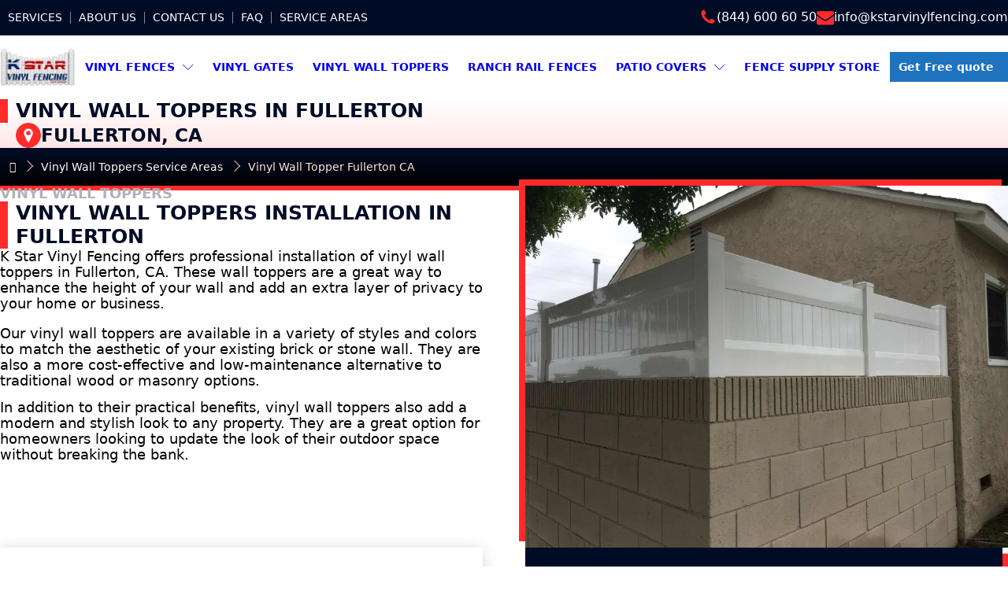

--- FILE ---
content_type: text/css
request_url: https://kstarvinylfencing.com/wp-content/uploads/fonts/ma_customfonts.css?ver=94c854c4
body_size: 292
content:
/* Version: Code Snippet, 3.3.1 */
/* cyrillic-ext */@font-face {	font-family: 'Raleway';	font-style: italic;	font-weight: 100;	src: url('//kstarvinylfencing.com/wp-content/uploads/fonts/raleway/cyrillic-ext/Raleway-VariableFont_wght-italic.woff2') format('woff2');	unicode-range: U+0460-052F, U+1C80-1C88, U+20B4, U+2DE0-2DFF, U+A640-A69F, U+FE2E-FE2F;	font-display: block;}/* cyrillic */@font-face {	font-family: 'Raleway';	font-style: italic;	font-weight: 100;	src: url('//kstarvinylfencing.com/wp-content/uploads/fonts/raleway/cyrillic/Raleway-VariableFont_wght-italic.woff2') format('woff2');	unicode-range: U+0301, U+0400-045F, U+0490-0491, U+04B0-04B1, U+2116;	font-display: block;}/* vietnamese */@font-face {	font-family: 'Raleway';	font-style: italic;	font-weight: 100;	src: url('//kstarvinylfencing.com/wp-content/uploads/fonts/raleway/vietnamese/Raleway-VariableFont_wght-italic.woff2') format('woff2');	unicode-range: U+0102-0103, U+0110-0111, U+0128-0129, U+0168-0169, U+01A0-01A1, U+01AF-01B0, U+1EA0-1EF9, U+20AB;	font-display: block;}/* latin-ext */@font-face {	font-family: 'Raleway';	font-style: italic;	font-weight: 100;	src: url('//kstarvinylfencing.com/wp-content/uploads/fonts/raleway/latin-ext/Raleway-VariableFont_wght-italic.woff2') format('woff2');	unicode-range: U+0100-024F, U+0259, U+1E00-1EFF, U+2020, U+20A0-20AB, U+20AD-20CF, U+2113, U+2C60-2C7F, U+A720-A7FF;	font-display: block;}/* latin */@font-face {	font-family: 'Raleway';	font-style: italic;	font-weight: 100;	src: url('//kstarvinylfencing.com/wp-content/uploads/fonts/raleway/latin/Raleway-VariableFont_wght-italic.woff2') format('woff2');	unicode-range: U+0000-00FF, U+0131, U+0152-0153, U+02BB-02BC, U+02C6, U+02DA, U+02DC, U+2000-206F, U+2074, U+20AC, U+2122, U+2191, U+2193, U+2212, U+2215, U+FEFF, U+FFFD;	font-display: block;}/* cyrillic-ext */@font-face {	font-family: 'Raleway';	font-style: normal;	font-weight: 100;	src: url('//kstarvinylfencing.com/wp-content/uploads/fonts/raleway/cyrillic-ext/Raleway-VariableFont_wght.woff2') format('woff2');	unicode-range: U+0460-052F, U+1C80-1C88, U+20B4, U+2DE0-2DFF, U+A640-A69F, U+FE2E-FE2F;	font-display: block;}/* cyrillic */@font-face {	font-family: 'Raleway';	font-style: normal;	font-weight: 100;	src: url('//kstarvinylfencing.com/wp-content/uploads/fonts/raleway/cyrillic/Raleway-VariableFont_wght.woff2') format('woff2');	unicode-range: U+0301, U+0400-045F, U+0490-0491, U+04B0-04B1, U+2116;	font-display: block;}/* vietnamese */@font-face {	font-family: 'Raleway';	font-style: normal;	font-weight: 100;	src: url('//kstarvinylfencing.com/wp-content/uploads/fonts/raleway/vietnamese/Raleway-VariableFont_wght.woff2') format('woff2');	unicode-range: U+0102-0103, U+0110-0111, U+0128-0129, U+0168-0169, U+01A0-01A1, U+01AF-01B0, U+1EA0-1EF9, U+20AB;	font-display: block;}/* latin-ext */@font-face {	font-family: 'Raleway';	font-style: normal;	font-weight: 100;	src: url('//kstarvinylfencing.com/wp-content/uploads/fonts/raleway/latin-ext/Raleway-VariableFont_wght.woff2') format('woff2');	unicode-range: U+0100-024F, U+0259, U+1E00-1EFF, U+2020, U+20A0-20AB, U+20AD-20CF, U+2113, U+2C60-2C7F, U+A720-A7FF;	font-display: block;}/* latin */@font-face {	font-family: 'Raleway';	font-style: normal;	font-weight: 100;	src: url('//kstarvinylfencing.com/wp-content/uploads/fonts/raleway/latin/Raleway-VariableFont_wght.woff2') format('woff2');	unicode-range: U+0000-00FF, U+0131, U+0152-0153, U+02BB-02BC, U+02C6, U+02DA, U+02DC, U+2000-206F, U+2074, U+20AC, U+2122, U+2191, U+2193, U+2212, U+2215, U+FEFF, U+FFFD;	font-display: block;}/* cyrillic-ext */@font-face {	font-family: 'Raleway';	font-style: italic;	font-weight: 200;	src: url('//kstarvinylfencing.com/wp-content/uploads/fonts/raleway/cyrillic-ext/Raleway-VariableFont_wght-italic.woff2') format('woff2');	unicode-range: U+0460-052F, U+1C80-1C88, U+20B4, U+2DE0-2DFF, U+A640-A69F, U+FE2E-FE2F;	font-display: block;}/* cyrillic */@font-face {	font-family: 'Raleway';	font-style: italic;	font-weight: 200;	src: url('//kstarvinylfencing.com/wp-content/uploads/fonts/raleway/cyrillic/Raleway-VariableFont_wght-italic.woff2') format('woff2');	unicode-range: U+0301, U+0400-045F, U+0490-0491, U+04B0-04B1, U+2116;	font-display: block;}/* vietnamese */@font-face {	font-family: 'Raleway';	font-style: italic;	font-weight: 200;	src: url('//kstarvinylfencing.com/wp-content/uploads/fonts/raleway/vietnamese/Raleway-VariableFont_wght-italic.woff2') format('woff2');	unicode-range: U+0102-0103, U+0110-0111, U+0128-0129, U+0168-0169, U+01A0-01A1, U+01AF-01B0, U+1EA0-1EF9, U+20AB;	font-display: block;}/* latin-ext */@font-face {	font-family: 'Raleway';	font-style: italic;	font-weight: 200;	src: url('//kstarvinylfencing.com/wp-content/uploads/fonts/raleway/latin-ext/Raleway-VariableFont_wght-italic.woff2') format('woff2');	unicode-range: U+0100-024F, U+0259, U+1E00-1EFF, U+2020, U+20A0-20AB, U+20AD-20CF, U+2113, U+2C60-2C7F, U+A720-A7FF;	font-display: block;}/* latin */@font-face {	font-family: 'Raleway';	font-style: italic;	font-weight: 200;	src: url('//kstarvinylfencing.com/wp-content/uploads/fonts/raleway/latin/Raleway-VariableFont_wght-italic.woff2') format('woff2');	unicode-range: U+0000-00FF, U+0131, U+0152-0153, U+02BB-02BC, U+02C6, U+02DA, U+02DC, U+2000-206F, U+2074, U+20AC, U+2122, U+2191, U+2193, U+2212, U+2215, U+FEFF, U+FFFD;	font-display: block;}/* cyrillic-ext */@font-face {	font-family: 'Raleway';	font-style: normal;	font-weight: 200;	src: url('//kstarvinylfencing.com/wp-content/uploads/fonts/raleway/cyrillic-ext/Raleway-VariableFont_wght.woff2') format('woff2');	unicode-range: U+0460-052F, U+1C80-1C88, U+20B4, U+2DE0-2DFF, U+A640-A69F, U+FE2E-FE2F;	font-display: block;}/* cyrillic */@font-face {	font-family: 'Raleway';	font-style: normal;	font-weight: 200;	src: url('//kstarvinylfencing.com/wp-content/uploads/fonts/raleway/cyrillic/Raleway-VariableFont_wght.woff2') format('woff2');	unicode-range: U+0301, U+0400-045F, U+0490-0491, U+04B0-04B1, U+2116;	font-display: block;}/* vietnamese */@font-face {	font-family: 'Raleway';	font-style: normal;	font-weight: 200;	src: url('//kstarvinylfencing.com/wp-content/uploads/fonts/raleway/vietnamese/Raleway-VariableFont_wght.woff2') format('woff2');	unicode-range: U+0102-0103, U+0110-0111, U+0128-0129, U+0168-0169, U+01A0-01A1, U+01AF-01B0, U+1EA0-1EF9, U+20AB;	font-display: block;}/* latin-ext */@font-face {	font-family: 'Raleway';	font-style: normal;	font-weight: 200;	src: url('//kstarvinylfencing.com/wp-content/uploads/fonts/raleway/latin-ext/Raleway-VariableFont_wght.woff2') format('woff2');	unicode-range: U+0100-024F, U+0259, U+1E00-1EFF, U+2020, U+20A0-20AB, U+20AD-20CF, U+2113, U+2C60-2C7F, U+A720-A7FF;	font-display: block;}/* latin */@font-face {	font-family: 'Raleway';	font-style: normal;	font-weight: 200;	src: url('//kstarvinylfencing.com/wp-content/uploads/fonts/raleway/latin/Raleway-VariableFont_wght.woff2') format('woff2');	unicode-range: U+0000-00FF, U+0131, U+0152-0153, U+02BB-02BC, U+02C6, U+02DA, U+02DC, U+2000-206F, U+2074, U+20AC, U+2122, U+2191, U+2193, U+2212, U+2215, U+FEFF, U+FFFD;	font-display: block;}/* cyrillic-ext */@font-face {	font-family: 'Raleway';	font-style: italic;	font-weight: 300;	src: url('//kstarvinylfencing.com/wp-content/uploads/fonts/raleway/cyrillic-ext/Raleway-VariableFont_wght-italic.woff2') format('woff2');	unicode-range: U+0460-052F, U+1C80-1C88, U+20B4, U+2DE0-2DFF, U+A640-A69F, U+FE2E-FE2F;	font-display: block;}/* cyrillic */@font-face {	font-family: 'Raleway';	font-style: italic;	font-weight: 300;	src: url('//kstarvinylfencing.com/wp-content/uploads/fonts/raleway/cyrillic/Raleway-VariableFont_wght-italic.woff2') format('woff2');	unicode-range: U+0301, U+0400-045F, U+0490-0491, U+04B0-04B1, U+2116;	font-display: block;}/* vietnamese */@font-face {	font-family: 'Raleway';	font-style: italic;	font-weight: 300;	src: url('//kstarvinylfencing.com/wp-content/uploads/fonts/raleway/vietnamese/Raleway-VariableFont_wght-italic.woff2') format('woff2');	unicode-range: U+0102-0103, U+0110-0111, U+0128-0129, U+0168-0169, U+01A0-01A1, U+01AF-01B0, U+1EA0-1EF9, U+20AB;	font-display: block;}/* latin-ext */@font-face {	font-family: 'Raleway';	font-style: italic;	font-weight: 300;	src: url('//kstarvinylfencing.com/wp-content/uploads/fonts/raleway/latin-ext/Raleway-VariableFont_wght-italic.woff2') format('woff2');	unicode-range: U+0100-024F, U+0259, U+1E00-1EFF, U+2020, U+20A0-20AB, U+20AD-20CF, U+2113, U+2C60-2C7F, U+A720-A7FF;	font-display: block;}/* latin */@font-face {	font-family: 'Raleway';	font-style: italic;	font-weight: 300;	src: url('//kstarvinylfencing.com/wp-content/uploads/fonts/raleway/latin/Raleway-VariableFont_wght-italic.woff2') format('woff2');	unicode-range: U+0000-00FF, U+0131, U+0152-0153, U+02BB-02BC, U+02C6, U+02DA, U+02DC, U+2000-206F, U+2074, U+20AC, U+2122, U+2191, U+2193, U+2212, U+2215, U+FEFF, U+FFFD;	font-display: block;}/* cyrillic-ext */@font-face {	font-family: 'Raleway';	font-style: normal;	font-weight: 300;	src: url('//kstarvinylfencing.com/wp-content/uploads/fonts/raleway/cyrillic-ext/Raleway-VariableFont_wght.woff2') format('woff2');	unicode-range: U+0460-052F, U+1C80-1C88, U+20B4, U+2DE0-2DFF, U+A640-A69F, U+FE2E-FE2F;	font-display: block;}/* cyrillic */@font-face {	font-family: 'Raleway';	font-style: normal;	font-weight: 300;	src: url('//kstarvinylfencing.com/wp-content/uploads/fonts/raleway/cyrillic/Raleway-VariableFont_wght.woff2') format('woff2');	unicode-range: U+0301, U+0400-045F, U+0490-0491, U+04B0-04B1, U+2116;	font-display: block;}/* vietnamese */@font-face {	font-family: 'Raleway';	font-style: normal;	font-weight: 300;	src: url('//kstarvinylfencing.com/wp-content/uploads/fonts/raleway/vietnamese/Raleway-VariableFont_wght.woff2') format('woff2');	unicode-range: U+0102-0103, U+0110-0111, U+0128-0129, U+0168-0169, U+01A0-01A1, U+01AF-01B0, U+1EA0-1EF9, U+20AB;	font-display: block;}/* latin-ext */@font-face {	font-family: 'Raleway';	font-style: normal;	font-weight: 300;	src: url('//kstarvinylfencing.com/wp-content/uploads/fonts/raleway/latin-ext/Raleway-VariableFont_wght.woff2') format('woff2');	unicode-range: U+0100-024F, U+0259, U+1E00-1EFF, U+2020, U+20A0-20AB, U+20AD-20CF, U+2113, U+2C60-2C7F, U+A720-A7FF;	font-display: block;}/* latin */@font-face {	font-family: 'Raleway';	font-style: normal;	font-weight: 300;	src: url('//kstarvinylfencing.com/wp-content/uploads/fonts/raleway/latin/Raleway-VariableFont_wght.woff2') format('woff2');	unicode-range: U+0000-00FF, U+0131, U+0152-0153, U+02BB-02BC, U+02C6, U+02DA, U+02DC, U+2000-206F, U+2074, U+20AC, U+2122, U+2191, U+2193, U+2212, U+2215, U+FEFF, U+FFFD;	font-display: block;}/* cyrillic-ext */@font-face {	font-family: 'Raleway';	font-style: italic;	font-weight: 400;	src: url('//kstarvinylfencing.com/wp-content/uploads/fonts/raleway/cyrillic-ext/Raleway-VariableFont_wght-italic.woff2') format('woff2');	unicode-range: U+0460-052F, U+1C80-1C88, U+20B4, U+2DE0-2DFF, U+A640-A69F, U+FE2E-FE2F;	font-display: block;}/* cyrillic */@font-face {	font-family: 'Raleway';	font-style: italic;	font-weight: 400;	src: url('//kstarvinylfencing.com/wp-content/uploads/fonts/raleway/cyrillic/Raleway-VariableFont_wght-italic.woff2') format('woff2');	unicode-range: U+0301, U+0400-045F, U+0490-0491, U+04B0-04B1, U+2116;	font-display: block;}/* vietnamese */@font-face {	font-family: 'Raleway';	font-style: italic;	font-weight: 400;	src: url('//kstarvinylfencing.com/wp-content/uploads/fonts/raleway/vietnamese/Raleway-VariableFont_wght-italic.woff2') format('woff2');	unicode-range: U+0102-0103, U+0110-0111, U+0128-0129, U+0168-0169, U+01A0-01A1, U+01AF-01B0, U+1EA0-1EF9, U+20AB;	font-display: block;}/* latin-ext */@font-face {	font-family: 'Raleway';	font-style: italic;	font-weight: 400;	src: url('//kstarvinylfencing.com/wp-content/uploads/fonts/raleway/latin-ext/Raleway-VariableFont_wght-italic.woff2') format('woff2');	unicode-range: U+0100-024F, U+0259, U+1E00-1EFF, U+2020, U+20A0-20AB, U+20AD-20CF, U+2113, U+2C60-2C7F, U+A720-A7FF;	font-display: block;}/* latin */@font-face {	font-family: 'Raleway';	font-style: italic;	font-weight: 400;	src: url('//kstarvinylfencing.com/wp-content/uploads/fonts/raleway/latin/Raleway-VariableFont_wght-italic.woff2') format('woff2');	unicode-range: U+0000-00FF, U+0131, U+0152-0153, U+02BB-02BC, U+02C6, U+02DA, U+02DC, U+2000-206F, U+2074, U+20AC, U+2122, U+2191, U+2193, U+2212, U+2215, U+FEFF, U+FFFD;	font-display: block;}/* cyrillic-ext */@font-face {	font-family: 'Raleway';	font-style: normal;	font-weight: 400;	src: url('//kstarvinylfencing.com/wp-content/uploads/fonts/raleway/cyrillic-ext/Raleway-VariableFont_wght.woff2') format('woff2');	unicode-range: U+0460-052F, U+1C80-1C88, U+20B4, U+2DE0-2DFF, U+A640-A69F, U+FE2E-FE2F;	font-display: block;}/* cyrillic */@font-face {	font-family: 'Raleway';	font-style: normal;	font-weight: 400;	src: url('//kstarvinylfencing.com/wp-content/uploads/fonts/raleway/cyrillic/Raleway-VariableFont_wght.woff2') format('woff2');	unicode-range: U+0301, U+0400-045F, U+0490-0491, U+04B0-04B1, U+2116;	font-display: block;}/* vietnamese */@font-face {	font-family: 'Raleway';	font-style: normal;	font-weight: 400;	src: url('//kstarvinylfencing.com/wp-content/uploads/fonts/raleway/vietnamese/Raleway-VariableFont_wght.woff2') format('woff2');	unicode-range: U+0102-0103, U+0110-0111, U+0128-0129, U+0168-0169, U+01A0-01A1, U+01AF-01B0, U+1EA0-1EF9, U+20AB;	font-display: block;}/* latin-ext */@font-face {	font-family: 'Raleway';	font-style: normal;	font-weight: 400;	src: url('//kstarvinylfencing.com/wp-content/uploads/fonts/raleway/latin-ext/Raleway-VariableFont_wght.woff2') format('woff2');	unicode-range: U+0100-024F, U+0259, U+1E00-1EFF, U+2020, U+20A0-20AB, U+20AD-20CF, U+2113, U+2C60-2C7F, U+A720-A7FF;	font-display: block;}/* latin */@font-face {	font-family: 'Raleway';	font-style: normal;	font-weight: 400;	src: url('//kstarvinylfencing.com/wp-content/uploads/fonts/raleway/latin/Raleway-VariableFont_wght.woff2') format('woff2');	unicode-range: U+0000-00FF, U+0131, U+0152-0153, U+02BB-02BC, U+02C6, U+02DA, U+02DC, U+2000-206F, U+2074, U+20AC, U+2122, U+2191, U+2193, U+2212, U+2215, U+FEFF, U+FFFD;	font-display: block;}/* cyrillic-ext */@font-face {	font-family: 'Raleway';	font-style: italic;	font-weight: 500;	src: url('//kstarvinylfencing.com/wp-content/uploads/fonts/raleway/cyrillic-ext/Raleway-VariableFont_wght-italic.woff2') format('woff2');	unicode-range: U+0460-052F, U+1C80-1C88, U+20B4, U+2DE0-2DFF, U+A640-A69F, U+FE2E-FE2F;	font-display: block;}/* cyrillic */@font-face {	font-family: 'Raleway';	font-style: italic;	font-weight: 500;	src: url('//kstarvinylfencing.com/wp-content/uploads/fonts/raleway/cyrillic/Raleway-VariableFont_wght-italic.woff2') format('woff2');	unicode-range: U+0301, U+0400-045F, U+0490-0491, U+04B0-04B1, U+2116;	font-display: block;}/* vietnamese */@font-face {	font-family: 'Raleway';	font-style: italic;	font-weight: 500;	src: url('//kstarvinylfencing.com/wp-content/uploads/fonts/raleway/vietnamese/Raleway-VariableFont_wght-italic.woff2') format('woff2');	unicode-range: U+0102-0103, U+0110-0111, U+0128-0129, U+0168-0169, U+01A0-01A1, U+01AF-01B0, U+1EA0-1EF9, U+20AB;	font-display: block;}/* latin-ext */@font-face {	font-family: 'Raleway';	font-style: italic;	font-weight: 500;	src: url('//kstarvinylfencing.com/wp-content/uploads/fonts/raleway/latin-ext/Raleway-VariableFont_wght-italic.woff2') format('woff2');	unicode-range: U+0100-024F, U+0259, U+1E00-1EFF, U+2020, U+20A0-20AB, U+20AD-20CF, U+2113, U+2C60-2C7F, U+A720-A7FF;	font-display: block;}/* latin */@font-face {	font-family: 'Raleway';	font-style: italic;	font-weight: 500;	src: url('//kstarvinylfencing.com/wp-content/uploads/fonts/raleway/latin/Raleway-VariableFont_wght-italic.woff2') format('woff2');	unicode-range: U+0000-00FF, U+0131, U+0152-0153, U+02BB-02BC, U+02C6, U+02DA, U+02DC, U+2000-206F, U+2074, U+20AC, U+2122, U+2191, U+2193, U+2212, U+2215, U+FEFF, U+FFFD;	font-display: block;}/* cyrillic-ext */@font-face {	font-family: 'Raleway';	font-style: normal;	font-weight: 500;	src: url('//kstarvinylfencing.com/wp-content/uploads/fonts/raleway/cyrillic-ext/Raleway-VariableFont_wght.woff2') format('woff2');	unicode-range: U+0460-052F, U+1C80-1C88, U+20B4, U+2DE0-2DFF, U+A640-A69F, U+FE2E-FE2F;	font-display: block;}/* cyrillic */@font-face {	font-family: 'Raleway';	font-style: normal;	font-weight: 500;	src: url('//kstarvinylfencing.com/wp-content/uploads/fonts/raleway/cyrillic/Raleway-VariableFont_wght.woff2') format('woff2');	unicode-range: U+0301, U+0400-045F, U+0490-0491, U+04B0-04B1, U+2116;	font-display: block;}/* vietnamese */@font-face {	font-family: 'Raleway';	font-style: normal;	font-weight: 500;	src: url('//kstarvinylfencing.com/wp-content/uploads/fonts/raleway/vietnamese/Raleway-VariableFont_wght.woff2') format('woff2');	unicode-range: U+0102-0103, U+0110-0111, U+0128-0129, U+0168-0169, U+01A0-01A1, U+01AF-01B0, U+1EA0-1EF9, U+20AB;	font-display: block;}/* latin-ext */@font-face {	font-family: 'Raleway';	font-style: normal;	font-weight: 500;	src: url('//kstarvinylfencing.com/wp-content/uploads/fonts/raleway/latin-ext/Raleway-VariableFont_wght.woff2') format('woff2');	unicode-range: U+0100-024F, U+0259, U+1E00-1EFF, U+2020, U+20A0-20AB, U+20AD-20CF, U+2113, U+2C60-2C7F, U+A720-A7FF;	font-display: block;}/* latin */@font-face {	font-family: 'Raleway';	font-style: normal;	font-weight: 500;	src: url('//kstarvinylfencing.com/wp-content/uploads/fonts/raleway/latin/Raleway-VariableFont_wght.woff2') format('woff2');	unicode-range: U+0000-00FF, U+0131, U+0152-0153, U+02BB-02BC, U+02C6, U+02DA, U+02DC, U+2000-206F, U+2074, U+20AC, U+2122, U+2191, U+2193, U+2212, U+2215, U+FEFF, U+FFFD;	font-display: block;}/* cyrillic-ext */@font-face {	font-family: 'Raleway';	font-style: italic;	font-weight: 600;	src: url('//kstarvinylfencing.com/wp-content/uploads/fonts/raleway/cyrillic-ext/Raleway-VariableFont_wght-italic.woff2') format('woff2');	unicode-range: U+0460-052F, U+1C80-1C88, U+20B4, U+2DE0-2DFF, U+A640-A69F, U+FE2E-FE2F;	font-display: block;}/* cyrillic */@font-face {	font-family: 'Raleway';	font-style: italic;	font-weight: 600;	src: url('//kstarvinylfencing.com/wp-content/uploads/fonts/raleway/cyrillic/Raleway-VariableFont_wght-italic.woff2') format('woff2');	unicode-range: U+0301, U+0400-045F, U+0490-0491, U+04B0-04B1, U+2116;	font-display: block;}/* vietnamese */@font-face {	font-family: 'Raleway';	font-style: italic;	font-weight: 600;	src: url('//kstarvinylfencing.com/wp-content/uploads/fonts/raleway/vietnamese/Raleway-VariableFont_wght-italic.woff2') format('woff2');	unicode-range: U+0102-0103, U+0110-0111, U+0128-0129, U+0168-0169, U+01A0-01A1, U+01AF-01B0, U+1EA0-1EF9, U+20AB;	font-display: block;}/* latin-ext */@font-face {	font-family: 'Raleway';	font-style: italic;	font-weight: 600;	src: url('//kstarvinylfencing.com/wp-content/uploads/fonts/raleway/latin-ext/Raleway-VariableFont_wght-italic.woff2') format('woff2');	unicode-range: U+0100-024F, U+0259, U+1E00-1EFF, U+2020, U+20A0-20AB, U+20AD-20CF, U+2113, U+2C60-2C7F, U+A720-A7FF;	font-display: block;}/* latin */@font-face {	font-family: 'Raleway';	font-style: italic;	font-weight: 600;	src: url('//kstarvinylfencing.com/wp-content/uploads/fonts/raleway/latin/Raleway-VariableFont_wght-italic.woff2') format('woff2');	unicode-range: U+0000-00FF, U+0131, U+0152-0153, U+02BB-02BC, U+02C6, U+02DA, U+02DC, U+2000-206F, U+2074, U+20AC, U+2122, U+2191, U+2193, U+2212, U+2215, U+FEFF, U+FFFD;	font-display: block;}/* cyrillic-ext */@font-face {	font-family: 'Raleway';	font-style: normal;	font-weight: 600;	src: url('//kstarvinylfencing.com/wp-content/uploads/fonts/raleway/cyrillic-ext/Raleway-VariableFont_wght.woff2') format('woff2');	unicode-range: U+0460-052F, U+1C80-1C88, U+20B4, U+2DE0-2DFF, U+A640-A69F, U+FE2E-FE2F;	font-display: block;}/* cyrillic */@font-face {	font-family: 'Raleway';	font-style: normal;	font-weight: 600;	src: url('//kstarvinylfencing.com/wp-content/uploads/fonts/raleway/cyrillic/Raleway-VariableFont_wght.woff2') format('woff2');	unicode-range: U+0301, U+0400-045F, U+0490-0491, U+04B0-04B1, U+2116;	font-display: block;}/* vietnamese */@font-face {	font-family: 'Raleway';	font-style: normal;	font-weight: 600;	src: url('//kstarvinylfencing.com/wp-content/uploads/fonts/raleway/vietnamese/Raleway-VariableFont_wght.woff2') format('woff2');	unicode-range: U+0102-0103, U+0110-0111, U+0128-0129, U+0168-0169, U+01A0-01A1, U+01AF-01B0, U+1EA0-1EF9, U+20AB;	font-display: block;}/* latin-ext */@font-face {	font-family: 'Raleway';	font-style: normal;	font-weight: 600;	src: url('//kstarvinylfencing.com/wp-content/uploads/fonts/raleway/latin-ext/Raleway-VariableFont_wght.woff2') format('woff2');	unicode-range: U+0100-024F, U+0259, U+1E00-1EFF, U+2020, U+20A0-20AB, U+20AD-20CF, U+2113, U+2C60-2C7F, U+A720-A7FF;	font-display: block;}/* latin */@font-face {	font-family: 'Raleway';	font-style: normal;	font-weight: 600;	src: url('//kstarvinylfencing.com/wp-content/uploads/fonts/raleway/latin/Raleway-VariableFont_wght.woff2') format('woff2');	unicode-range: U+0000-00FF, U+0131, U+0152-0153, U+02BB-02BC, U+02C6, U+02DA, U+02DC, U+2000-206F, U+2074, U+20AC, U+2122, U+2191, U+2193, U+2212, U+2215, U+FEFF, U+FFFD;	font-display: block;}/* cyrillic-ext */@font-face {	font-family: 'Raleway';	font-style: italic;	font-weight: 700;	src: url('//kstarvinylfencing.com/wp-content/uploads/fonts/raleway/cyrillic-ext/Raleway-VariableFont_wght-italic.woff2') format('woff2');	unicode-range: U+0460-052F, U+1C80-1C88, U+20B4, U+2DE0-2DFF, U+A640-A69F, U+FE2E-FE2F;	font-display: block;}/* cyrillic */@font-face {	font-family: 'Raleway';	font-style: italic;	font-weight: 700;	src: url('//kstarvinylfencing.com/wp-content/uploads/fonts/raleway/cyrillic/Raleway-VariableFont_wght-italic.woff2') format('woff2');	unicode-range: U+0301, U+0400-045F, U+0490-0491, U+04B0-04B1, U+2116;	font-display: block;}/* vietnamese */@font-face {	font-family: 'Raleway';	font-style: italic;	font-weight: 700;	src: url('//kstarvinylfencing.com/wp-content/uploads/fonts/raleway/vietnamese/Raleway-VariableFont_wght-italic.woff2') format('woff2');	unicode-range: U+0102-0103, U+0110-0111, U+0128-0129, U+0168-0169, U+01A0-01A1, U+01AF-01B0, U+1EA0-1EF9, U+20AB;	font-display: block;}/* latin-ext */@font-face {	font-family: 'Raleway';	font-style: italic;	font-weight: 700;	src: url('//kstarvinylfencing.com/wp-content/uploads/fonts/raleway/latin-ext/Raleway-VariableFont_wght-italic.woff2') format('woff2');	unicode-range: U+0100-024F, U+0259, U+1E00-1EFF, U+2020, U+20A0-20AB, U+20AD-20CF, U+2113, U+2C60-2C7F, U+A720-A7FF;	font-display: block;}/* latin */@font-face {	font-family: 'Raleway';	font-style: italic;	font-weight: 700;	src: url('//kstarvinylfencing.com/wp-content/uploads/fonts/raleway/latin/Raleway-VariableFont_wght-italic.woff2') format('woff2');	unicode-range: U+0000-00FF, U+0131, U+0152-0153, U+02BB-02BC, U+02C6, U+02DA, U+02DC, U+2000-206F, U+2074, U+20AC, U+2122, U+2191, U+2193, U+2212, U+2215, U+FEFF, U+FFFD;	font-display: block;}/* cyrillic-ext */@font-face {	font-family: 'Raleway';	font-style: normal;	font-weight: 700;	src: url('//kstarvinylfencing.com/wp-content/uploads/fonts/raleway/cyrillic-ext/Raleway-VariableFont_wght.woff2') format('woff2');	unicode-range: U+0460-052F, U+1C80-1C88, U+20B4, U+2DE0-2DFF, U+A640-A69F, U+FE2E-FE2F;	font-display: block;}/* cyrillic */@font-face {	font-family: 'Raleway';	font-style: normal;	font-weight: 700;	src: url('//kstarvinylfencing.com/wp-content/uploads/fonts/raleway/cyrillic/Raleway-VariableFont_wght.woff2') format('woff2');	unicode-range: U+0301, U+0400-045F, U+0490-0491, U+04B0-04B1, U+2116;	font-display: block;}/* vietnamese */@font-face {	font-family: 'Raleway';	font-style: normal;	font-weight: 700;	src: url('//kstarvinylfencing.com/wp-content/uploads/fonts/raleway/vietnamese/Raleway-VariableFont_wght.woff2') format('woff2');	unicode-range: U+0102-0103, U+0110-0111, U+0128-0129, U+0168-0169, U+01A0-01A1, U+01AF-01B0, U+1EA0-1EF9, U+20AB;	font-display: block;}/* latin-ext */@font-face {	font-family: 'Raleway';	font-style: normal;	font-weight: 700;	src: url('//kstarvinylfencing.com/wp-content/uploads/fonts/raleway/latin-ext/Raleway-VariableFont_wght.woff2') format('woff2');	unicode-range: U+0100-024F, U+0259, U+1E00-1EFF, U+2020, U+20A0-20AB, U+20AD-20CF, U+2113, U+2C60-2C7F, U+A720-A7FF;	font-display: block;}/* latin */@font-face {	font-family: 'Raleway';	font-style: normal;	font-weight: 700;	src: url('//kstarvinylfencing.com/wp-content/uploads/fonts/raleway/latin/Raleway-VariableFont_wght.woff2') format('woff2');	unicode-range: U+0000-00FF, U+0131, U+0152-0153, U+02BB-02BC, U+02C6, U+02DA, U+02DC, U+2000-206F, U+2074, U+20AC, U+2122, U+2191, U+2193, U+2212, U+2215, U+FEFF, U+FFFD;	font-display: block;}/* cyrillic-ext */@font-face {	font-family: 'Raleway';	font-style: italic;	font-weight: 800;	src: url('//kstarvinylfencing.com/wp-content/uploads/fonts/raleway/cyrillic-ext/Raleway-VariableFont_wght-italic.woff2') format('woff2');	unicode-range: U+0460-052F, U+1C80-1C88, U+20B4, U+2DE0-2DFF, U+A640-A69F, U+FE2E-FE2F;	font-display: block;}/* cyrillic */@font-face {	font-family: 'Raleway';	font-style: italic;	font-weight: 800;	src: url('//kstarvinylfencing.com/wp-content/uploads/fonts/raleway/cyrillic/Raleway-VariableFont_wght-italic.woff2') format('woff2');	unicode-range: U+0301, U+0400-045F, U+0490-0491, U+04B0-04B1, U+2116;	font-display: block;}/* vietnamese */@font-face {	font-family: 'Raleway';	font-style: italic;	font-weight: 800;	src: url('//kstarvinylfencing.com/wp-content/uploads/fonts/raleway/vietnamese/Raleway-VariableFont_wght-italic.woff2') format('woff2');	unicode-range: U+0102-0103, U+0110-0111, U+0128-0129, U+0168-0169, U+01A0-01A1, U+01AF-01B0, U+1EA0-1EF9, U+20AB;	font-display: block;}/* latin-ext */@font-face {	font-family: 'Raleway';	font-style: italic;	font-weight: 800;	src: url('//kstarvinylfencing.com/wp-content/uploads/fonts/raleway/latin-ext/Raleway-VariableFont_wght-italic.woff2') format('woff2');	unicode-range: U+0100-024F, U+0259, U+1E00-1EFF, U+2020, U+20A0-20AB, U+20AD-20CF, U+2113, U+2C60-2C7F, U+A720-A7FF;	font-display: block;}/* latin */@font-face {	font-family: 'Raleway';	font-style: italic;	font-weight: 800;	src: url('//kstarvinylfencing.com/wp-content/uploads/fonts/raleway/latin/Raleway-VariableFont_wght-italic.woff2') format('woff2');	unicode-range: U+0000-00FF, U+0131, U+0152-0153, U+02BB-02BC, U+02C6, U+02DA, U+02DC, U+2000-206F, U+2074, U+20AC, U+2122, U+2191, U+2193, U+2212, U+2215, U+FEFF, U+FFFD;	font-display: block;}/* cyrillic-ext */@font-face {	font-family: 'Raleway';	font-style: normal;	font-weight: 800;	src: url('//kstarvinylfencing.com/wp-content/uploads/fonts/raleway/cyrillic-ext/Raleway-VariableFont_wght.woff2') format('woff2');	unicode-range: U+0460-052F, U+1C80-1C88, U+20B4, U+2DE0-2DFF, U+A640-A69F, U+FE2E-FE2F;	font-display: block;}/* cyrillic */@font-face {	font-family: 'Raleway';	font-style: normal;	font-weight: 800;	src: url('//kstarvinylfencing.com/wp-content/uploads/fonts/raleway/cyrillic/Raleway-VariableFont_wght.woff2') format('woff2');	unicode-range: U+0301, U+0400-045F, U+0490-0491, U+04B0-04B1, U+2116;	font-display: block;}/* vietnamese */@font-face {	font-family: 'Raleway';	font-style: normal;	font-weight: 800;	src: url('//kstarvinylfencing.com/wp-content/uploads/fonts/raleway/vietnamese/Raleway-VariableFont_wght.woff2') format('woff2');	unicode-range: U+0102-0103, U+0110-0111, U+0128-0129, U+0168-0169, U+01A0-01A1, U+01AF-01B0, U+1EA0-1EF9, U+20AB;	font-display: block;}/* latin-ext */@font-face {	font-family: 'Raleway';	font-style: normal;	font-weight: 800;	src: url('//kstarvinylfencing.com/wp-content/uploads/fonts/raleway/latin-ext/Raleway-VariableFont_wght.woff2') format('woff2');	unicode-range: U+0100-024F, U+0259, U+1E00-1EFF, U+2020, U+20A0-20AB, U+20AD-20CF, U+2113, U+2C60-2C7F, U+A720-A7FF;	font-display: block;}/* latin */@font-face {	font-family: 'Raleway';	font-style: normal;	font-weight: 800;	src: url('//kstarvinylfencing.com/wp-content/uploads/fonts/raleway/latin/Raleway-VariableFont_wght.woff2') format('woff2');	unicode-range: U+0000-00FF, U+0131, U+0152-0153, U+02BB-02BC, U+02C6, U+02DA, U+02DC, U+2000-206F, U+2074, U+20AC, U+2122, U+2191, U+2193, U+2212, U+2215, U+FEFF, U+FFFD;	font-display: block;}/* cyrillic-ext */@font-face {	font-family: 'Raleway';	font-style: italic;	font-weight: 900;	src: url('//kstarvinylfencing.com/wp-content/uploads/fonts/raleway/cyrillic-ext/Raleway-VariableFont_wght-italic.woff2') format('woff2');	unicode-range: U+0460-052F, U+1C80-1C88, U+20B4, U+2DE0-2DFF, U+A640-A69F, U+FE2E-FE2F;	font-display: block;}/* cyrillic */@font-face {	font-family: 'Raleway';	font-style: italic;	font-weight: 900;	src: url('//kstarvinylfencing.com/wp-content/uploads/fonts/raleway/cyrillic/Raleway-VariableFont_wght-italic.woff2') format('woff2');	unicode-range: U+0301, U+0400-045F, U+0490-0491, U+04B0-04B1, U+2116;	font-display: block;}/* vietnamese */@font-face {	font-family: 'Raleway';	font-style: italic;	font-weight: 900;	src: url('//kstarvinylfencing.com/wp-content/uploads/fonts/raleway/vietnamese/Raleway-VariableFont_wght-italic.woff2') format('woff2');	unicode-range: U+0102-0103, U+0110-0111, U+0128-0129, U+0168-0169, U+01A0-01A1, U+01AF-01B0, U+1EA0-1EF9, U+20AB;	font-display: block;}/* latin-ext */@font-face {	font-family: 'Raleway';	font-style: italic;	font-weight: 900;	src: url('//kstarvinylfencing.com/wp-content/uploads/fonts/raleway/latin-ext/Raleway-VariableFont_wght-italic.woff2') format('woff2');	unicode-range: U+0100-024F, U+0259, U+1E00-1EFF, U+2020, U+20A0-20AB, U+20AD-20CF, U+2113, U+2C60-2C7F, U+A720-A7FF;	font-display: block;}/* latin */@font-face {	font-family: 'Raleway';	font-style: italic;	font-weight: 900;	src: url('//kstarvinylfencing.com/wp-content/uploads/fonts/raleway/latin/Raleway-VariableFont_wght-italic.woff2') format('woff2');	unicode-range: U+0000-00FF, U+0131, U+0152-0153, U+02BB-02BC, U+02C6, U+02DA, U+02DC, U+2000-206F, U+2074, U+20AC, U+2122, U+2191, U+2193, U+2212, U+2215, U+FEFF, U+FFFD;	font-display: block;}/* cyrillic-ext */@font-face {	font-family: 'Raleway';	font-style: normal;	font-weight: 900;	src: url('//kstarvinylfencing.com/wp-content/uploads/fonts/raleway/cyrillic-ext/Raleway-VariableFont_wght.woff2') format('woff2');	unicode-range: U+0460-052F, U+1C80-1C88, U+20B4, U+2DE0-2DFF, U+A640-A69F, U+FE2E-FE2F;	font-display: block;}/* cyrillic */@font-face {	font-family: 'Raleway';	font-style: normal;	font-weight: 900;	src: url('//kstarvinylfencing.com/wp-content/uploads/fonts/raleway/cyrillic/Raleway-VariableFont_wght.woff2') format('woff2');	unicode-range: U+0301, U+0400-045F, U+0490-0491, U+04B0-04B1, U+2116;	font-display: block;}/* vietnamese */@font-face {	font-family: 'Raleway';	font-style: normal;	font-weight: 900;	src: url('//kstarvinylfencing.com/wp-content/uploads/fonts/raleway/vietnamese/Raleway-VariableFont_wght.woff2') format('woff2');	unicode-range: U+0102-0103, U+0110-0111, U+0128-0129, U+0168-0169, U+01A0-01A1, U+01AF-01B0, U+1EA0-1EF9, U+20AB;	font-display: block;}/* latin-ext */@font-face {	font-family: 'Raleway';	font-style: normal;	font-weight: 900;	src: url('//kstarvinylfencing.com/wp-content/uploads/fonts/raleway/latin-ext/Raleway-VariableFont_wght.woff2') format('woff2');	unicode-range: U+0100-024F, U+0259, U+1E00-1EFF, U+2020, U+20A0-20AB, U+20AD-20CF, U+2113, U+2C60-2C7F, U+A720-A7FF;	font-display: block;}/* latin */@font-face {	font-family: 'Raleway';	font-style: normal;	font-weight: 900;	src: url('//kstarvinylfencing.com/wp-content/uploads/fonts/raleway/latin/Raleway-VariableFont_wght.woff2') format('woff2');	unicode-range: U+0000-00FF, U+0131, U+0152-0153, U+02BB-02BC, U+02C6, U+02DA, U+02DC, U+2000-206F, U+2074, U+20AC, U+2122, U+2191, U+2193, U+2212, U+2215, U+FEFF, U+FFFD;	font-display: block;}

--- FILE ---
content_type: text/css
request_url: https://kstarvinylfencing.com/wp-content/uploads/oxygen/css/22115.css?cache=1766615955&ver=6.9
body_size: -194
content:
#div_block-200-21532{width:100%;position:relative;box-shadow:0px 2px 20px -2px var(--primary-trans-20)}#div_block-201-21532{width:100%;height:100%;position:absolute;left:0px;top:0px;right:0px;bottom:0px}#div_block-20-21488{background-color:var(--primary)}#text_block-22-21488{useCustomTag:true;font-weight:600;text-transform:uppercase;color:white}#_map-198-21532{width:100%;height:100%;filter:saturate(0%)}@media (max-width:991px){#_map-198-21532{height:40rem}}div.ct-section-inner-wrap,div.oxy-header-container{max-width:1440px}

--- FILE ---
content_type: text/css
request_url: https://kstarvinylfencing.com/wp-content/uploads/oxygen/css/22112.css?cache=1766615956&ver=6.9
body_size: -126
content:
#section-179-21532{background-image:linear-gradient(180deg,#ffffff,var(--accent-ultra-light))}#div_block-180-21532{width:100%;gap:1rem}#div_block-187-21532{flex-direction:row;display:flex;align-items:center;justify-content:flex-start;gap:0.5rem;margin-left:2rem}#headline-183-21532{text-transform:uppercase}#fancy_icon-190-21532{background-color:var(--accent);border:1px solid var(--accent);padding:5px;color:white}#fancy_icon-190-21532>svg{width:20px;height:20px}div.ct-section-inner-wrap,div.oxy-header-container{max-width:1440px}

--- FILE ---
content_type: text/css
request_url: https://kstarvinylfencing.com/wp-content/uploads/oxygen/css/21537.css?cache=1766615961&ver=6.9
body_size: 243
content:
#section-274-21537 > .ct-section-inner-wrap{padding-top:0;padding-bottom:0}#section-274-21537{background-image:linear-gradient(var(--primary),var(--shade));box-shadow:0px 6px 0px var(--accent)}#div_block-275-21537{width:100%}#div_block-186-21537{gap:var(--space-xs) }#div_block-193-21537{height:100%;box-shadow:-8px -8px 0px 0px var(--accent)}#div_block-199-21537{padding-top:var(--space-l) ;padding-right:var(--space-l) ;padding-bottom:var(--space-l) ;padding-left:var(--space-l) ;background-color:var(--primary);position:relative;box-shadow:8px 8px 0px 0px var(--accent)}#div_block-200-21537{width:100%;gap:1rem}#div_block-203-21537{flex-direction:column;display:flex;text-align:left;align-items:flex-start;justify-content:center;gap:1rem}#div_block-215-21537{width:100%;margin-top:var(--space-s) }#div_block-220-21537{gap:2rem}#div_block-224-21537{width:100%}#div_block-225-21537{flex-direction:column;display:flex;align-items:flex-start;text-align:left}#div_block-226-21537{width:100%;background-color:#f3f3f3;position:relative}#div_block-226-21537:before{background-color:var(--accent);height:100%;width:1rem;position:absolute;top:0px;bottom:0px;left:0px;content:""}#div_block-251-21537{flex-direction:row;display:flex;flex-wrap:wrap}#div_block-258-21537{flex-direction:row;display:flex;flex-wrap:wrap}#div_block-265-21537{flex-direction:row;display:flex;flex-wrap:wrap}#div_block-272-21537{flex-direction:row;display:flex;flex-wrap:wrap}@media (max-width:991px){#div_block-193-21537{height:30rem}}@media (max-width:991px){#div_block-230-21537{height:30rem}}#headline-201-21537{color:white}#headline-227-21537{letter-spacing:1px;text-transform:uppercase}#text_block-188-21537{useCustomTag:true}#text_block-216-21537{useCustomTag:true;color:white}#text_block-219-21537{font-size:var(--text-l) }#link-217-21537{text-align:center;flex-direction:row;display:flex;align-items:center;justify-content:flex-start;color:var(--accent);gap:1rem}#link-217-21537:hover{color:white}#link_button-214-21537{}#link_button-214-21537{width:100%;margin-top:var(--space-s) }#image-194-21537{width:100%;object-fit:cover;height:100%}#image-231-21537{width:100%;height:100%;object-fit:cover}#image-236-21537{width:100%;object-fit:cover;height:100%}@media (max-width:991px){#image-194-21537{height:30rem}}#fancy_icon-218-21537>svg{width:30px;height:30px}#code_block-276-21537{align-items:flex-start}#code_block-240-21537{background-color:var(--accent);width:8rem;height:0.5rem}div.ct-section-inner-wrap,div.oxy-header-container{max-width:1440px}

--- FILE ---
content_type: text/css
request_url: https://kstarvinylfencing.com/wp-content/uploads/oxygen/css/universal.css?cache=1766616494&ver=6.9
body_size: 23224
content:
.ct-section {
width:100%;
background-size:cover;
background-repeat:repeat;
}
.ct-section>.ct-section-inner-wrap {
display:flex;
flex-direction:column;
align-items:flex-start;
}
.ct-div-block {
display:flex;
flex-wrap:nowrap;
flex-direction:column;
align-items:flex-start;
}
.ct-new-columns {
display:flex;
width:100%;
flex-direction:row;
align-items:stretch;
justify-content:center;
flex-wrap:wrap;
}
.ct-link-text {
display:inline-block;
}
.ct-link {
display:flex;
flex-wrap:wrap;
text-align:center;
text-decoration:none;
flex-direction:column;
align-items:center;
justify-content:center;
}
.ct-link-button {
display:inline-block;
text-align:center;
text-decoration:none;
}
.ct-link-button {
background-color: #1e73be;
border: 1px solid #1e73be;
color: #ffffff;
padding: 10px 16px;
}
.ct-image {
max-width:100%;
}
.ct-fancy-icon>svg {
width:55px;height:55px;}
.ct-inner-content {
width:100%;
}
.ct-slide {
display:flex;
flex-wrap:wrap;
text-align:center;
flex-direction:column;
align-items:center;
justify-content:center;
}
.ct-nestable-shortcode {
display:flex;
flex-wrap:nowrap;
flex-direction:column;
align-items:flex-start;
}
.oxy-comments {
width:100%;
text-align:left;
}
.oxy-comment-form {
width:100%;
}
.oxy-login-form {
width:100%;
}
.oxy-search-form {
width:100%;
}
.oxy-tabs-contents {
display:flex;
width:100%;
flex-wrap:nowrap;
flex-direction:column;
align-items:flex-start;
}
.oxy-tab {
display:flex;
flex-wrap:nowrap;
flex-direction:column;
align-items:flex-start;
}
.oxy-tab-content {
display:flex;
width:100%;
flex-wrap:nowrap;
flex-direction:column;
align-items:flex-start;
}
.oxy-testimonial {
width:100%;
}
.oxy-icon-box {
width:100%;
}
.oxy-pricing-box {
width:100%;
}
.oxy-posts-grid {
width:100%;
}
.oxy-gallery {
width:100%;
}
.ct-slider {
width:100%;
}
.oxy-tabs {
display:flex;
flex-wrap:nowrap;
flex-direction:row;
align-items:stretch;
}
.ct-modal {
flex-direction:column;
align-items:flex-start;
}
.ct-span {
display:inline-block;
text-decoration:inherit;
}
.ct-widget {
width:100%;
}
.oxy-dynamic-list {
width:100%;
}
@media screen and (-ms-high-contrast: active), (-ms-high-contrast: none) {
			.ct-div-block,
			.oxy-post-content,
			.ct-text-block,
			.ct-headline,
			.oxy-rich-text,
			.ct-link-text { max-width: 100%; }
			img { flex-shrink: 0; }
			body * { min-height: 1px; }
		}            .oxy-testimonial {
                flex-direction: row;
                align-items: center;
            }
                        .oxy-testimonial .oxy-testimonial-photo-wrap {
                order: 1;
            }
            
                        .oxy-testimonial .oxy-testimonial-photo {
                width: 125px;                height: 125px;                margin-right: 20px;
            }
            
                        .oxy-testimonial .oxy-testimonial-photo-wrap, 
            .oxy-testimonial .oxy-testimonial-author-wrap, 
            .oxy-testimonial .oxy-testimonial-content-wrap {
                align-items: flex-start;                text-align: left;            }
            
                                                            .oxy-testimonial .oxy-testimonial-text {
                margin-bottom:8px;font-size: 21px;
line-height: 1.4;
-webkit-font-smoothing: subpixel-antialiased;
            }
            
                                    .oxy-testimonial .oxy-testimonial-author {
                font-size: 18px;
-webkit-font-smoothing: subpixel-antialiased;
            }
                            

                                                .oxy-testimonial .oxy-testimonial-author-info {
                font-size: 12px;
-webkit-font-smoothing: subpixel-antialiased;
            }
            
             
            
                        .oxy-icon-box {
                text-align: left;                flex-direction: column;            }
            
                        .oxy-icon-box .oxy-icon-box-icon {
                margin-bottom: 12px;
                align-self: flex-start;            }
            
                                                                        .oxy-icon-box .oxy-icon-box-heading {
                font-size: 21px;
margin-bottom: 12px;            }
            
                                                                                    .oxy-icon-box .oxy-icon-box-text {
                font-size: 16px;
margin-bottom: 12px;align-self: flex-start;            }
            
                        .oxy-icon-box .oxy-icon-box-link {
                margin-top: 20px;                            }
            
            
            /* GLOBALS */

                                                            .oxy-pricing-box .oxy-pricing-box-section {
                padding-top: 20px;
padding-left: 20px;
padding-right: 20px;
padding-bottom: 20px;
text-align: center;            }
                        
                        .oxy-pricing-box .oxy-pricing-box-section.oxy-pricing-box-price {
                justify-content: center;            }
            
            /* IMAGE */
                                                                                    .oxy-pricing-box .oxy-pricing-box-section.oxy-pricing-box-graphic {
                justify-content: center;            }
            
            /* TITLE */
                                                            
                                    .oxy-pricing-box .oxy-pricing-box-title-title {
                font-size: 48px;
            }
            
                                    .oxy-pricing-box .oxy-pricing-box-title-subtitle {
                font-size: 24px;
            }
            

            /* PRICE */
                                                .oxy-pricing-box .oxy-pricing-box-section.oxy-pricing-box-price {
                                                flex-direction: row;                                            }
            
                                    .oxy-pricing-box .oxy-pricing-box-currency {
                font-size: 28px;
            }
            
                                    .oxy-pricing-box .oxy-pricing-box-amount-main {
                font-size: 80px;
line-height: 0.7;
            }
            
                                    .oxy-pricing-box .oxy-pricing-box-amount-decimal {
                font-size: 13px;
            }
                        
                                    .oxy-pricing-box .oxy-pricing-box-term {
                font-size: 16px;
            }
            
                                    .oxy-pricing-box .oxy-pricing-box-sale-price {
                font-size: 12px;
color: rgba(0,0,0,0.5);
                margin-bottom: 20px;            }
            
            /* CONTENT */

                                                                        .oxy-pricing-box .oxy-pricing-box-section.oxy-pricing-box-content {
                font-size: 16px;
color: rgba(0,0,0,0.5);
            }
            
            /* CTA */

                                                                        .oxy-pricing-box .oxy-pricing-box-section.oxy-pricing-box-cta {
                justify-content: center;            }
            
        
                                .oxy-progress-bar .oxy-progress-bar-background {
            background-color: #000000;            background-image: linear-gradient(-45deg,rgba(255,255,255,.12) 25%,transparent 25%,transparent 50%,rgba(255,255,255,.12) 50%,rgba(255,255,255,.12) 75%,transparent 75%,transparent);            animation: none 0s paused;        }
                
                .oxy-progress-bar .oxy-progress-bar-progress-wrap {
            width: 85%;        }
        
                                                        .oxy-progress-bar .oxy-progress-bar-progress {
            background-color: #66aaff;padding: 40px;animation: none 0s paused, none 0s paused;            background-image: linear-gradient(-45deg,rgba(255,255,255,.12) 25%,transparent 25%,transparent 50%,rgba(255,255,255,.12) 50%,rgba(255,255,255,.12) 75%,transparent 75%,transparent);        
        }
                
                        .oxy-progress-bar .oxy-progress-bar-overlay-text {
            font-size: 30px;
font-weight: 900;
-webkit-font-smoothing: subpixel-antialiased;
        }
        
                        .oxy-progress-bar .oxy-progress-bar-overlay-percent {
            font-size: 12px;
        }
        
        .ct-slider .unslider-nav ol li {border-color: #ffffff; }.ct-slider .unslider-nav ol li.unslider-active {background-color: #ffffff; }.ct-slider .ct-slide {
				padding: 0px;			}
		
                        .oxy-superbox .oxy-superbox-secondary, 
            .oxy-superbox .oxy-superbox-primary {
                transition-duration: 0.5s;            }
            
            
            
            
            
        
        
        
        
            .oxy-shape-divider {
                width: 0px;
                height: 0px;
                
            }
            
            .oxy_shape_divider svg {
                width: 100%;
            }
            .oxy-pro-menu .oxy-pro-menu-container:not(.oxy-pro-menu-open-container):not(.oxy-pro-menu-off-canvas-container) .sub-menu{
box-shadow:px px px px ;}

.oxy-pro-menu .oxy-pro-menu-show-dropdown .oxy-pro-menu-list .menu-item-has-children > a svg{
transition-duration:0.4s;
}

.oxy-pro-menu .oxy-pro-menu-show-dropdown .oxy-pro-menu-list .menu-item-has-children > a div{
margin-left:0px;
}

.oxy-pro-menu .oxy-pro-menu-mobile-open-icon svg{
width:30px;
height:30px;
}

.oxy-pro-menu .oxy-pro-menu-mobile-open-icon{
padding-top:15px;
padding-right:15px;
padding-bottom:15px;
padding-left:15px;
}

.oxy-pro-menu .oxy-pro-menu-mobile-open-icon, .oxy-pro-menu .oxy-pro-menu-mobile-open-icon svg{
transition-duration:0.4s;
}

.oxy-pro-menu .oxy-pro-menu-mobile-close-icon{
top:20px;
left:20px;
}

.oxy-pro-menu .oxy-pro-menu-mobile-close-icon svg{
width:24px;
height:24px;
}

.oxy-pro-menu .oxy-pro-menu-mobile-close-icon, .oxy-pro-menu .oxy-pro-menu-mobile-close-icon svg{
transition-duration:0.4s;
}

.oxy-pro-menu .oxy-pro-menu-container.oxy-pro-menu-off-canvas-container, .oxy-pro-menu .oxy-pro-menu-container.oxy-pro-menu-open-container{
background-color:#ffffff;
}

.oxy-pro-menu .oxy-pro-menu-off-canvas-container, .oxy-pro-menu .oxy-pro-menu-open-container{
background-image:url();
}

.oxy-pro-menu .oxy-pro-menu-off-canvas-container .oxy-pro-menu-list .menu-item-has-children > a svg, .oxy-pro-menu .oxy-pro-menu-open-container .oxy-pro-menu-list .menu-item-has-children > a svg{
font-size:24px;
}

.oxy-pro-menu .oxy-pro-menu-dropdown-links-toggle.oxy-pro-menu-open-container .menu-item-has-children ul, .oxy-pro-menu .oxy-pro-menu-dropdown-links-toggle.oxy-pro-menu-off-canvas-container .menu-item-has-children ul{
background-color:rgba(0,0,0,0.2);
border-top-style:solid;
}

.oxy-pro-menu .oxy-pro-menu-container:not(.oxy-pro-menu-open-container):not(.oxy-pro-menu-off-canvas-container) .oxy-pro-menu-list{
                    flex-direction: row;
               }
.oxy-pro-menu .oxy-pro-menu-container .menu-item a{
                    text-align: left;
                    justify-content: flex-start;
                }
.oxy-pro-menu .oxy-pro-menu-container.oxy-pro-menu-open-container .menu-item, .oxy-pro-menu .oxy-pro-menu-container.oxy-pro-menu-off-canvas-container .menu-item{
                    align-items: flex-start;
                }

            .oxy-pro-menu .oxy-pro-menu-off-canvas-container{
                    top: 0;
                    bottom: 0;
                    right: auto;
                    left: 0;
               }
.oxy-pro-menu .oxy-pro-menu-container.oxy-pro-menu-open-container .oxy-pro-menu-list .menu-item a, .oxy-pro-menu .oxy-pro-menu-container.oxy-pro-menu-off-canvas-container .oxy-pro-menu-list .menu-item a{
                    text-align: left;
                    justify-content: flex-start;
                }

            .oxy-site-navigation {
--oxynav-brand-color:#4831B0;
--oxynav-neutral-color:#FFFFFF;
--oxynav-activehover-color:#EFEDF4;
--oxynav-background-color:#4831B0;
--oxynav-border-radius:0px;
--oxynav-other-spacing:8px;
--oxynav-transition-duration:0.3s;
--oxynav-transition-timing-function:cubic-bezier(.84,.05,.31,.93);
}

.oxy-site-navigation .oxy-site-navigation__mobile-close-wrapper{
text-align:left;
}

.oxy-site-navigation > ul{ left: 0; }
.oxy-site-navigation {
                        --oxynav-animation-name: none; 
                    }

                .oxy-site-navigation > ul:not(.open) > li[data-cta='true']:nth-last-child(1){ 
                    background-color: var(--oxynav-brand-color);
                    transition: var(--oxynav-transition-duration);
                    margin-left: var(--oxynav-other-spacing);
                    border: none;
                }
.oxy-site-navigation > ul:not(.open) > li[data-cta='true']:nth-last-child(2){ 
                    background: transparent;
                    border: 1px solid currentColor;
                    transition: var(--oxynav-transition-duration);
                    margin-left: var(--oxynav-other-spacing);
                }
.oxy-site-navigation > ul:not(.open) > li[data-cta='true']:nth-last-child(2):not(:hover) > img{
                    filter: invert(0) !important;
                }
.oxy-site-navigation > ul:not(.open) > li[data-cta='true']:hover{
                    background-color: var(--oxynav-activehover-color);
                }
.oxy-site-navigation > ul:not(.open) > li[data-cta='true']:nth-last-child(1) > a{
                    color: var(--oxynav-neutral-color);
                }
.oxy-site-navigation > ul:not(.open) > li[data-cta='true']:nth-last-child(2) > a{
                    color: var(--oxynav-brand-color);
                }
.oxy-site-navigation > ul:not(.open) > li[data-cta='true']:hover > a{
                    color: var(--oxynav-brand-color);
                }
.oxy-site-navigation > ul:not(.open) > li[data-cta='true']:nth-last-child(1) > a::after{
                    color: var(--oxynav-neutral-color);   
                }
.oxy-site-navigation > ul:not(.open) > li[data-cta='true']:nth-last-child(2) > a::after{
                    color: var(--oxynav-brand-color);   
                }
.oxy-site-navigation > ul:not(.open) > li[data-cta='true']:hover > a::after{
                    color: var(--oxynav-brand-color);   
                }
.oxy-site-navigation > ul:not(.open) > li[data-cta='true'] > ul{
                    display: none;
                }
.oxy-site-navigation > ul:not(.open) > li[data-cta='true'] > button, .oxy-site-navigation > ul:not(.open) > li[data-cta='true'] > ul{
                    display: none;
                }

                .ct-section-inner-wrap, .oxy-header-container{
  max-width: 1440px;
}
body {font-family: 'Raleway';}body {line-height: ;font-size: px;font-weight: 300;color: ;}.oxy-nav-menu-hamburger-line {background-color: ;}h1, h2, h3, h4, h5, h6 {font-family: 'Raleway';font-weight: 900;color: var(--primary);}h2, h3, h4, h5, h6{font-weight: 900;color: var(--primary);}h3, h4, h5, h6{font-weight: 900;color: var(--primary);}h4, h5, h6{font-weight: 900;color: var(--primary);}h5, h6{font-weight: 900;color: var(--primary);}h6{font-weight: 900;color: var(--primary);}a {text-decoration: ;}.ct-link-text {text-decoration: ;}.ct-link {text-decoration: ;}.ct-link-button {border-radius: px;}.ct-section-inner-wrap {
}.ct-new-columns > .ct-div-block {
}.oxy-header-container {
}@media (max-width: 992px) {
				.ct-columns-inner-wrap {
					display: block !important;
				}
				.ct-columns-inner-wrap:after {
					display: table;
					clear: both;
					content: "";
				}
				.ct-column {
					width: 100% !important;
					margin: 0 !important;
				}
				.ct-columns-inner-wrap {
					margin: 0 !important;
				}
			}
.oxel-vidlist {
 width:100%;
}
.oxel-vidlist__columns {
 width:100%;
 position:relative;
}
.oxel-vidlist__columns:not(.ct-section):not(.oxy-easy-posts),
.oxel-vidlist__columns.oxy-easy-posts .oxy-posts,
.oxel-vidlist__columns.ct-section .ct-section-inner-wrap{
display:flex;
flex-direction:row;
align-items:flex-start;
}
@media (max-width: 991px) {
.oxel-vidlist__columns {
}
.oxel-vidlist__columns:not(.ct-section):not(.oxy-easy-posts),
.oxel-vidlist__columns.oxy-easy-posts .oxy-posts,
.oxel-vidlist__columns.ct-section .ct-section-inner-wrap{
display:flex;
flex-direction:column;
}
}

.oxel-vidlist__column--left {
 width:60%;
 text-align:center;
}
.oxel-vidlist__column--left:not(.ct-section):not(.oxy-easy-posts),
.oxel-vidlist__column--left.oxy-easy-posts .oxy-posts,
.oxel-vidlist__column--left.ct-section .ct-section-inner-wrap{
display:flex;
flex-direction:column;
align-items:center;
justify-content:center;
}
.oxel-vidlist__column--right {
 right:0px;
 width:40%;
 text-align:left;
 height:100%;
 position:absolute;
 left:60%;
 top:0px;
 background-color:color(17);
}
.oxel-vidlist__column--right:not(.ct-section):not(.oxy-easy-posts),
.oxel-vidlist__column--right.oxy-easy-posts .oxy-posts,
.oxel-vidlist__column--right.ct-section .ct-section-inner-wrap{
display:flex;
flex-direction:column;
align-items:flex-start;
justify-content:flex-start;
}
@media (max-width: 991px) {
.oxel-vidlist__column--right {
 max-height:200%;
}
}

.oxel-vidlist__column {
}
@media (max-width: 991px) {
.oxel-vidlist__column {
 width:100%;
 position:static;
}
}

.oxel-vidlist__video {
}
.oxel-vidlist__video--main {
}
.oxel-vidlist__list-item:hover{
 background-color:color(14);
}
.oxel-vidlist__list-item {
 width:100%;
 padding-top:16px;
 padding-left:16px;
 padding-right:16px;
 padding-bottom:16px;
 text-align:left;
 color:initial;
 transition-duration:0.3s;
 transition-timing-function:ease-in-out;
}
.oxel-vidlist__list-item:not(.ct-section):not(.oxy-easy-posts),
.oxel-vidlist__list-item.oxy-easy-posts .oxy-posts,
.oxel-vidlist__list-item.ct-section .ct-section-inner-wrap{
display:flex;
flex-direction:row;
align-items:center;
justify-content:flex-start;
}
.oxel-vidlist__list-item-title {
 width:70%;
}
.oxel-vidlist__icon {
color: color(10);}.oxel-vidlist__icon 
>svg {width: 32px;height: 32px;}.oxel-vidlist__icon {
 margin-left:16px;
 margin-right:16px;
 height:32px;
}
.oxel-vidlist__icon--inactive {
color: color(10);}.oxel-vidlist__icon--inactive 
>svg {width: 32px;height: 32px;}.oxel-vidlist__icon--inactive {
}
.oxel-vidlist__icon--active {
color: color(10);}.oxel-vidlist__icon--active 
>svg {width: 32px;height: 32px;}.oxel-vidlist__icon--active {
}
.oxel-vidlist__list-item--active {
 background-color:color(14);
}
.oxel-vidlist__list-item-left {
 text-align:center;
}
.oxel-vidlist__list-item-left:not(.ct-section):not(.oxy-easy-posts),
.oxel-vidlist__list-item-left.oxy-easy-posts .oxy-posts,
.oxel-vidlist__list-item-left.ct-section .ct-section-inner-wrap{
display:flex;
flex-direction:row;
align-items:center;
justify-content:center;
}
.oxel-breadcrumb-wrapper {
 width:100%;
}
.oxel-breadcrumb-code {
 width:100%;
}
.oxel_logo_slider {
 width:100%;
 position:relative;
 overflow:hidden;
 background-color:#ffffff;
 text-align:center;
}
.oxel_logo_slider:not(.ct-section):not(.oxy-easy-posts),
.oxel_logo_slider.oxy-easy-posts .oxy-posts,
.oxel_logo_slider.ct-section .ct-section-inner-wrap{
display:flex;
flex-direction:column;
align-items:center;
}
.oxel_logo_slider__logo {
 transition-duration:0.3s;
 transition-timing-function:ease-in-out;
 text-align:center;
 padding-top:var(--space-xs) ;
 padding-right:var(--space-xs) ;
 padding-bottom:var(--space-xs) ;
 padding-left:var(--space-xs) ;
}
.oxel_logo_slider__logo:not(.ct-section):not(.oxy-easy-posts),
.oxel_logo_slider__logo.oxy-easy-posts .oxy-posts,
.oxel_logo_slider__logo.ct-section .ct-section-inner-wrap{
display:flex;
align-items:center;
justify-content:center;
}
.oxel_logo_slider__image_carrier {
 width:100%;
 text-align:left;
 flex-shrink:0;
 transition-duration:0.1s;
 transition-timing-function:linear;
}
.oxel_logo_slider__image_carrier:not(.ct-section):not(.oxy-easy-posts),
.oxel_logo_slider__image_carrier.oxy-easy-posts .oxy-posts,
.oxel_logo_slider__image_carrier.ct-section .ct-section-inner-wrap{
display:flex;
flex-direction:row;
align-items:center;
justify-content:flex-start;
}
.oxel_logo_slider__image_carrier--delay {
}
.oxel_accordion {
 border-top-color:color(18);
 border-right-color:color(18);
 border-bottom-color:color(18);
 border-left-color:color(18);
 border-top-width:1px;
 border-right-width:1px;
 border-bottom-width:1px;
 border-left-width:1px;
 border-top-style:none;
 border-right-style:none;
 border-bottom-style:none;
 border-left-style:none;
 width:100%;
}
@media (max-width: 991px) {
.oxel_accordion {
 width:100%;
}
}

.oxel_accordion__row {
 width:100%;
 padding-top:8px;
 padding-left:8px;
 padding-right:8px;
 padding-bottom:8px;
 text-align:justify;
 background-color:color(12);
cursor: pointer; border-bottom: solid 1px var(--secondary-light);
}
.oxel_accordion__row:not(.ct-section):not(.oxy-easy-posts),
.oxel_accordion__row.oxy-easy-posts .oxy-posts,
.oxel_accordion__row.ct-section .ct-section-inner-wrap{
display:flex;
flex-direction:row;
justify-content:space-between;
}
@media (max-width: 991px) {
.oxel_accordion__row {
 margin-bottom:1rem;
}
}

.oxel_accordion__icon {
color: color(11);}.oxel_accordion__icon 
>svg {width: 18px;height: 18px;}.oxel_accordion__icon {
 margin-right:8px;
 transition-duration:0.3s;
}
.oxel_accordion__row_left {
}
.oxel_accordion__row_left:not(.ct-section):not(.oxy-easy-posts),
.oxel_accordion__row_left.oxy-easy-posts .oxy-posts,
.oxel_accordion__row_left.ct-section .ct-section-inner-wrap{
display:flex;
flex-direction:row;
align-items:center;
}
.oxel_accordion__content {
 width:100%;
 padding-top:8px;
 padding-left:8px;
 padding-right:8px;
 padding-bottom:8px;
 border-bottom-color:color(15);
 border-bottom-width:2px;
 border-bottom-style:none;
 overflow:hidden;
 opacity:1;
 transition-duration:3s;
 border-top-style:none;
 border-right-style:none;
 border-left-style:none;
 transition-property:max-height;
 text-align:left;
 max-height:3000px;
 margin-top:0.5rem;
}
.oxel_accordion__content:not(.ct-section):not(.oxy-easy-posts),
.oxel_accordion__content.oxy-easy-posts .oxy-posts,
.oxel_accordion__content.ct-section .ct-section-inner-wrap{
display:flex;
flex-direction:column;
align-items:flex-start;
}
.oxel_accordion__content__hidden {
 max-height:0px;
 padding-left:8px;
 padding-right:8px;
 padding-top:0px;
 z-index:-1;
 padding-bottom:0px;
 transition-duration:0s;
}
.oxel_accordion__content__hidden:not(.ct-section):not(.oxy-easy-posts),
.oxel_accordion__content__hidden.oxy-easy-posts .oxy-posts,
.oxel_accordion__content__hidden.ct-section .ct-section-inner-wrap{
display:flex;
}
.oxel_accordion__row__label {
 font-weight:600;
}
@media (max-width: 479px) {
.oxel_accordion__row__label {
 font-size:1.4rem;
}
}

.oxel_horizontal_divider {
 margin-top:16px;
 margin-bottom:16px;
 width:100%;
}
.oxel_horizontal_divider:not(.ct-section):not(.oxy-easy-posts),
.oxel_horizontal_divider.oxy-easy-posts .oxy-posts,
.oxel_horizontal_divider.ct-section .ct-section-inner-wrap{
flex-direction:unset;
}
.oxel_horizontal_divider__line {
 height:2px;
 background-color:#98a1a8;
}
.oxel_horizontal_divider__icon {
color: #98a1a8;}.oxel_horizontal_divider__icon 
>svg {width: 16px;height: 16px;}.oxel_horizontal_divider__icon {
flex-shrink: 0;
}
.oxel_horizontal_divider__icon:not(.ct-section):not(.oxy-easy-posts),
.oxel_horizontal_divider__icon.oxy-easy-posts .oxy-posts,
.oxel_horizontal_divider__icon.ct-section .ct-section-inner-wrap{
display:flex;
}
.width--l {
}
.margin-top--s {
}
.grid--3 {
}
.gap--l {
}
.margin-top--xl {
}
.grid--l-2 {
}
.grid--m-1 {
}
.owl--s {
}
.pad--l {
}
.width--full {
}
.bg--primary-ultra-light {
}
.grid--2 {
}
.stretch {
}
.gap--m {
}
.center--right {
}
.center--left-m {
}
.btn--primary {
}
.self--center {
}
.rounded--m {
}
.grid--4 {
}
.tabs-7773-tab {
 background-color:white;
}
.tabs-7773-tab-active {
}
.center--all {
}
.text--xxl {
}
.margin-top--l {
}
.tabs-contents-7773-tab {
}
.grid--l-1 {
}
.owl--m {
}
.pad--m {
}
.grid--auto-2 {
}
.text--primary {
}
.margin-bottom--s {
}
.ocs-tagline {
 font-weight:600;
 font-size:var(--text-m) ;
}
.margin-bottom--l {
}
.grid--s-1 {
}
.oct-course-card:hover:before{
 opacity:1;
}
.oct-course-card:before{
 position:absolute;
 top:-3px;
 left:0px;
 right:0px;
 border-top-left-radius:var(--radius-s) ;
 border-top-right-radius:var(--radius-s) ;
 height:8px;
 width:100%;
 transition-duration:0.4s;
 border-top-color:var(--primary);
 border-top-width:3px;
 border-top-style:solid;
 opacity:0;
  content:"";
}
.oct-course-card:hover{
 border-top-color:var(--white);
 border-right-color:var(--white);
 border-bottom-color:var(--white);
 border-left-color:var(--white);
 box-shadow:0px 30px 50px var(--shade-ultra-dark-trans-10);
}
.oct-course-card {
 padding-top:var(--space-l) ;
 padding-left:var(--space-m) ;
 padding-right:var(--space-m) ;
 padding-bottom:var(--space-m) ;
 border-radius:var(--radius-s) ;
 border-top-width:2px;
 border-right-width:2px;
 border-bottom-width:2px;
 border-left-width:2px;
 border-top-style:solid;
 border-right-style:solid;
 border-bottom-style:solid;
 border-left-style:solid;
 border-top-color:var(--shade-ultra-dark-trans-20);
 border-right-color:var(--shade-ultra-dark-trans-20);
 border-bottom-color:var(--shade-ultra-dark-trans-20);
 border-left-color:var(--shade-ultra-dark-trans-20);
 transition-duration:0.4s;
 position:relative;
 text-align:left;
grid-gap: var(--space-s);
}
.oct-course-card:not(.ct-section):not(.oxy-easy-posts),
.oct-course-card.oxy-easy-posts .oxy-posts,
.oct-course-card.ct-section .ct-section-inner-wrap{
display:flex;
flex-direction:column;
align-items:flex-start;
}
.ocs-course-card__img {
 height:75px;
 width:auto;
}
.ocs-course-card__title {
 font-size:var(--text-l) ;
 font-weight:700;
}
.ocs-course-card__text {
 color:var(--shade-medium);
}
.ocs-btn-main:hover{
 background-color:var(--primary);
 border-top-color:var(--primary);
 border-right-color:var(--primary);
 border-bottom-color:var(--primary);
 border-left-color:var(--primary);
 color:var(--shade-ultra-light);
}
.ocs-btn-main {
 padding-top:var(--space-xs) ;
 padding-left:var(--space-m) ;
 padding-right:var(--space-m) ;
 padding-bottom:var(--space-xs) ;
 background-color:transparent;
 color:var(--shade-ultra-dark);
 font-size:var(--text-m) ;
 font-weight:600;
 border-top-color:var(--shade-ultra-dark-trans-20);
 border-right-color:var(--shade-ultra-dark-trans-20);
 border-bottom-color:var(--shade-ultra-dark-trans-20);
 border-left-color:var(--shade-ultra-dark-trans-20);
 border-top-width:2px;
 border-right-width:2px;
 border-bottom-width:2px;
 border-left-width:2px;
 border-top-style:solid;
 border-right-style:solid;
 border-bottom-style:solid;
 border-left-style:solid;
 border-radius:var(--radius-xxl) ;
 transition-duration:0.4s;
}
.oxel_number_counter {
}
.oxel_number_counter__number {
 font-family:Raleway;
 color:color(6);
 font-size:36px;
 line-height:54px;
}
.oxel_number_counter__label {
 font-family:Raleway;
 color:color(6);
}
.oxel_icon_button__container:hover{
 background-color:var(--primary-dark);
 color:var(--primary);
}
.oxel_icon_button__container {
 transition-duration:0.3s;
 gap:10px;
 padding-left:var(--space-xs) ;
 padding-top:calc(var(--space-xs)/2) ;
 padding-right:var(--space-xs) ;
 padding-bottom:calc(var(--space-xs)/2) ;
 background-color:var(--primary);
 border-radius:10px;
}
.oxel_icon_button__container:not(.ct-section):not(.oxy-easy-posts),
.oxel_icon_button__container.oxy-easy-posts .oxy-posts,
.oxel_icon_button__container.ct-section .ct-section-inner-wrap{
display:flex;
flex-direction:row;
align-items:center;
gap:10px;
}
.oxel_icon_button_text {
 font-size:var(--text-m) ;
 color:white;
}
.oxel_icon_button_icon {
color: white;}.oxel_icon_button_icon 
>svg {width: 18px;height: 18px;}.oxel_icon_button_icon {
 margin-right:8px;
}
.height--90 {
}
.justify-content--center {
}
.center--all-l {
}
.width--m {
}
.om-btn--primary:hover{
transform:translateY(-10px); background-color:var(--primary-hover);
 color:var(--primary-ultra-light);
 box-shadow:0px 30px 20px -20px rgba(0,0,0,0.2);
}
.om-btn--primary {
 background-color:var(--primary);
 color:var(--primary-ultra-light);
 padding-top:1.5rem;
 padding-right:3rem;
 padding-left:3rem;
 padding-bottom:1.5rem;
 border-radius:.5rem;
 transition-duration:0.3s;
 border-top-color:var(-primary);
 border-right-color:var(-primary);
 border-bottom-color:var(-primary);
 border-left-color:var(-primary);
 border-top-width:1px;
 border-right-width:1px;
 border-bottom-width:1px;
 border-left-width:1px;
 border-top-style:solid;
 border-right-style:solid;
 border-bottom-style:solid;
 border-left-style:solid;
cursor: pointer;
}
.om-btn--primary:not(.ct-section):not(.oxy-easy-posts),
.om-btn--primary.oxy-easy-posts .oxy-posts,
.om-btn--primary.ct-section .ct-section-inner-wrap{
display:flex;
align-items:center;
}
@media (max-width: 767px) {
}

.om-btn__text--primary {
 text-transform:uppercase;
 letter-spacing:1px;
 font-size:15px;
}
.object-fit--cover {
}
.height--80 {
}
.pad-section--none {
}
.pad--xxl {
}
.self--end {
}
.oc-slider-6 {
 slider-dots-overlay:no;
 slider-remove-padding:yes;
 slider-dot-color:#ffffff;
 position:relative;
}
.oc-slider-6 .unslider-nav ol li {border-color: #ffffff; }.oc-slider-6 .unslider-nav ol li.unslider-active {background-color: #ffffff; }            .oc-slider-6 .unslider {
				padding: 0px;
			}
			.oc-slider-6 .unslider-wrap.unslider-carousel > li {
				padding: 0px;
			}
			.oc-slider-6 .unslider-arrow.next {
				right: 10px;
				z-index: 100;
			}
			.oc-slider-6 .unslider-arrow.prev {
				left: 10px;
				z-index: 100;
			}
        .oc-slider-6__config {
 slider-remove-padding:yes;
}
            .oc-slider-6__config .unslider {
				padding: 0px;
			}
			.oc-slider-6__config .unslider-wrap.unslider-carousel > li {
				padding: 0px;
			}
			.oc-slider-6__config .unslider-arrow.next {
				right: 10px;
				z-index: 100;
			}
			.oc-slider-6__config .unslider-arrow.prev {
				left: 10px;
				z-index: 100;
			}
        .oc-slider-6__slide {
background-size: cover; height:60vh;
 background-repeat:no-repeat;
 background-position:50% 50%;
}
.oc-slider-6__slide:not(.ct-section):not(.oxy-easy-posts),
.oc-slider-6__slide.oxy-easy-posts .oxy-posts,
.oc-slider-6__slide.ct-section .ct-section-inner-wrap{
display:flex;
flex-direction:column;
align-items:flex-start;
}
.oc-slider-6__heading {
}
@media (max-width: 991px) {
.oc-slider-6__heading {
 width:50%;
 font-size:40 ;
}
}

@media (max-width: 767px) {
.oc-slider-6__heading {
 width:80%;
 font-size:32 ;
}
}

@media (max-width: 479px) {
.oc-slider-6__heading {
 width:100%;
 font-size:28 ;
}
}

.oc-slider-6__btn {
background-image:linear-gradient(rgba(0,0,0,0.8), rgba(0,0,0,0.8)); color:var(--fs-primary-color);
 text-transform:uppercase;
 position:relative;
 margin-top:var(--space-xl) ;
}
@media (max-width: 767px) {
.oc-slider-6__btn {
}
}

@media (max-width: 479px) {
.oc-slider-6__btn {
}
}

.ct-section {
}
.oc-slider-6__counter-block {
 bottom:0px;
 left:0px;
 z-index:2;
 position:absolute;
}
.oc-slider-6__arrows {
color: #ffffff;}.oc-slider-6__arrows 
>svg {width: 55px;height: 55px;}.oc-slider-6__arrows {
 right:20px;
 position:absolute;
 bottom:75px;
}
.oc-slider-6__arrows:not(.ct-section):not(.oxy-easy-posts),
.oc-slider-6__arrows.oxy-easy-posts .oxy-posts,
.oc-slider-6__arrows.ct-section .ct-section-inner-wrap{
display:flex;
flex-direction:row;
align-items:center;
}
@media (max-width: 991px) {
.oc-slider-6__arrows {
}
}

.gap--s {
}
.oc-slider-6__arrow:hover{
background-color: var(--primary);
border: 1px solid var(--primary);
padding: ;color: #ffffff;}.oc-slider-6__arrow:hover{
}
.oc-slider-6__arrow {
background-color: var(--shade-medium);
border: 1px solid var(--shade-medium);
padding: 10px;color: #ffffff;}.oc-slider-6__arrow 
>svg {width: 25px;height: 25px;}.oc-slider-6__arrow {
 transition-duration:0.3s;
 margin-left:auto;
cursor: pointer;
}
@media (max-width: 767px) {
.oc-slider-6__arrow {
padding: 8px;}.oc-slider-6__arrow 
>svg {width: 20px;height: 20px;}.oc-slider-6__arrow {
}
}

.oc-slider-6__prev:hover{
}
.oc-slider-6__prev {
}
.oc-slider-6__next:hover{
}
.oc-slider-6__next {
}
.d4f-dynamic-slider12 {
 width:100%;
 position:relative;
}
.d4f-dynamic-slider12:not(.ct-section):not(.oxy-easy-posts),
.d4f-dynamic-slider12.oxy-easy-posts .oxy-posts,
.d4f-dynamic-slider12.ct-section .ct-section-inner-wrap{
display:inline;
}
.swiper {
}
.swiper-wrapper {
}
.swiper-slide {
}
.d4f-dynamic-slider12__slide {
 position:relative;
}
.d4f-dynamic-slider12__slide:not(.ct-section):not(.oxy-easy-posts),
.d4f-dynamic-slider12__slide.oxy-easy-posts .oxy-posts,
.d4f-dynamic-slider12__slide.ct-section .ct-section-inner-wrap{
display:flex;
flex-direction:row;
align-items:stretch;
}
@media (max-width: 991px) {
}

@media (max-width: 767px) {
.d4f-dynamic-slider12__slide {
}
.d4f-dynamic-slider12__slide:not(.ct-section):not(.oxy-easy-posts),
.d4f-dynamic-slider12__slide.oxy-easy-posts .oxy-posts,
.d4f-dynamic-slider12__slide.ct-section .ct-section-inner-wrap{
display:flex;
flex-direction:column;
}
}

.d4f-dynamic-slider12__image {
 width:70%;
 height:100%;
}
@media (max-width: 991px) {
}

@media (max-width: 767px) {
.d4f-dynamic-slider12__image {
 width:100%;
 height:250%;
}
}

.d4f-dynamic-slider12__content-wrapper {
 width:30%;
 padding-left:20px;
 height:100%;
}
@media (max-width: 991px) {
}

@media (max-width: 767px) {
.d4f-dynamic-slider12__content-wrapper {
 width:100%;
 padding-top:20px;
 padding-right:20px;
 padding-left:20px;
}
}

.d4f-dynamic-slider12__title:hover{
 background-color:orange;
}
.d4f-dynamic-slider12__title {
 z-index:10;
 line-height:1;
 background-color:white;
 color:black;
 text-align:center;
 padding-top:10px;
 padding-bottom:10px;
 padding-left:15px;
 padding-right:15px;
 margin-bottom:20px;
}
.d4f-dynamic-slider12__excerpt {
 font-size:14px;
 margin-bottom:20px;
}
.d4f-dynamic-slider12__link {
background-color :#1e73be;
border: 1px solid #1e73be;
padding: 10px 16px;
}.d4f-dynamic-slider12__link {
 z-index:10;
 font-size:13px;
 margin-top:auto;
}
.d4f-dynamic-slider12__arrows:hover{
 opacity:.5;
}
.d4f-dynamic-slider12__arrows {
background-color: var(--swiper-theme-color);
border: 1px solid var(--swiper-theme-color);
padding: 10px;color: #333333;}.d4f-dynamic-slider12__arrows 
>svg {width: 20px;height: 20px;}.d4f-dynamic-slider12__arrows {
}
.d4f-dynamic-slider12__arrows-next {
}
.d4f-dynamic-slider12__arrows-prev {
}
.adv-slider-4__wrapper {
 width:100%;
 height:600px;
 position:relative;
}
.adv-slider-4__wrapper:not(.ct-section):not(.oxy-easy-posts),
.adv-slider-4__wrapper.oxy-easy-posts .oxy-posts,
.adv-slider-4__wrapper.ct-section .ct-section-inner-wrap{
display:block;
}
.adv-slider-title {
}
.adv-slider-title-text {
 font-size:calc(var(--text-xxl) * 2) ;
 font-weight:600;
 color:var(--slider-title-color);
}
@media (max-width: 767px) {
.adv-slider-title-text {
 font-size:40 ;
}
}

.adv-slider-scale {
}
.adv-slider-scale:not(.ct-section):not(.oxy-easy-posts),
.adv-slider-scale.oxy-easy-posts .oxy-posts,
.adv-slider-scale.ct-section .ct-section-inner-wrap{
display:block;
}
.adv-slider-button {
}
.adv-slider-button-prev {
}
.adv-slider-button-next {
}
.d4f-dynamic-slider6 {
 width:100%;
 position:relative;
}
.d4f-dynamic-slider6:not(.ct-section):not(.oxy-easy-posts),
.d4f-dynamic-slider6.oxy-easy-posts .oxy-posts,
.d4f-dynamic-slider6.ct-section .ct-section-inner-wrap{
display:inline;
}
.d4f-dynamic-slider6__slide {
 position:relative;
 padding-bottom:20px;
}
.d4f-dynamic-slider6__slide:not(.ct-section):not(.oxy-easy-posts),
.d4f-dynamic-slider6__slide.oxy-easy-posts .oxy-posts,
.d4f-dynamic-slider6__slide.ct-section .ct-section-inner-wrap{
display:flex;
flex-direction:column;
align-items:center;
justify-content:flex-end;
}
.d4f-dynamic-slider6__image {
}
.d4f-dynamic-slider6__title {
 z-index:10;
 line-height:1;
 background-color:#ffffff;
 color:#000000;
 padding-left:50px;
 padding-right:50px;
 padding-top:20px;
 padding-bottom:20px;
 font-size:20px;
}
.d4f-dynamic-slider6__arrows:hover{
 opacity:.5;
}
.d4f-dynamic-slider6__arrows {
background-color: var(--swiper-theme-color);
border: 1px solid var(--swiper-theme-color);
padding: 10px;color: #333333;}.d4f-dynamic-slider6__arrows 
>svg {width: 30px;height: 30px;}.d4f-dynamic-slider6__arrows {
}
.d4f-dynamic-slider6__arrows-next {
}
.d4f-dynamic-slider6__arrows-prev {
}
.d4f-dynamic-slider6-thumbs {
 width:100%;
 position:relative;
 margin-top:20px;
}
.d4f-dynamic-slider6-thumbs:not(.ct-section):not(.oxy-easy-posts),
.d4f-dynamic-slider6-thumbs.oxy-easy-posts .oxy-posts,
.d4f-dynamic-slider6-thumbs.ct-section .ct-section-inner-wrap{
display:inline;
}
.d4f-dynamic-slider6-thumbs__slide {
 position:relative;
}
.d4f-dynamic-slider6-thumbs__slide:not(.ct-section):not(.oxy-easy-posts),
.d4f-dynamic-slider6-thumbs__slide.oxy-easy-posts .oxy-posts,
.d4f-dynamic-slider6-thumbs__slide.ct-section .ct-section-inner-wrap{
display:flex;
flex-direction:column;
align-items:center;
justify-content:flex-end;
}
.d4f-dynamic-slider6-thumbs__image {
}
.supaslideshow2 {
}
.oxel_dropdown_button__submenu {
 position:absolute;
 top:100%;
 left:0px;
 min-width:100%;
 padding-top:4px;
 width:200px;
 z-index:10;
}
.oxel_dropdown_button {
 background-color:color(36);
 position:relative;
}
.oxel_dropdown_button:not(.ct-section):not(.oxy-easy-posts),
.oxel_dropdown_button.oxy-easy-posts .oxy-posts,
.oxel_dropdown_button.ct-section .ct-section-inner-wrap{
display:flex;
flex-direction:row;
align-items:center;
}
.oxel_dropdown_button__label {
 color:color(33);
 margin-right:8px;
}
.oxel_dropdown_button__icon {
color: color(33);}.oxel_dropdown_button__icon 
>svg {width: 16px;height: 16px;}.oxel_dropdown_button__icon {
}
.oxel_dropdown_button__submenu__button:hover{
 background-color:color(35);
}
.oxel_dropdown_button__submenu__button {
 padding-top:8px;
 padding-bottom:8px;
 padding-left:16px;
 padding-right:16px;
 text-align:left;
 background-color:color(34);
 min-width:100%;
 color:color(36);
 transition-duration:0.3s;
 transition-timing-function:ease-in-out;
}
.oxel_dropdown_button__submenu__button:not(.ct-section):not(.oxy-easy-posts),
.oxel_dropdown_button__submenu__button.oxy-easy-posts .oxy-posts,
.oxel_dropdown_button__submenu__button.ct-section .ct-section-inner-wrap{
display:flex;
flex-direction:column;
align-items:flex-start;
}
.oxel_dropdown_button__submenu__button__label {
}
.oxel_dropdown_button__submenu--hidden {
 opacity:0;
pointer-events: none;
}
.oxel_dropdown_button__trigger {
 padding-top:8px;
 padding-bottom:8px;
 padding-left:16px;
 padding-right:6px;
cursor: pointer;
}
.oxel_dropdown_button__trigger:not(.ct-section):not(.oxy-easy-posts),
.oxel_dropdown_button__trigger.oxy-easy-posts .oxy-posts,
.oxel_dropdown_button__trigger.ct-section .ct-section-inner-wrap{
display:flex;
flex-direction:row;
align-items:center;
}
.ocop1-contact-section {
 transition-duration:0.3s;
}
.ocop1-contact-container {
}
@media (max-width: 991px) {
.ocop1-contact-container {
align-items: center;
}
}

@media (max-width: 767px) {
.ocop1-contact-container {
}
.ocop1-contact-container:not(.ct-section):not(.oxy-easy-posts),
.ocop1-contact-container.oxy-easy-posts .oxy-posts,
.ocop1-contact-container.ct-section .ct-section-inner-wrap{
display:flex;
flex-direction:column;
}
}

.gap--xl {
}
.ocop1-contact-container__img-wrapper {
 position:relative;
order: 2;
}
.ocop1-contact-container__img-wrapper:not(.ct-section):not(.oxy-easy-posts),
.ocop1-contact-container__img-wrapper.oxy-easy-posts .oxy-posts,
.ocop1-contact-container__img-wrapper.ct-section .ct-section-inner-wrap{
display:flex;
align-items:center;
justify-content:center;
}
@media (max-width: 767px) {
.ocop1-contact-container__img-wrapper {
order: 1;
}
}

.ocop1-contact-orbe {
 width:501px;
 height:641px;
 background-color:#f6f6f9;
 border-top-left-radius:258px;
 border-top-right-radius:258px;
 border-bottom-left-radius:16px;
 border-bottom-right-radius:16px;
}
@media (max-width: 991px) {
.ocop1-contact-orbe {
 width:266px;
 height:316px;
 border-top-left-radius:135px;
 border-top-right-radius:135px;
}
}

.ocop1-contact-container__imgdiv {
 position:absolute;
 width:461px;
 height:601px;
 overflow:hidden;
 border-top-left-radius:238px;
 border-top-right-radius:238px;
 border-bottom-left-radius:12px;
 border-bottom-right-radius:12px;
 box-shadow:0px 16px 32px rgba(22,39,106,0.25);
inset: 0; margin: auto;
}
@media (max-width: 991px) {
.ocop1-contact-container__imgdiv {
 width:250px;
 height:300px;
 border-top-left-radius:125px;
 border-top-right-radius:125px;
}
}

.ocop1-contact-container__img {
 width:100%;
 height:100%;
object-fit: cover;
}
.ocop1-contact-content {
order: 1;
}
@media (max-width: 767px) {
.ocop1-contact-content {
order: 2;
}
}

.ocop1-contact-content__data {
}
.ocop1-popular-container__subtitle {
 font-size:var(--text-m) ;
 font-weight:500;
 color:var(--accent);
}
.ocop1-contact-container__title {
 font-size:var(--text-xl) ;
 font-weight:600;
 margin-bottom:var(--space-m) ;
}
.ocop1-contact-container__desc {
 font-size:var(--text-m) ;
 margin-bottom:var(--space-l) ;
 font-weight:400;
}
.ocop1-contact-cards {
}
.ocop1-contact-cards__card:hover{
 box-shadow:0px 8px 24px rgba(39,69,190,0.1);
}
.ocop1-contact-cards__card {
 background-color:white;
 border-top-color:var(--border-color);
 border-right-color:var(--border-color);
 border-bottom-color:var(--border-color);
 border-left-color:var(--border-color);
 border-top-width:2px;
 border-right-width:2px;
 border-bottom-width:2px;
 border-left-width:2px;
 border-top-style:none;
 border-right-style:none;
 border-bottom-style:none;
 border-left-style:none;
 padding-top:var(--space-s) ;
 padding-left:var(--space-s) ;
 padding-right:var(--space-s) ;
 padding-bottom:var(--space-s) ;
 border-radius:var(--radius-s)rem;
 transition-duration:0.3s;
 transition-timing-function:ease-in-out;
 box-shadow:0px 2px 20px -5px rgba(0,0,0,0.25);
}
.ocop1-contact-cards__card-info {
 margin-bottom:var(--space-xs) ;
grid-gap: var(--space-xs)
}
.ocop1-contact-cards__card-info:not(.ct-section):not(.oxy-easy-posts),
.ocop1-contact-cards__card-info.oxy-easy-posts .oxy-posts,
.ocop1-contact-cards__card-info.ct-section .ct-section-inner-wrap{
display:flex;
flex-direction:row;
align-items:flex-start;
}
.ocop1-contact-cards__card-icon {
color: var(--first-color);}.ocop1-contact-cards__card-icon 
>svg {width: 20px;height: 20px;}.ocop1-contact-cards__card-icon {
 padding-top:6px;
 padding-left:6px;
 padding-right:6px;
 padding-bottom:6px;
 background-color:var(--first-color-lighten);
}
.ocop1-contact-cards__card-title {
 font-size:var(--text-m) ;
 color:var(--title-color);
 font-weight:600;
}
.ocop1-contact-cards__card-desc {
 font-size:12px;
 color:var(--text-color);
 font-weight:400;
word-break:break-all;
}
.ocop1-alt-btn:hover{
 border-bottom-color:color(undefined);
 border-top-style:none;
 border-right-style:none;
 border-bottom-style:none;
 border-left-style:none;
 color:#ffffff;
 background-color:var(--base);
 box-shadow:0px 4px 12px rgba(39,69,190,0.25);
}
.ocop1-alt-btn {
 border-radius:10px;
 border-top-width:2px;
 border-right-width:2px;
 border-bottom-width:2px;
 border-left-width:2px;
 border-top-style:none;
 border-right-style:none;
 border-bottom-style:none;
 border-left-style:none;
 letter-spacing:1px;
 border-top-color:var(--base-ultra-light);
 border-right-color:var(--base-ultra-light);
 border-bottom-color:var(--base-ultra-light);
 border-left-color:var(--base-ultra-light);
 text-align:center;
 color:var(--base);
 font-weight:600;
 background-color:var(--base-ultra-light);
 font-size:var(--text-m) ;
 padding-top:12px;
 padding-left:25px;
 padding-right:25px;
 padding-bottom:12px;
 transition-duration:0.4s;
 width:100%;
 margin-top:auto ;
}
.ocop1-alt-btn:not(.ct-section):not(.oxy-easy-posts),
.ocop1-alt-btn.oxy-easy-posts .oxy-posts,
.ocop1-alt-btn.ct-section .ct-section-inner-wrap{
display:flex;
flex-direction:row;
align-items:center;
justify-content:center;
}
@media (max-width: 991px) {
.ocop1-alt-btn {
}
}

@media (max-width: 767px) {
.ocop1-alt-btn {
 font-size:13px;
}
}

@media (max-width: 479px) {
.ocop1-alt-btn {
 width:100%;
}
}

.oc-hero-section-2 {
 width:100%;
 height:600px;
 overflow:hidden;
}
.oc-hero-section-2:not(.ct-section):not(.oxy-easy-posts),
.oc-hero-section-2.oxy-easy-posts .oxy-posts,
.oc-hero-section-2.ct-section .ct-section-inner-wrap{
display:flex;
flex-direction:row;
align-items:stretch;
}
@media (max-width: 991px) {
.oc-hero-section-2 {
 height:auto;
}
.oc-hero-section-2:not(.ct-section):not(.oxy-easy-posts),
.oc-hero-section-2.oxy-easy-posts .oxy-posts,
.oc-hero-section-2.ct-section .ct-section-inner-wrap{
display:flex;
flex-direction:row;
flex-wrap:wrap;
}
}

@media (max-width: 767px) {
.oc-hero-section-2 {
}
.oc-hero-section-2:not(.ct-section):not(.oxy-easy-posts),
.oc-hero-section-2.oxy-easy-posts .oxy-posts,
.oc-hero-section-2.ct-section .ct-section-inner-wrap{
display:flex;
flex-direction:column;
}
}

.oc-hero-section-2__box:hover{
 flex-grow:4;
}
.oc-hero-section-2__box {
background-size: cover; height:100%;
 background-repeat:no-repeat;
 text-align:left;
 padding-left:var(--space-m) ;
 padding-bottom:var(--space-xl) ;
 padding-right:var(--space-m) ;
 padding-top:var(--space-xl) ;
 transition-duration:0.6s;
 transition-property:flex;
 transition-timing-function:ease;
 flex-grow:1;
 position:relative;
 width:1vw;
 background-position:50% 50%;
}
.oc-hero-section-2__box:not(.ct-section):not(.oxy-easy-posts),
.oc-hero-section-2__box.oxy-easy-posts .oxy-posts,
.oc-hero-section-2__box.ct-section .ct-section-inner-wrap{
display:flex;
flex-direction:column;
align-items:flex-start;
justify-content:flex-end;
}
@media (max-width: 991px) {
.oc-hero-section-2__box {
 width:50%;
 height:auto;
}
}

@media (max-width: 767px) {
.oc-hero-section-2__box {
 width:100%;
}
}

.oc-hero-section-2__img-1 {
background-image: linear-gradient(transparent 50%, #05a500), url(https://kstarvinylfencing.com/wp-content/uploads/2022/06/KStar-Home-Page-Banner1.jpg);}
@media (max-width: 991px) {
.oc-hero-section-2__img-1 {
background-image: linear-gradient(rgba(0,0,0,0.5), #05a500), url(https://kstarvinylfencing.com/wp-content/uploads/2022/06/KStar-Home-Page-Banner1.jpg);}
}

@media (max-width: 767px) {
.oc-hero-section-2__img-1 {
}
}

.oc-hero-section-2__content {
transform:rotate(270deg); text-align:left;
 width:100px;
 position:absolute;
 left:20px;
 bottom:50px;
}
.oc-hero-section-2__content:not(.ct-section):not(.oxy-easy-posts),
.oc-hero-section-2__content.oxy-easy-posts .oxy-posts,
.oc-hero-section-2__content.ct-section .ct-section-inner-wrap{
display:flex;
flex-direction:column;
align-items:flex-start;
}
@media (max-width: 991px) {
.oc-hero-section-2__content {
}
.oc-hero-section-2__content:not(.ct-section):not(.oxy-easy-posts),
.oc-hero-section-2__content.oxy-easy-posts .oxy-posts,
.oc-hero-section-2__content.ct-section .ct-section-inner-wrap{
display:none;
}
}

.oc-hero-section-2__subheading {
 font-weight:500;
 color:var(--white);
 font-size:var(--text-s) ;
 text-transform:uppercase;
 letter-spacing:1px;
word-break: keep-all;
}
.oc-hero-section-2__heading {
 color:var(--white);
 text-transform:uppercase;
 letter-spacing:2px;
 font-weight:600;
word-break: keep-all; white-space: no-wrap;
}
.oc-hero-section-2__content-2 {
 text-align:left;
 width:100%;
 left:0px;
 bottom:50px;
}
.oc-hero-section-2__content-2:not(.ct-section):not(.oxy-easy-posts),
.oc-hero-section-2__content-2.oxy-easy-posts .oxy-posts,
.oc-hero-section-2__content-2.ct-section .ct-section-inner-wrap{
display:flex;
flex-direction:column;
align-items:flex-start;
}
.oc-hero-section-2__subheading-2:before{
 position:absolute;
 left:-10px;
 top:-5px;
 bottom:-5px;
 z-index:-1;
 right:110%;
 background-color:var(--primary);
  content:"";
}
.oc-hero-section-2__subheading-2 {
 font-weight:600;
 color:var(--white);
 text-transform:uppercase;
 letter-spacing:1px;
 position:relative;
}
@media (max-width: 991px) {
}

.oc-hero-section-2__heading-2 {
 color:var(--white);
 font-size:var(--text-xxl) ;
 text-transform:uppercase;
 letter-spacing:2px;
 font-weight:600;
}
@media (max-width: 991px) {
.oc-hero-section-2__heading-2 {
}
}

.oc-hero-section-2__text {
 color:var(--white);
 font-weight:400;
 line-height:1.8;
}
.oc-hero-section-1__arrow {
background-color: var(--shade);
border: 1px solid var(--shade);
padding: 10px;color: #ffffff;}.oc-hero-section-1__arrow 
>svg {width: 20px;height: 20px;}.oc-hero-section-1__arrow {
 position:absolute;
 top:50%;
 right:20px;
 bottom:auto;
}
.oc-hero-section-2__img-2 {
background-image: linear-gradient(transparent 50%, #e88d1e), url(https://kstarvinylfencing.com/wp-content/uploads/2022/06/Vinyl-Gate-Kstar-.jpg);}
@media (max-width: 991px) {
.oc-hero-section-2__img-2 {
background-image: linear-gradient(rgba(0,0,0,0.5), #e88d1e), url(https://kstarvinylfencing.com/wp-content/uploads/2022/06/Vinyl-Gate-Kstar-.jpg);}
}

.oc-hero-section-2__img-3 {
background-image: linear-gradient(transparent 50%, #d10c2a), url(https://kstarvinylfencing.com/wp-content/uploads/2022/06/K-Star-Vinyl-Fencing-80.jpg);}
@media (max-width: 991px) {
.oc-hero-section-2__img-3 {
background-image: linear-gradient(rgba(0,0,0,0.5), #d10c2a), url(https://kstarvinylfencing.com/wp-content/uploads/2022/06/K-Star-Vinyl-Fencing-512.jpg);}
}

.oc-hero-section-2__img-4 {
background-image: linear-gradient(transparent 50%, #0055af), url(https://kstarvinylfencing.com/wp-content/uploads/2022/06/Patio-Cover-Kstar.jpg);}
@media (max-width: 991px) {
.oc-hero-section-2__img-4 {
background-image: linear-gradient(rgba(0,0,0,0.5), #0055af), url(https://kstarvinylfencing.com/wp-content/uploads/2022/06/Patio-Cover-Kstar.jpg);}
}

.oc-hero-section-9 {
 background-color:#ffffff;
}
.oc-hero-section-9:not(.ct-section):not(.oxy-easy-posts),
.oc-hero-section-9.oxy-easy-posts .oxy-posts,
.oc-hero-section-9.ct-section .ct-section-inner-wrap{
display:flex;
flex-direction:column;
}
.oc-hero-section-9__container {
 width:100%;
}
.oc-hero-section-9__container:not(.ct-section):not(.oxy-easy-posts),
.oc-hero-section-9__container.oxy-easy-posts .oxy-posts,
.oc-hero-section-9__container.ct-section .ct-section-inner-wrap{
display:flex;
flex-direction:row;
align-items:center;
}
@media (max-width: 991px) {
.oc-hero-section-9__container {
}
.oc-hero-section-9__container:not(.ct-section):not(.oxy-easy-posts),
.oc-hero-section-9__container.oxy-easy-posts .oxy-posts,
.oc-hero-section-9__container.ct-section .ct-section-inner-wrap{
display:flex;
flex-direction:column;
}
}

.oc-hero-section-9__left {
 width:50%;
 text-align:left;
}
.oc-hero-section-9__left:not(.ct-section):not(.oxy-easy-posts),
.oc-hero-section-9__left.oxy-easy-posts .oxy-posts,
.oc-hero-section-9__left.ct-section .ct-section-inner-wrap{
display:flex;
flex-direction:column;
align-items:flex-start;
}
@media (max-width: 991px) {
.oc-hero-section-9__left {
 width:100%;
 text-align:center;
}
.oc-hero-section-9__left:not(.ct-section):not(.oxy-easy-posts),
.oc-hero-section-9__left.oxy-easy-posts .oxy-posts,
.oc-hero-section-9__left.ct-section .ct-section-inner-wrap{
display:flex;
flex-direction:column;
align-items:center;
}
}

.oc-hero-section-9__heading {
 font-weight:800;
 line-height:1.5;
 text-decoration:none;
}
@media (max-width: 767px) {
.oc-hero-section-9__heading {
}
}

@media (max-width: 479px) {
.oc-hero-section-9__heading {
}
}

.oc-hero-section-9__text {
}
@media (max-width: 479px) {
.oc-hero-section-9__text {
}
}

.oc-hero-section-9__btnBox {
}
.oc-hero-section-9__btnBox:not(.ct-section):not(.oxy-easy-posts),
.oc-hero-section-9__btnBox.oxy-easy-posts .oxy-posts,
.oc-hero-section-9__btnBox.ct-section .ct-section-inner-wrap{
display:flex;
flex-direction:row;
flex-wrap:wrap;
align-items:center;
}
@media (max-width: 479px) {
.oc-hero-section-9__btnBox {
 text-align:center;
 width:100%;
}
.oc-hero-section-9__btnBox:not(.ct-section):not(.oxy-easy-posts),
.oc-hero-section-9__btnBox.oxy-easy-posts .oxy-posts,
.oc-hero-section-9__btnBox.ct-section .ct-section-inner-wrap{
display:flex;
flex-direction:column;
align-items:center;
}
}

.oc-hero-section-9__mainBtn {
 font-weight:600;
 padding-top:var(--space-xs) ;
 padding-left:var(--space-l) ;
 padding-right:var(--space-l) ;
 padding-bottom:var(--space-xs) ;
 color:#ffffff;
 letter-spacing:0.5px;
 border-radius:var(--radius-xxl) ;
 border-top-color:var(--primary);
 border-right-color:var(--primary);
 border-bottom-color:var(--primary);
 border-left-color:var(--primary);
 border-top-width:1.5px;
 border-right-width:1.5px;
 border-bottom-width:1.5px;
 border-left-width:1.5px;
 border-top-style:solid;
 border-right-style:solid;
 border-bottom-style:solid;
 border-left-style:solid;
 background-color:var(--primary);
}
@media (max-width: 479px) {
.oc-hero-section-9__mainBtn {
 width:100%;
}
}

.oc-hero-section-9__altBtn {
 font-weight:600;
 background-color:#ffffff;
 padding-top:var(--space-xs) ;
 padding-left:var(--space-l) ;
 padding-right:var(--space-l) ;
 padding-bottom:var(--space-xs) ;
 letter-spacing:0.5px;
 border-radius:var(--radius-xxl) ;
 border-top-color:var(--primary);
 border-right-color:var(--primary);
 border-bottom-color:var(--primary);
 border-left-color:var(--primary);
 border-top-width:1.5px;
 border-right-width:1.5px;
 border-bottom-width:1.5px;
 border-left-width:1.5px;
 border-top-style:solid;
 border-right-style:solid;
 border-bottom-style:solid;
 border-left-style:solid;
 color:var(--primary);
}
@media (max-width: 479px) {
.oc-hero-section-9__altBtn {
 width:100%;
}
}

.oc-hero-section-9__right {
 width:50%;
 overflow:hidden;
 position:relative;
 height:600px;
}
.oc-hero-section-9__right:not(.ct-section):not(.oxy-easy-posts),
.oc-hero-section-9__right.oxy-easy-posts .oxy-posts,
.oc-hero-section-9__right.ct-section .ct-section-inner-wrap{
display:grid;
display: grid !important;align-items: stretch;grid-template-columns: repeat(3, minmax(0px, 1fr));grid-column-gap: var(--space-l) ;grid-row-gap: var(--space-l) ;}
@media (max-width: 1440px) {
.oc-hero-section-9__right {
}
}

@media (max-width: 991px) {
.oc-hero-section-9__right {
 width:100%;
}
.oc-hero-section-9__right:not(.ct-section):not(.oxy-easy-posts),
.oc-hero-section-9__right.oxy-easy-posts .oxy-posts,
.oc-hero-section-9__right.ct-section .ct-section-inner-wrap{
display:grid;
display: grid !important;align-items: stretch;grid-template-columns: repeat(3, minmax(0px, 1fr));grid-column-gap: var(--space-l) ;grid-row-gap: var(--space-l) ;}
}

@media (max-width: 767px) {
.oc-hero-section-9__right {
}
.oc-hero-section-9__right:not(.ct-section):not(.oxy-easy-posts),
.oc-hero-section-9__right.oxy-easy-posts .oxy-posts,
.oc-hero-section-9__right.ct-section .ct-section-inner-wrap{
display:grid;
display: grid !important;align-items: stretch;grid-template-columns: repeat(3, minmax(0px, 1fr));grid-column-gap: 20px;grid-row-gap: 20px;}
}

@media (max-width: 479px) {
.oc-hero-section-9__right {
 height:400px;
}
.oc-hero-section-9__right:not(.ct-section):not(.oxy-easy-posts),
.oc-hero-section-9__right.oxy-easy-posts .oxy-posts,
.oc-hero-section-9__right.ct-section .ct-section-inner-wrap{
display:grid;
display: grid !important;align-items: stretch;grid-template-columns: repeat(2, minmax(0px, 1fr));grid-column-gap: 20px;grid-row-gap: 20px;}
}

.oc-hero-section-9__img:nth-child(3n-1){
 margin-top:-100px;
}
.oc-hero-section-9__img {
 width:100%;
 height:160px;
 border-radius:10px;
object-fit: cover;
}
@media (max-width: 1440px) {
.oc-hero-section-9__img {
 height:140px;
}
}

@media (max-width: 991px) {
.oc-hero-section-9__img {
 height:180px;
}
}

@media (max-width: 767px) {
.oc-hero-section-9__img {
 height:140px;
}
}

@media (max-width: 479px) {
.oc-hero-section-9__img {
 height:100px;
}
.oc-hero-section-9__img:nth-child(3n-1){
 margin-top:0px;
}
}

.oc-hero-section-9__imgOverlay {
background-image: linear-gradient(#ffffff 5%, transparent, #ffffff 95%); position:absolute;
 left:0px;
 top:0px;
 right:0px;
 bottom:0px;
 z-index:5;
}
.real-why-section {
}
.real-why-section:not(.ct-section):not(.oxy-easy-posts),
.real-why-section.oxy-easy-posts .oxy-posts,
.real-why-section.ct-section .ct-section-inner-wrap{
display:flex;
flex-direction:row;
align-items:stretch;
}
@media (max-width: 991px) {
.real-why-section {
}
.real-why-section:not(.ct-section):not(.oxy-easy-posts),
.real-why-section.oxy-easy-posts .oxy-posts,
.real-why-section.ct-section .ct-section-inner-wrap{
display:flex;
flex-direction:column;
}
}

.real-why-section__left-column {
 width:40%;
 text-align:left;
}
.real-why-section__left-column:not(.ct-section):not(.oxy-easy-posts),
.real-why-section__left-column.oxy-easy-posts .oxy-posts,
.real-why-section__left-column.ct-section .ct-section-inner-wrap{
display:flex;
flex-direction:column;
align-items:flex-start;
justify-content:flex-end;
}
@media (max-width: 991px) {
.real-why-section__left-column {
 width:100%;
}
}

.real-subheading {
 font-weight:600;
}
@media (max-width: 1440px) {
.real-subheading {
}
}

@media (max-width: 479px) {
.real-subheading {
}
}

.text--xl {
}
.text--shade-ultra-dark {
}
.margin-bottom--m {
}
.real-colored-text-box {
 min-height:330px;
 width:100%;
 background-color:var(--primary);
}
.real-colored-text-box:not(.ct-section):not(.oxy-easy-posts),
.real-colored-text-box.oxy-easy-posts .oxy-posts,
.real-colored-text-box.ct-section .ct-section-inner-wrap{
display:flex;
flex-direction:column;
align-items:flex-start;
justify-content:center;
}
@media (max-width: 479px) {
.real-colored-text-box {
 text-align:left;
}
.real-colored-text-box:not(.ct-section):not(.oxy-easy-posts),
.real-colored-text-box.oxy-easy-posts .oxy-posts,
.real-colored-text-box.ct-section .ct-section-inner-wrap{
align-items:flex-start;
}
}

.real-reason-text {
 color:#ffffff;
 font-weight:600;
}
@media (max-width: 479px) {
.real-reason-text {
}
}

.real-card-shadow {
 box-shadow:10px 10px 35px var(--primary-trans-10);
}
.real-why-section__right-column {
background-size: cover; width:60%;
 min-height:600px;
 position:relative;
 background-repeat:no-repeat;
 background-position:50% 50%;
}
@media (max-width: 991px) {
.real-why-section__right-column {
 width:100%;
}
}

.real-info-box--left {
 padding-top:var(--space-m) ;
 padding-left:var(--space-m) ;
 padding-right:var(--space-m) ;
 padding-bottom:var(--space-m) ;
 text-align:left;
 position:absolute;
 bottom:0px;
 left:0px;
 width:70%;
 background-color:var(--white);
}
.real-info-box--left:not(.ct-section):not(.oxy-easy-posts),
.real-info-box--left.oxy-easy-posts .oxy-posts,
.real-info-box--left.ct-section .ct-section-inner-wrap{
display:flex;
flex-direction:column;
align-items:flex-start;
}
@media (max-width: 767px) {
.real-info-box--left {
 width:100%;
}
}

.text--l {
}
.text--shade-dark {
}
.real-contacts {
 width:100%;
}
.real-contacts:not(.ct-section):not(.oxy-easy-posts),
.real-contacts.oxy-easy-posts .oxy-posts,
.real-contacts.ct-section .ct-section-inner-wrap{
display:flex;
flex-direction:row;
align-items:center;
}
.real-icon-btn {
}
.real-icon-btn:not(.ct-section):not(.oxy-easy-posts),
.real-icon-btn.oxy-easy-posts .oxy-posts,
.real-icon-btn.ct-section .ct-section-inner-wrap{
display:flex;
flex-direction:row;
align-items:center;
}
.gap--xs {
}
.real-contact-icon-alt {
border: 1px solid;
padding: 8px;color: var(--shade);}.real-contact-icon-alt 
>svg {width: 16px;height: 16px;}.real-contact-icon-alt {
}
.real-contact-link {
 font-family:Raleway;
 font-size:var(--text-s) ;
 font-weight:600;
 color:#ffffff;
}
.link--primary {
}
.real-accent {
 color:color(30);
}
.real-about-us-hero {
 position:relative;
}
.real-about-us-hero .ct-section-inner-wrap {
padding-top: calc(var(--space-xxl) * 1.4) ;
}
@media (max-width: 479px) {
.real-about-us-hero {
}
}

.real-decor-box {
 background-color:var(--primary-trans-20);
 position:absolute;
 right:0px;
 top:50px;
 height:460px;
 z-index:-1;
 width:200px;
}
@media (max-width: 767px) {
.real-decor-box {
 width:100px;
}
}

.real-about-us__watermark {
 width:100%;
 position:absolute;
 top:0px;
 left:0px;
 z-index:-1;
 filter:saturate(19%);
 opacity:0.1;
}
.real-about-us-content {
}
.real-about-us-content:not(.ct-section):not(.oxy-easy-posts),
.real-about-us-content.oxy-easy-posts .oxy-posts,
.real-about-us-content.ct-section .ct-section-inner-wrap{
display:flex;
flex-direction:row;
align-items:flex-end;
}
@media (max-width: 991px) {
.real-about-us-content {
}
.real-about-us-content:not(.ct-section):not(.oxy-easy-posts),
.real-about-us-content.oxy-easy-posts .oxy-posts,
.real-about-us-content.ct-section .ct-section-inner-wrap{
display:flex;
flex-direction:column;
}
}

.real-about-us-leftcol {
}
.real-about-us-leftcol:not(.ct-section):not(.oxy-easy-posts),
.real-about-us-leftcol.oxy-easy-posts .oxy-posts,
.real-about-us-leftcol.ct-section .ct-section-inner-wrap{
display:flex;
flex-direction:column;
align-items:flex-start;
}
.text--shade-medium {
}
.real-main-btn:hover{
transform:translateY(-5px);}
.real-main-btn {
 font-family:Raleway;
 padding-top:var(--space-xs) ;
 padding-bottom:var(--space-xs) ;
 padding-left:var(--space-m) ;
 padding-right:var(--space-m) ;
 color:#ffffff;
 font-weight:600;
 transition-duration:0.4s;
 background-color:var(--primary);
}
.real-about-us__banner {
background-size: cover; width:100%;
 height:200px;
 background-repeat:no-repeat;
 background-position:50% 50%;
object-fit:cover;
}
.real-about-us__rightcol {
 width:400px;
 height:500px;
object-fit:cover;
}
@media (max-width: 991px) {
.real-about-us__rightcol {
}
.real-about-us__rightcol:not(.ct-section):not(.oxy-easy-posts),
.real-about-us__rightcol.oxy-easy-posts .oxy-posts,
.real-about-us__rightcol.ct-section .ct-section-inner-wrap{
display:none;
}
}

.oc-hero-section-13 {
 background-color:#ffffff;
 text-align:center;
}
.oc-hero-section-13:not(.ct-section):not(.oxy-easy-posts),
.oc-hero-section-13.oxy-easy-posts .oxy-posts,
.oc-hero-section-13.ct-section .ct-section-inner-wrap{
display:flex;
flex-direction:column;
align-items:center;
}
.oc-hero-section-13__heading {
 font-size:var(--text-m) ;
 color:var(--accent);
 font-weight:500;
}
.oc-hero-section-13__service-card:hover .oc-hero-section-13__service-icon{
transform:translate(50px,-50%); opacity:1;
}
.oc-hero-section-13__service-card {
 position:relative;
}
.oc-hero-section-13__service-card:not(.ct-section):not(.oxy-easy-posts),
.oc-hero-section-13__service-card.oxy-easy-posts .oxy-posts,
.oc-hero-section-13__service-card.ct-section .ct-section-inner-wrap{
display:flex;
flex-direction:row;
justify-content:flex-start;
}
.oc-hero-section-13__service-heading:hover{
 color:transparent;
}
.oc-hero-section-13__service-heading {
 font-weight:600;
 color:var(--shade);
 line-height:1;
 transition-duration:0.3s;
 font-size:var(--text-l) ;
}
@media (max-width: 991px) {
.oc-hero-section-13__service-heading {
}
}

@media (max-width: 767px) {
.oc-hero-section-13__service-heading {
}
}

@media (max-width: 479px) {
.oc-hero-section-13__service-heading {
}
}

.oc-hero-section-13__service-number {
 font-size:var(--text-s) ;
 font-weight:700;
 position:absolute;
 top:0px;
 right:-20px;
 color:var(--primary);
}
.oc-hero-section-13__service-icon {
color: var(--shade);}.oc-hero-section-13__service-icon 
>svg {width: 40px;height: 40px;}.oc-hero-section-13__service-icon {
transform:translateY(-50%); position:absolute;
 top:50%;
 right:-30px;
 opacity:0;
 transition-duration:0.3s;
text-stroke: 2px #000000;
}
@media (max-width: 991px) {
.oc-hero-section-13__service-icon {
}.oc-hero-section-13__service-icon 
>svg {width: 40px;height: 40px;}.oc-hero-section-13__service-icon {
 position:absolute;
 right:-10px;
}
}

@media (max-width: 767px) {
.oc-hero-section-13__service-icon {
}.oc-hero-section-13__service-icon 
>svg {width: 30px;height: 30px;}.oc-hero-section-13__service-icon {
}
}

@media (max-width: 479px) {
.oc-hero-section-13__service-icon {
}.oc-hero-section-13__service-icon 
>svg {width: 20px;height: 20px;}.oc-hero-section-13__service-icon {
 position:absolute;
 right:0px;
}
}

.oc-hero-section-13__btn-wrapper:hover .oc-hero-section-13__btn-text{
 color:#ffffff;
}
.oc-hero-section-13__btn-wrapper:hover:before{
 width:100%;
}
.oc-hero-section-13__btn-wrapper:before{
 position:absolute;
 left:0px;
 height:100%;
 width:48px;
 background-color:var(--base);
 border-radius:10px;
 transition-duration:0.4s;
  content:"";
}
.oc-hero-section-13__btn-wrapper {
 padding-left:var(--space-s) ;
 padding-right:var(--space-m) ;
 padding-top:var(--space-s) ;
 padding-bottom:var(--space-s) ;
 position:relative;
 background-color:transparent;
 margin-top:var(--space-l) ;
 border-radius:10px;
}
.oc-hero-section-13__btn-wrapper:not(.ct-section):not(.oxy-easy-posts),
.oc-hero-section-13__btn-wrapper.oxy-easy-posts .oxy-posts,
.oc-hero-section-13__btn-wrapper.ct-section .ct-section-inner-wrap{
display:flex;
flex-direction:row;
align-items:center;
}
.oc-hero-section-13__btn-icon {
color: #ffffff;}.oc-hero-section-13__btn-icon 
>svg {width: 20px;height: 20px;}.oc-hero-section-13__btn-icon {
 z-index:1;
}
.oc-hero-section-13__btn-text {
 line-height:1;
 font-weight:500;
 color:var(--shade);
 transition-duration:0.3s;
 z-index:1;
}
.oct-hp-hero {
background-image: linear-gradient(200deg, transparent, var(--shade-ultra-dark-trans-90)), linear-gradient(rgba(0,0,0,0.4), rgba(0,0,0,0.4)), url(https://kstarvinylfencing.com/wp-content/uploads/2022/06/KStar-Home-Page-Banner1.jpg);background-size:auto, auto,  cover; background-repeat:no-repeat;
 text-align:left;
 background-position:50% 50%;
}
.oct-hp-hero:not(.ct-section):not(.oxy-easy-posts),
.oct-hp-hero.oxy-easy-posts .oxy-posts,
.oct-hp-hero.ct-section .ct-section-inner-wrap{
display:flex;
flex-direction:column;
align-items:flex-start;
}
.oct-hero {
}
.width--50 {
}
.oct-intro-heading {
 line-height:1;
 text-transform:uppercase;
 font-size:calc(var(--text-xxl)*1.2) ;
}
.text--white {
}
.oct-intro-heading--span {
 color:transparent;
 font-weight:700;
text-stroke: 2px var(--base); -webkit-text-stroke: 2px var(--base);
}
.text--shade-ultra-light {
}
.oct-hp-hero__divider:empty{
 min-width:1px;
 min-height:1px;
}
.oct-hp-hero__divider {
 width:100%;
 height:1px;
 background-color:var(--shade-ultra-light);
 margin-top:var(--space-l) ;
 margin-bottom:var(--space-l) ;
}
.flex--row {
}
.flex--wrap {
}
.text--bold {
}
.bg--base-trans-60 {
}
.text--uppercase {
}
.hero-45__card:hover{
 background-color:var(--primary-ultra-light);
}
.hero-45__card {
 padding-top:var(--space-s) ;
 padding-left:var(--space-s) ;
 padding-right:var(--space-s) ;
 padding-bottom:var(--space-s) ;
 width:100%;
 transition-duration:0.3s;
 border-bottom-color:rgba(0,0,0,0.11);
 border-bottom-width:1px;
 border-bottom-style:solid;
}
.hero-45__card:not(.ct-section):not(.oxy-easy-posts),
.hero-45__card.oxy-easy-posts .oxy-posts,
.hero-45__card.ct-section .ct-section-inner-wrap{
display:flex;
flex-direction:row;
align-items:center;
}
.margin-right--s {
}
.oxel_circular_counter {
 width:150px;
 height:150px;
 border-radius:50%;
 padding-top:8px;
 padding-left:8px;
 padding-right:8px;
 padding-bottom:8px;
 color:#00fff2;
 background-color:color(14);
}
.oxel_circular_counter__inner {
 width:100%;
 height:100%;
 background-color:color(12);
 border-radius:50%;
 text-align:center;
}
.oxel_circular_counter__inner:not(.ct-section):not(.oxy-easy-posts),
.oxel_circular_counter__inner.oxy-easy-posts .oxy-posts,
.oxel_circular_counter__inner.ct-section .ct-section-inner-wrap{
display:flex;
flex-direction:row;
align-items:center;
justify-content:center;
}
.oxel_circular_counter__number {
 color:color(11);
 font-size:32px;
 font-weight:100;
}
.oxel_circular_counter__unit {
 color:color(11);
 font-weight:100;
 font-size:32px;
}
.oxel_reviewbox__image_wrapper__image {
 max-width:1000px;
 height:100%;
}
.oxel_reviewbox__image_wrapper {
 overflow:hidden;
 text-align:center;
 border-radius:50%;
 border-top-color:color(12);
 border-right-color:color(12);
 border-bottom-color:color(12);
 border-left-color:color(12);
 border-top-width:2px;
 border-right-width:2px;
 border-bottom-width:2px;
 border-left-width:2px;
 border-top-style:solid;
 border-right-style:solid;
 border-bottom-style:solid;
 border-left-style:solid;
 height:50px;
 flex-shrink:0;
 margin-right:16px;
 width:50px;
}
.oxel_reviewbox__image_wrapper:not(.ct-section):not(.oxy-easy-posts),
.oxel_reviewbox__image_wrapper.oxy-easy-posts .oxy-posts,
.oxel_reviewbox__image_wrapper.ct-section .ct-section-inner-wrap{
display:flex;
flex-direction:column;
align-items:center;
justify-content:center;
}
@media (max-width: 767px) {
.oxel_reviewbox__image_wrapper {
 margin-bottom:32px;
 margin-left:auto;
 margin-right:auto;
}
}

@media (max-width: 479px) {
.oxel_reviewbox__image_wrapper {
 margin-bottom:32px;
 margin-left:auto;
 margin-right:auto;
}
}

.oxel_reviewbox__details_wrapper {
 padding-left:0px;
 flex-grow:1;
}
@media (max-width: 767px) {
.oxel_reviewbox__details_wrapper {
 text-align:center;
 padding-left:0px;
}
.oxel_reviewbox__details_wrapper:not(.ct-section):not(.oxy-easy-posts),
.oxel_reviewbox__details_wrapper.oxy-easy-posts .oxy-posts,
.oxel_reviewbox__details_wrapper.ct-section .ct-section-inner-wrap{
display:flex;
flex-direction:column;
align-items:center;
}
}

@media (max-width: 479px) {
.oxel_reviewbox__details_wrapper {
 padding-left:0px;
}
}

.oxel_reviewbox__details_wrapper__name {
 font-weight:600;
 text-transform:capitalize;
 font-size:18px;
 color:color(8);
 line-height:27px;
 margin-bottom:8px;
}
.oxel_reviewbox__details_wrapper__star_wrapper {
 margin-top:0px;
 margin-bottom:0px;
}
.oxel_reviewbox__details_wrapper__star_wrapper:not(.ct-section):not(.oxy-easy-posts),
.oxel_reviewbox__details_wrapper__star_wrapper.oxy-easy-posts .oxy-posts,
.oxel_reviewbox__details_wrapper__star_wrapper.ct-section .ct-section-inner-wrap{
display:flex;
flex-direction:row;
}
.oxel_reviewbox__star {
color: color(6);}.oxel_reviewbox__star 
>svg {width: 22px;height: 22px;}.oxel_reviewbox__star {
}
.oxel_reviewbox__row {
 width:100%;
 padding-top:32px;
 padding-left:32px;
 padding-right:32px;
 padding-bottom:32px;
 text-align:left;
 height:180px;
}
.oxel_reviewbox__row:not(.ct-section):not(.oxy-easy-posts),
.oxel_reviewbox__row.oxy-easy-posts .oxy-posts,
.oxel_reviewbox__row.ct-section .ct-section-inner-wrap{
display:flex;
flex-direction:row;
flex-wrap:wrap;
align-items:center;
justify-content:flex-start;
}
@media (max-width: 767px) {
.oxel_reviewbox__row {
 text-align:center;
}
.oxel_reviewbox__row:not(.ct-section):not(.oxy-easy-posts),
.oxel_reviewbox__row.oxy-easy-posts .oxy-posts,
.oxel_reviewbox__row.ct-section .ct-section-inner-wrap{
display:flex;
flex-direction:column;
align-items:center;
}
}

@media (max-width: 479px) {
}

.oxel_reviewbox__review_body {
}
@media (max-width: 767px) {
.oxel_reviewbox__review_body {
 text-align:left;
}
}

@media (max-width: 479px) {
.oxel_reviewbox__review_body {
 text-align:left;
}
}

.oxel_reviewbox {
 background-color:color(5);
 width:390px;
 border-radius:8px;
}
.oxel_reviewbox__details_wrapper__title {
 font-size:14px;
 color:color(10);
}
.atomic-tritary-heading {
 color:color(22);
 font-size:36px;
 font-weight:400;
 line-height:1.2;
 -webkit-font-smoothing:antialiased;
-moz-osx-font-smoothing:grayscale;}
@media (max-width: 767px) {
.atomic-tritary-heading {
 font-size:30px;
}
}

.atomic-medium-button:hover{
 background-color:color(21);
 color:color(19);
 border-top-color:color(21);
 border-right-color:color(21);
 border-bottom-color:color(21);
 border-left-color:color(21);
}
.atomic-medium-button {
background-color :#1e73be;
border: 1px solid #1e73be;
color: color(19);
}.atomic-medium-button {
 background-color:color(20);
 color:color(19);
 font-size:16px;
 font-weight:700;
 line-height:1.2;
 padding-top:15px;
 padding-right:36px;
 padding-left:36px;
 padding-bottom:15px;
 letter-spacing:.25em;
 text-align:center;
 transition-duration:0.5s;
 transition-timing-function:ease;
 transition-property:all;
 border-top-color:color(20);
 border-right-color:color(20);
 border-bottom-color:color(20);
 border-left-color:color(20);
}
.atomic-logo:hover{
 opacity:1;
}
.atomic-logo {
 opacity:0.8;
 transition-duration:0.5s;
 transition-timing-function:ease;
 transition-property:all;
}
.atomic-footer-7-text {
 font-size:16px;
 font-weight:400;
 color:color(25);
 margin-bottom:18px;
 margin-right:18px;
 margin-top:18px;
 line-height:1.4;
 -webkit-font-smoothing:antialiased;
-moz-osx-font-smoothing:grayscale;}
.atomic-footer-7-title {
 font-family:Raleway;
 color:color(9);
 font-size:20px;
 font-weight:500;
 text-align:left;
 line-height:1.1;
 margin-bottom:12px;
 margin-top:8px;
 -webkit-font-smoothing:antialiased;
-moz-osx-font-smoothing:grayscale;}
.atomic-footer-7-link:hover{
 color:color(5);
}
.atomic-footer-7-link {
 color:rgba(102,102,102,0.75);
 font-size:14px;
 font-weight:400;
 line-height:1.1;
 letter-spacing:1px;
 margin-top:12px;
 margin-bottom:12px;
 transition-duration:0.5s;
 transition-timing-function:ease;
 transition-property:all;
 -webkit-font-smoothing:antialiased;
-moz-osx-font-smoothing:grayscale;}
.atomic-footer-7-small-link:hover{
 color:color(19);
}
.atomic-footer-7-small-link {
 color:color(26);
 font-size:12px;
 font-weight:400;
 line-height:1.6;
 text-align:right;
 margin-left:24px;
 transition-duration:0.5s;
 transition-timing-function:ease;
 transition-property:all;
 -webkit-font-smoothing:antialiased;
-moz-osx-font-smoothing:grayscale;}
.oxel_back_to_top_container:hover{
transform:scale(1.1,1.1) translateY(-3px); background-color:color(6);
}
.oxel_back_to_top_container {
 width:42px;
 height:42px;
 border-radius:4px;
 background-color:color(5);
 position:fixed;
 z-index:1500;
 right:32px;
 bottom:32px;
 text-align:center;
 overflow:hidden;
 transition-duration:0.3s;
 transition-timing-function:ease-in-out;
 box-shadow:0px 4px 17px -10px #1e1e1e;
}
.oxel_back_to_top_container:not(.ct-section):not(.oxy-easy-posts),
.oxel_back_to_top_container.oxy-easy-posts .oxy-posts,
.oxel_back_to_top_container.ct-section .ct-section-inner-wrap{
display:flex;
flex-direction:column;
align-items:center;
justify-content:center;
}
.oxel_back_to_top_icon:hover{
color: color(6);}.oxel_back_to_top_icon:hover{
}
.oxel_back_to_top_icon {
color: color(8);}.oxel_back_to_top_icon 
>svg {width: 23px;height: 23px;}.oxel_back_to_top_icon {
}
.oxel_iconlist {
}
.oxel_iconlist__row {
 padding-top:8px;
 padding-bottom:8px;
 width:100%;
 margin-top:0px;
}
.oxel_iconlist__row:not(.ct-section):not(.oxy-easy-posts),
.oxel_iconlist__row.oxy-easy-posts .oxy-posts,
.oxel_iconlist__row.ct-section .ct-section-inner-wrap{
display:flex;
flex-direction:row;
align-items:center;
}
.oxel_iconlist__row__icon {
color: #333333;}.oxel_iconlist__row__icon 
>svg {width: 18px;height: 18px;}.oxel_iconlist__row__icon {
 margin-left:32px;
 margin-right:32px;
}
.oxel_iconlist__row__label {
}
.oxel_iconlist__row--dark {
 background-color:color(13);
}
.oxel_switcher__content {
 width:100%;
 padding-top:32px;
 padding-left:32px;
 padding-right:32px;
 padding-bottom:32px;
}
.oxel_switcher__content:not(.ct-section):not(.oxy-easy-posts),
.oxel_switcher__content.oxy-easy-posts .oxy-posts,
.oxel_switcher__content.ct-section .ct-section-inner-wrap{
display:none;
flex-direction:unset;
}
.oxel_switcher {
 width:100%;
 min-width:100%;
}
.oxel_switcher__toggle {
 width:64px;
 background-color:color(11);
 border-radius:999em;
 margin-left:16px;
 margin-right:16px;
 padding-bottom:0px;
 transition-duration:0.3s;
 transition-timing-function:ease-in-out;
}
.oxel_switcher__toggle__icon {
color: color(12);}.oxel_switcher__toggle__icon 
>svg {width: 32px;height: 32px;}.oxel_switcher__toggle__icon {
 transition-duration:0.3s;
 transition-timing-function:ease-in-out;
}
.oxel_switcher__toggle_label {
 font-size:14px;
 color:color(11);
 font-weight:600;
 letter-spacing:4px;
 text-transform:uppercase;
 opacity:0.5;
 transition-duration:0.3s;
 transition-timing-function:ease-in-out;
}
.oxel_switcher__toggle_label--active {
 opacity:1;
}
.oxel_switcher__content--active {
}
.oxel_switcher__content--active:not(.ct-section):not(.oxy-easy-posts),
.oxel_switcher__content--active.oxy-easy-posts .oxy-posts,
.oxel_switcher__content--active.ct-section .ct-section-inner-wrap{
display:flex;
}
.oxel_floating_icon_menu {
 position:fixed;
 right:32px;
 bottom:32px;
 text-align:right;
 z-index:9999;
pointer-events: none;
}
.oxel_floating_icon_menu:not(.ct-section):not(.oxy-easy-posts),
.oxel_floating_icon_menu.oxy-easy-posts .oxy-posts,
.oxel_floating_icon_menu.ct-section .ct-section-inner-wrap{
display:flex;
flex-direction:column-reverse;
align-items:flex-end;
}
.oxel_floating_icon_menu__main_icon:hover{
background-color: color(10);
border: 1px solid color(10);
padding: ;}.oxel_floating_icon_menu__main_icon:hover{
}
.oxel_floating_icon_menu__main_icon {
background-color: color(11);
border: 1px solid color(11);
padding: 16px;color: color(12);}.oxel_floating_icon_menu__main_icon 
>svg {width: 24px;height: 24px;}.oxel_floating_icon_menu__main_icon {
 transition-duration:0.3s;
 transition-timing-function:ease-in-out;
cursor: pointer; pointer-events: all;
}
.oxel_floating_icon_menu__row {
 margin-bottom:8px;
 margin-top:8px;
}
.oxel_floating_icon_menu__row:not(.ct-section):not(.oxy-easy-posts),
.oxel_floating_icon_menu__row.oxy-easy-posts .oxy-posts,
.oxel_floating_icon_menu__row.ct-section .ct-section-inner-wrap{
display:flex;
flex-direction:row;
align-items:center;
}
.floating_icon_menu__hidden_icon:hover{
background-color: color(10);
border: 1px solid color(10);
padding: ;}.floating_icon_menu__hidden_icon:hover{
}
.floating_icon_menu__hidden_icon {
background-color: color(11);
border: 1px solid color(11);
padding: 16px;color: color(12);}.floating_icon_menu__hidden_icon 
>svg {width: 18px;height: 18px;}.floating_icon_menu__hidden_icon {
 margin-right:3px;
 transition-duration:0.3s;
 transition-timing-function:ease-in-out;
}
.oxel_floating_icon_menu__label {
 margin-right:16px;
 font-size:12px;
 text-transform:uppercase;
 letter-spacing:2px;
 font-weight:600;
 background-color:color(13);
 padding-top:2px;
 padding-bottom:2px;
 padding-left:4px;
 padding-right:4px;
 color:color(11);
}
.oxel_floating_icon_menu__hidden_links {
transform:translate(100px); transition-duration:0.3s;
 transition-timing-function:ease-in-out;
 opacity:0;
 text-align:right;
}
.oxel_floating_icon_menu__hidden_links:not(.ct-section):not(.oxy-easy-posts),
.oxel_floating_icon_menu__hidden_links.oxy-easy-posts .oxy-posts,
.oxel_floating_icon_menu__hidden_links.ct-section .ct-section-inner-wrap{
display:flex;
flex-direction:column;
align-items:flex-end;
}
.oxel_toc__primary {
 color:color(11);
 font-size:14px;
 text-transform:uppercase;
 letter-spacing:1px;
 padding-left:8px;
 width:100%;
 padding-bottom:8px;
 border-top-color:color(10);
 border-right-color:color(10);
 border-bottom-color:color(14);
 border-left-color:color(10);
 border-bottom-style:solid;
 border-bottom-width:1px;
 margin-bottom:8px;
 padding-top:8px;
 border-left-width:2px;
 border-left-style:solid;
}
.oxel_toc__sub {
 text-decoration:underline;
 color:color(10);
 margin-left:16px;
}
.oxel_toc__sub__2 {
 margin-left:32px;
}
.oxel_toc__sub__1 {
}
.oxel_toc__container {
 padding-bottom:16px;
 width:100%;
}
.oxel_toc__sub__3 {
 margin-left:48px;
}
.oxel_toc__sub__4 {
 margin-left:64px;
}
.oxel_toc__template {
}
.tabs-8932-tab:hover{
 background-color:#ffffff;
}
.tabs-8932-tab {
 background-color:color(13);
 padding-top:16px;
 padding-bottom:16px;
 padding-left:32px;
 padding-right:32px;
 color:color(11);
 transition-duration:0.3s;
 transition-timing-function:ease-in-out;
 border-top-color:color(13);
 border-right-color:color(13);
 border-bottom-color:color(13);
 border-left-color:color(13);
 border-top-style:solid;
 border-right-style:none;
 border-bottom-style:solid;
 border-left-style:solid;
 border-top-width:1px;
 border-right-width:1px;
 border-bottom-width:1px;
 border-left-width:1px;
}
.tabs-8932-tab:not(.ct-section):not(.oxy-easy-posts),
.tabs-8932-tab.oxy-easy-posts .oxy-posts,
.tabs-8932-tab.ct-section .ct-section-inner-wrap{
display:flex;
flex-direction:row;
align-items:center;
}
@media (max-width: 991px) {
.tabs-8932-tab {
 border-bottom-style:none;
 border-right-color:color(14);
 border-right-width:1px;
 border-right-style:solid;
}
}

@media (max-width: 479px) {
.tabs-8932-tab {
 padding-left:16px;
 padding-right:16px;
}
}

.tabs-8932-tab-active {
 margin-left:-8px;
 background-color:#ffffff;
 border-top-color:color(14);
 border-right-color:color(14);
 border-bottom-color:color(14);
 border-left-color:color(14);
 border-top-width:1px;
 border-right-width:1px;
 border-bottom-width:1px;
 border-left-width:1px;
 border-top-style:solid;
 border-right-style:none;
 border-bottom-style:solid;
 border-left-style:solid;
 padding-left:40px;
}
@media (max-width: 991px) {
.tabs-8932-tab-active {
 border-top-color:color(14);
 border-right-color:color(14);
 border-bottom-color:color(14);
 border-left-color:color(14);
 border-top-width:1px;
 border-right-width:1px;
 border-bottom-width:1px;
 border-left-width:1px;
 border-top-style:solid;
 border-right-style:solid;
 border-bottom-style:none;
 border-left-style:solid;
 margin-left:0px;
 padding-left:032px;
}
}

@media (max-width: 479px) {
.tabs-8932-tab-active {
 padding-left:16px;
 padding-right:16px;
}
}

.tabs-contents-8932-tab {
}
.oxel_dashboard_tabs {
 width:100%;
}
.oxel_dashboard_tabs:not(.ct-section):not(.oxy-easy-posts),
.oxel_dashboard_tabs.oxy-easy-posts .oxy-posts,
.oxel_dashboard_tabs.ct-section .ct-section-inner-wrap{
display:flex;
flex-direction:row;
align-items:stretch;
}
@media (max-width: 991px) {
.oxel_dashboard_tabs {
}
.oxel_dashboard_tabs:not(.ct-section):not(.oxy-easy-posts),
.oxel_dashboard_tabs.oxy-easy-posts .oxy-posts,
.oxel_dashboard_tabs.ct-section .ct-section-inner-wrap{
display:flex;
flex-direction:column;
}
}

.oxel_dashboard_tabs__tab_icon {
color: color(16);}.oxel_dashboard_tabs__tab_icon 
>svg {width: 18px;height: 18px;}.oxel_dashboard_tabs__tab_icon {
 margin-right:8px;
}
@media (max-width: 767px) {
.oxel_dashboard_tabs__tab_icon {
 margin-right:0px;
}
}

.oxel_dashboard_tabs__tab_label {
 line-height:1;
 font-size:14px;
 text-transform:uppercase;
}
@media (max-width: 767px) {
.oxel_dashboard_tabs__tab_label {
}
.oxel_dashboard_tabs__tab_label:not(.ct-section):not(.oxy-easy-posts),
.oxel_dashboard_tabs__tab_label.oxy-easy-posts .oxy-posts,
.oxel_dashboard_tabs__tab_label.ct-section .ct-section-inner-wrap{
display:none;
flex-direction:unset;
}
}

.oxel_dashboard_tabs__tab {
}
.oxel_dashboard_tabs__tab_content_container {
 width:75%;
 border-top-color:color(14);
 border-right-color:color(14);
 border-bottom-color:color(14);
 border-left-color:color(14);
 border-top-width:1px;
 border-right-width:1px;
 border-bottom-width:1px;
 border-left-width:1px;
 border-top-style:solid;
 border-right-style:solid;
 border-bottom-style:solid;
 border-left-style:none;
 overflow:hidden;
}
@media (max-width: 991px) {
.oxel_dashboard_tabs__tab_content_container {
 width:100%;
 border-top-color:color(14);
 border-right-color:color(14);
 border-bottom-color:color(14);
 border-left-color:color(14);
 border-top-width:1px;
 border-right-width:1px;
 border-bottom-width:1px;
 border-left-width:1px;
 border-top-style:solid;
 border-right-style:solid;
 border-bottom-style:solid;
 border-left-style:solid;
}
}

.oxel_dashboard_tabs__tab_content--hidden {
}
.oxel_dashboard_tabs__tab_content--hidden:not(.ct-section):not(.oxy-easy-posts),
.oxel_dashboard_tabs__tab_content--hidden.oxy-easy-posts .oxy-posts,
.oxel_dashboard_tabs__tab_content--hidden.ct-section .ct-section-inner-wrap{
display:none;
flex-direction:unset;
}
.oxel_dynamicslider {
 width:100%;
}
.swiper-container {
}
.oxel_dynamicslider__container {
 height:400px;
}
.oxel_section_indicator {
 position:fixed;
 right:0px;
 top:0px;
 bottom:0px;
 width:30px;
 z-index:10;
 padding-left:8px;
 padding-right:32px;
}
.oxel_section_indicator:not(.ct-section):not(.oxy-easy-posts),
.oxel_section_indicator.oxy-easy-posts .oxy-posts,
.oxel_section_indicator.ct-section .ct-section-inner-wrap{
display:flex;
flex-direction:column;
justify-content:center;
}
.oxel_section_indicator__dot {
 width:16px;
 height:16px;
 background-color:color(10);
 border-radius:50%;
 margin-top:12px;
 margin-bottom:12px;
 color:color(12);
 transition-duration:0.3s;
 transition-timing-function:ease-in-out;
min-height: 0px !important; min-width: 0px !important;
}
.oxel_section_indicator__dot:not(.ct-section):not(.oxy-easy-posts),
.oxel_section_indicator__dot.oxy-easy-posts .oxy-posts,
.oxel_section_indicator__dot.ct-section .ct-section-inner-wrap{
display:flex;
flex-direction:column;
justify-content:center;
}
.oxel_section_indicator__label:after{
transform:rotate(45deg); position:absolute;
 width:16px;
 height:16px;
 background-color:color(10);
 right:-6px;
 z-index:-1;
 border-top-right-radius:4px;
 border-top-left-radius:0px;
 border-bottom-left-radius:0px;
 border-bottom-right-radius:0px;
 border-radius:0px;
  content:"";
}
.oxel_section_indicator__label {
 position:absolute;
 padding-top:4px;
 padding-bottom:4px;
 padding-left:16px;
 padding-right:16px;
 background-color:color(10);
 border-radius:0px;
 transition-duration:0.3s;
 transition-timing-function:ease-in-out;
 right:calc(100% + 8px) ;
}
.oxel_section_indicator__label:not(.ct-section):not(.oxy-easy-posts),
.oxel_section_indicator__label.oxy-easy-posts .oxy-posts,
.oxel_section_indicator__label.ct-section .ct-section-inner-wrap{
display:flex;
flex-direction:column;
justify-content:center;
}
.oxel_section_indicator__label__text {
 color:color(12);
}
.oxel_section_indicator__label--hidden {
transform:translate(112px); opacity:0;
}
.oxel_focus_section {
 transition-duration:0.4s;
 transition-timing-function:ease-in-out;
 overflow:hidden;
overflow-x: hidden;
}
.oxel_focus_section:not(.ct-section):not(.oxy-easy-posts),
.oxel_focus_section.oxy-easy-posts .oxy-posts,
.oxel_focus_section.ct-section .ct-section-inner-wrap{
display:flex;
flex-direction:row;
align-items:center;
}
.oxel_focus_section__inner {
 transition-duration:0.4s;
 transition-timing-function:ease-in-out;
 width:100%;
 text-align:center;
 padding-top:32px;
 padding-left:32px;
 padding-right:32px;
 padding-bottom:32px;
 z-index:1001;
 position:relative;
}
.oxel_focus_section__inner:not(.ct-section):not(.oxy-easy-posts),
.oxel_focus_section__inner.oxy-easy-posts .oxy-posts,
.oxel_focus_section__inner.ct-section .ct-section-inner-wrap{
display:flex;
flex-direction:column;
align-items:center;
}
.oxel_focus_section__backdrop {
 position:fixed;
 right:0px;
 left:0px;
 bottom:0px;
 background-color:#ffffff;
 z-index:1000;
 opacity:0;
 transition-duration:0.8s;
 transition-timing-function:ease-in-out;
 transition-property:top bottom;
 top:0px;
pointer-events: none;
}
.financial-header-4-button:hover{
background-color :color(3);
border: 1px solid color(3);
color: color(2);
}.financial-header-4-button:hover{
}
.financial-header-4-button {
background-color :color(1);
border: 1px solid color(1);
color: color(3);
}.financial-header-4-button {
 button-hover_color:color(1);
 margin-left:4px;
 margin-right:4px;
 text-transform:uppercase;
 letter-spacing:1px;
 font-size:12px;
 font-weight:900;
 margin-top:4px;
 margin-bottom:4px;
}
.toggle-5015 {
}
.toggle-5015-expanded {
}
.oxy-superbox-primary {
}
.oxy-superbox-secondary {
}
.After-hero-navigation {
 font-size:20px;
 color:#8c1c1c;
}
.hero-navigation {
 font-size:20px;
}
.services-slider {
}
.cell {
}
@media (max-width: 1440px) {
.cell {
 width:400px;
 height:400px;
 max-width:400px;
 max-height:400px;
}
}

.prev-icon:hover{
background-color: color(6);
border: 1px solid color(6);
padding: ;color: color(5);}.prev-icon:hover{
}
.prev-icon {
background-color: color(5);
border: 1px solid color(5);
padding: 10px;color: color(8);}.prev-icon 
>svg {width: 30px;height: 30px;}.prev-icon {
}
.next-icon:hover{
background-color: color(6);
border: 1px solid color(6);
padding: ;color: color(5);}.next-icon:hover{
}
.next-icon {
background-color: color(5);
border: 1px solid color(5);
padding: 10px;color: color(8);}.next-icon 
>svg {width: 30px;height: 30px;}.next-icon {
 margin-left:20px;
}
.next-btn {
 position:static;
 bottom:0px;
 right:0px;
 visibility:visible;
 text-align:center;
}
.next-btn:not(.ct-section):not(.oxy-easy-posts),
.next-btn.oxy-easy-posts .oxy-posts,
.next-btn.ct-section .ct-section-inner-wrap{
display:flex;
flex-direction:column;
align-items:center;
justify-content:center;
}
@media (max-width: 1440px) {
.next-btn {
}.next-btn 
>svg {width: 30px;height: 30px;}.next-btn {
}
}

.image-cell {
 width:516px;
 height:516px;
 max-width:516px;
 max-height:516px;
 min-width:516px;
 min-height:516px;
}
@media (max-width: 1440px) {
.image-cell {
 width:400px;
 min-width:400px;
 max-width:400px;
 height:400px;
 min-height:400px;
 max-height:400px;
}
}

@media (max-width: 991px) {
.image-cell {
 width:100%;
 height:516px;
 max-width:100%;
 max-height:516px;
}
}

@media (max-width: 767px) {
.image-cell {
 width:100%;
 height:400px;
}
}

.next-btn-icon {
}
.image-slider-cell {
}
.review-cell {
}
.image-carousel-cell {
 width:100%;
}
.image-gallery-cell {
background-image:url(https://kstarvinylfencing.com/wp-content/uploads/2022/04/K-Star-Fencing-Image-4.webp);background-size: cover; width:100%;
 height:445px;
 background-repeat:no-repeat;
 background-position:50% 50%;
}
.align-content--baseline {
}
.align-content--center {
}
.align-content--end {
}
.align-content--start {
}
.align-items--baseline {
}
.align-items--center {
}
.align-items--end {
}
.align-items--start {
}
.bg--accent {
}
.bg--accent-comp {
}
.bg--accent-dark {
}
.bg--accent-hover {
}
.bg--accent-light {
}
.bg--accent-light-trans-10 {
}
.bg--accent-light-trans-20 {
}
.bg--accent-light-trans-40 {
}
.bg--accent-light-trans-60 {
}
.bg--accent-light-trans-80 {
}
.bg--accent-light-trans-90 {
}
.bg--accent-medium {
}
.bg--accent-trans-10 {
}
.bg--accent-trans-20 {
}
.bg--accent-trans-40 {
}
.bg--accent-trans-60 {
}
.bg--accent-trans-80 {
}
.bg--accent-trans-90 {
}
.bg--accent-ultra-dark {
}
.bg--accent-ultra-dark-trans-10 {
}
.bg--accent-ultra-dark-trans-20 {
}
.bg--accent-ultra-dark-trans-40 {
}
.bg--accent-ultra-dark-trans-60 {
}
.bg--accent-ultra-dark-trans-80 {
}
.bg--accent-ultra-dark-trans-90 {
}
.bg--accent-ultra-light {
}
.bg--base {
}
.bg--base-comp {
}
.bg--base-dark {
}
.bg--base-hover {
}
.bg--base-light {
}
.bg--base-light-trans-10 {
}
.bg--base-light-trans-20 {
}
.bg--base-light-trans-40 {
}
.bg--base-light-trans-60 {
}
.bg--base-light-trans-80 {
}
.bg--base-light-trans-90 {
}
.bg--base-medium {
}
.bg--base-trans-10 {
}
.bg--base-trans-20 {
}
.bg--base-trans-40 {
}
.bg--base-trans-80 {
}
.bg--base-trans-90 {
}
.bg--base-ultra-dark {
}
.bg--base-ultra-dark-trans-10 {
}
.bg--base-ultra-dark-trans-20 {
}
.bg--base-ultra-dark-trans-40 {
}
.bg--base-ultra-dark-trans-60 {
}
.bg--base-ultra-dark-trans-80 {
}
.bg--base-ultra-dark-trans-90 {
}
.bg--base-ultra-light {
}
.bg--black {
}
.bg--black-trans-10 {
}
.bg--black-trans-20 {
}
.bg--black-trans-40 {
}
.bg--black-trans-60 {
}
.bg--black-trans-80 {
}
.bg--black-trans-90 {
}
.bg--primary {
}
.bg--primary-comp {
}
.bg--primary-dark {
}
.bg--primary-hover {
}
.bg--primary-light {
}
.bg--primary-light-trans-10 {
}
.bg--primary-light-trans-20 {
}
.bg--primary-light-trans-40 {
}
.bg--primary-light-trans-60 {
}
.bg--primary-light-trans-80 {
}
.bg--primary-light-trans-90 {
}
.bg--primary-medium {
}
.bg--primary-trans-10 {
}
.bg--primary-trans-20 {
}
.bg--primary-trans-40 {
}
.bg--primary-trans-60 {
}
.bg--primary-trans-80 {
}
.bg--primary-trans-90 {
}
.bg--primary-ultra-dark {
}
.bg--primary-ultra-dark-trans-10 {
}
.bg--primary-ultra-dark-trans-20 {
}
.bg--primary-ultra-dark-trans-40 {
}
.bg--primary-ultra-dark-trans-60 {
}
.bg--primary-ultra-dark-trans-80 {
}
.bg--primary-ultra-dark-trans-90 {
}
.bg--secondary {
}
.bg--secondary-comp {
}
.bg--secondary-dark {
}
.bg--secondary-hover {
}
.bg--secondary-light {
}
.bg--secondary-light-trans-10 {
}
.bg--secondary-light-trans-20 {
}
.bg--secondary-light-trans-40 {
}
.bg--secondary-light-trans-60 {
}
.bg--secondary-light-trans-80 {
}
.bg--secondary-light-trans-90 {
}
.bg--secondary-medium {
}
.bg--secondary-trans-10 {
}
.bg--secondary-trans-20 {
}
.bg--secondary-trans-40 {
}
.bg--secondary-trans-60 {
}
.bg--secondary-trans-80 {
}
.bg--secondary-trans-90 {
}
.bg--secondary-ultra-dark {
}
.bg--secondary-ultra-dark-trans-10 {
}
.bg--secondary-ultra-dark-trans-20 {
}
.bg--secondary-ultra-dark-trans-40 {
}
.bg--secondary-ultra-dark-trans-60 {
}
.bg--secondary-ultra-dark-trans-80 {
}
.bg--secondary-ultra-dark-trans-90 {
}
.bg--secondary-ultra-light {
}
.bg--shade-dark {
}
.bg--shade-light {
}
.bg--shade-light-trans-10 {
}
.bg--shade-light-trans-20 {
}
.bg--shade-light-trans-40 {
}
.bg--shade-light-trans-60 {
}
.bg--shade-light-trans-80 {
}
.bg--shade-light-trans-90 {
}
.bg--shade-medium {
}
.bg--shade-trans-10 {
}
.bg--shade-trans-20 {
}
.bg--shade-trans-40 {
}
.bg--shade-trans-60 {
}
.bg--shade-trans-80 {
}
.bg--shade-trans-90 {
}
.bg--shade-ultra-dark {
}
.bg--shade-ultra-dark-trans-10 {
}
.bg--shade-ultra-dark-trans-20 {
}
.bg--shade-ultra-dark-trans-40 {
}
.bg--shade-ultra-dark-trans-60 {
}
.bg--shade-ultra-dark-trans-80 {
}
.bg--shade-ultra-dark-trans-90 {
}
.bg--shade-ultra-light {
}
.bg--white {
}
.bg--white-trans-10 {
}
.bg--white-trans-20 {
}
.bg--white-trans-40 {
}
.bg--white-trans-60 {
}
.bg--white-trans-80 {
}
.bg--white-trans-90 {
}
.box-shadow--l {
}
.box-shadow--m {
}
.box-shadow--xl {
}
.breakout--full {
}
.breakout--l {
}
.breakout--m {
}
.breakout--s {
}
.breakout--xl {
}
.btn--accent {
}
.btn--base {
}
.btn--black {
}
.btn--l {
}
.btn--m {
}
.btn--outline {
}
.btn--s {
}
.btn--secondary {
}
.btn--white {
}
.btn--xl {
}
.btn--xs {
}
.btn--xxl {
}
.center--all-m {
}
.center--all-s {
}
.center--all-xl {
}
.center--bottom {
}
.center--bottom-l {
}
.center--bottom-m {
}
.center--bottom-s {
}
.center--bottom-xl {
}
.center--left {
}
.center--left-l {
}
.center--left-s {
}
.center--left-xl {
}
.center--right-l {
}
.center--right-m {
}
.center--right-s {
}
.center--right-xl {
}
.center--top {
}
.center--top-l {
}
.center--top-m {
}
.center--top-s {
}
.center--top-xl {
}
.col-span--2 {
}
.col-span--3 {
}
.col-span--4 {
}
.col-span--5 {
}
.col-span--6 {
}
.col-span--l-1 {
}
.col-span--l-2 {
}
.col-span--l-3 {
}
.col-span--l-4 {
}
.col-span--l-5 {
}
.col-span--l-6 {
}
.col-span--m-1 {
}
.col-span--m-2 {
}
.col-span--m-3 {
}
.col-span--m-4 {
}
.col-span--m-5 {
}
.col-span--m-6 {
}
.col-span--s-1 {
}
.col-span--s-2 {
}
.col-span--s-3 {
}
.col-span--s-4 {
}
.col-span--s-5 {
}
.col-span--s-6 {
}
.col-span--xl-1 {
}
.col-span--xl-2 {
}
.col-span--xl-3 {
}
.col-span--xl-4 {
}
.col-span--xl-5 {
}
.col-span--xl-6 {
}
.flex--col {
}
.flex--col-l {
}
.flex--col-m {
}
.flex--col-reverse {
}
.flex--col-reverse-l {
}
.flex--col-reverse-m {
}
.flex--col-reverse-s {
}
.flex--col-reverse-xl {
}
.flex--col-s {
}
.flex--col-xl {
}
.flex--row-l {
}
.flex--row-m {
}
.flex--row-reverse {
}
.flex--row-reverse-l {
}
.flex--row-reverse-m {
}
.flex--row-reverse-s {
}
.flex--row-reverse-xl {
}
.flex--row-s {
}
.flex--row-xl {
}
.flip--x {
}
.flip--xy {
}
.flip--y {
}
.gap--xxl {
}
.grid--1 {
}
.grid--1-2 {
}
.grid--1-3 {
}
.grid--2-1 {
}
.grid--2-3 {
}
.grid--3-1 {
}
.grid--3-2 {
}
.grid--5 {
}
.grid--6 {
}
.grid--auto-1-2 {
}
.grid--auto-1-3 {
}
.grid--auto-2-1 {
}
.grid--auto-2-3 {
}
.grid--auto-3 {
}
.grid--auto-3-1 {
}
.grid--auto-3-2 {
}
.grid--auto-4 {
}
.grid--auto-5 {
}
.grid--auto-6 {
}
.grid--l-3 {
}
.grid--l-4 {
}
.grid--l-5 {
}
.grid--m-2 {
}
.grid--m-3 {
}
.grid--m-4 {
}
.grid--s-2 {
}
.grid--s-3 {
}
.grid--s-4 {
}
.grid--xl-1 {
}
.grid--xl-2 {
}
.grid--xl-3 {
}
.grid--xl-4 {
}
.grid--xl-5 {
}
.height--30 {
}
.height--40 {
}
.height--50 {
}
.height--60 {
}
.height--70 {
}
.height--full {
}
.justify-content--around {
}
.justify-content--between {
}
.justify-content--end {
}
.justify-content--start {
}
.justify-items--center {
}
.justify-items--end {
}
.justify-items--start {
}
.link--accent {
}
.link--accent-dark {
}
.link--accent-light {
}
.link--accent-medium {
}
.link--accent-ultra-dark {
}
.link--accent-ultra-light {
}
.link--base {
}
.link--base-dark {
}
.link--base-light {
}
.link--base-medium {
}
.link--base-ultra-dark {
}
.link--base-ultra-light {
}
.link--black {
}
.link--primary-dark {
}
.link--primary-light {
}
.link--primary-medium {
}
.link--primary-ultra-dark {
}
.link--primary-ultra-light {
}
.link--secondary {
}
.link--secondary-dark {
}
.link--secondary-light {
}
.link--secondary-medium {
}
.link--secondary-ultra-dark {
}
.link--secondary-ultra-light {
}
.link--shade-dark {
}
.link--shade-light {
}
.link--shade-medium {
}
.link--shade-ultra-dark {
}
.link--shade-ultra-light {
}
.link--white {
}
.margin-bottom--xl {
}
.margin-bottom--xs {
}
.margin-bottom--xxl {
}
.margin-left--l {
}
.margin-left--m {
}
.margin-left--s {
}
.margin-left--xl {
}
.margin-left--xs {
}
.margin-left--xxl {
}
.margin-right--l {
}
.margin-right--m {
}
.margin-right--xl {
}
.margin-right--xs {
}
.margin-right--xxl {
}
.margin-top--m {
}
.margin-top--xs {
}
.margin-top--xxl {
}
.max-height--30 {
}
.max-height--40 {
}
.max-height--50 {
}
.max-height--60 {
}
.max-height--70 {
}
.max-height--80 {
}
.max-height--90 {
}
.object-fit--bottom-center {
}
.object-fit--bottom-left {
}
.object-fit--bottom-right {
}
.object-fit--center-left {
}
.object-fit--center-right {
}
.object-fit--contain {
}
.object-fit--top-center {
}
.object-fit--top-left {
}
.object-fit--top-right {
}
.opacity--10 {
}
.opacity--20 {
}
.opacity--30 {
}
.opacity--40 {
}
.opacity--5 {
}
.opacity--50 {
}
.opacity--60 {
}
.opacity--70 {
}
.opacity--80 {
}
.opacity--90 {
}
.opacity--95 {
}
.order--first {
}
.order--first-l {
}
.order--first-m {
}
.order--first-s {
}
.order--first-xl {
}
.order--last {
}
.order--last-l {
}
.order--last-m {
}
.order--last-s {
}
.order--last-xl {
}
.overlay--accent-light-trans-10 {
}
.overlay--accent-light-trans-20 {
}
.overlay--accent-light-trans-40 {
}
.overlay--accent-light-trans-60 {
}
.overlay--accent-light-trans-80 {
}
.overlay--accent-light-trans-90 {
}
.overlay--accent-trans-10 {
}
.overlay--accent-trans-20 {
}
.overlay--accent-trans-40 {
}
.overlay--accent-trans-60 {
}
.overlay--accent-trans-80 {
}
.overlay--accent-trans-90 {
}
.overlay--accent-ultra-dark-trans-10 {
}
.overlay--accent-ultra-dark-trans-20 {
}
.overlay--accent-ultra-dark-trans-40 {
}
.overlay--accent-ultra-dark-trans-60 {
}
.overlay--accent-ultra-dark-trans-80 {
}
.overlay--accent-ultra-dark-trans-90 {
}
.overlay--base-light-trans-10 {
}
.overlay--base-light-trans-20 {
}
.overlay--base-light-trans-40 {
}
.overlay--base-light-trans-60 {
}
.overlay--base-light-trans-80 {
}
.overlay--base-light-trans-90 {
}
.overlay--base-trans-10 {
}
.overlay--base-trans-20 {
}
.overlay--base-trans-40 {
}
.overlay--base-trans-60 {
}
.overlay--base-trans-80 {
}
.overlay--base-trans-90 {
}
.overlay--base-ultra-dark-trans-10 {
}
.overlay--base-ultra-dark-trans-20 {
}
.overlay--base-ultra-dark-trans-40 {
}
.overlay--base-ultra-dark-trans-60 {
}
.overlay--base-ultra-dark-trans-80 {
}
.overlay--base-ultra-dark-trans-90 {
}
.overlay--black-trans-10 {
}
.overlay--black-trans-20 {
}
.overlay--black-trans-40 {
}
.overlay--black-trans-60 {
}
.overlay--black-trans-80 {
}
.overlay--black-trans-90 {
}
.overlay--primary-light-trans-10 {
}
.overlay--primary-light-trans-20 {
}
.overlay--primary-light-trans-40 {
}
.overlay--primary-light-trans-60 {
}
.overlay--primary-light-trans-80 {
}
.overlay--primary-light-trans-90 {
}
.overlay--primary-trans-10 {
}
.overlay--primary-trans-20 {
}
.overlay--primary-trans-40 {
}
.overlay--primary-trans-60 {
}
.overlay--primary-trans-80 {
}
.overlay--primary-trans-90 {
}
.overlay--primary-ultra-dark-trans-10 {
}
.overlay--primary-ultra-dark-trans-20 {
}
.overlay--primary-ultra-dark-trans-40 {
}
.overlay--primary-ultra-dark-trans-60 {
}
.overlay--primary-ultra-dark-trans-80 {
}
.overlay--primary-ultra-dark-trans-90 {
}
.overlay--secondary-light-trans-10 {
}
.overlay--secondary-light-trans-20 {
}
.overlay--secondary-light-trans-40 {
}
.overlay--secondary-light-trans-60 {
}
.overlay--secondary-light-trans-80 {
}
.overlay--secondary-light-trans-90 {
}
.overlay--secondary-trans-10 {
}
.overlay--secondary-trans-20 {
}
.overlay--secondary-trans-40 {
}
.overlay--secondary-trans-60 {
}
.overlay--secondary-trans-80 {
}
.overlay--secondary-trans-90 {
}
.overlay--secondary-ultra-dark-trans-10 {
}
.overlay--secondary-ultra-dark-trans-20 {
}
.overlay--secondary-ultra-dark-trans-40 {
}
.overlay--secondary-ultra-dark-trans-60 {
}
.overlay--secondary-ultra-dark-trans-80 {
}
.overlay--secondary-ultra-dark-trans-90 {
}
.owl--l {
}
.owl--xl {
}
.owl--xs {
}
.owl--xxl {
}
.pad--none {
}
.pad--s {
}
.pad--xl {
}
.pad--xs {
}
.pad-header--l {
}
.pad-header--m {
}
.pad-header--s {
}
.pad-header--xl {
}
.pad-header--xs {
}
.pad-header--xxl {
}
.pad-section--l {
}
.pad-section--s {
}
.pad-section--xl {
}
.pad-section--xs {
}
.pad-section--xxl {
}
.rounded--circle {
}
.rounded--50 {
}
.rounded--l {
}
.rounded--s {
}
.rounded--xl {
}
.rounded--xs {
}
.rounded--xxl {
}
.row-span--2 {
}
.row-span--3 {
}
.row-span--4 {
}
.row-span--5 {
}
.row-span--6 {
}
.row-span--l-1 {
}
.row-span--l-2 {
}
.row-span--l-3 {
}
.row-span--l-4 {
}
.row-span--l-5 {
}
.row-span--l-6 {
}
.row-span--m-1 {
}
.row-span--m-2 {
}
.row-span--m-3 {
}
.row-span--m-4 {
}
.row-span--m-5 {
}
.row-span--m-6 {
}
.row-span--s-1 {
}
.row-span--s-2 {
}
.row-span--s-3 {
}
.row-span--s-4 {
}
.row-span--s-5 {
}
.row-span--s-6 {
}
.row-span--xl-1 {
}
.row-span--xl-2 {
}
.row-span--xl-3 {
}
.row-span--xl-4 {
}
.row-span--xl-5 {
}
.row-span--xl-6 {
}
.self--start {
}
.self--stretch {
}
.sticky {
}
.sticky-top--l {
}
.sticky-top--m {
}
.sticky-top--s {
}
.text--accent {
}
.text--accent-comp {
}
.text--accent-dark {
}
.text--accent-light {
}
.text--accent-medium {
}
.text--accent-ultra-dark {
}
.text--accent-ultra-light {
}
.text--base {
}
.text--base-comp {
}
.text--base-dark {
}
.text--base-light {
}
.text--base-medium {
}
.text--base-ultra-dark {
}
.text--base-ultra-light {
}
.text--black {
}
.text--larger {
}
.text--m {
}
.text--primary-comp {
}
.text--primary-dark {
}
.text--primary-light {
}
.text--primary-medium {
}
.text--primary-ultra-dark {
}
.text--primary-ultra-light {
}
.text--s {
}
.text--secondary {
}
.text--secondary-comp {
}
.text--secondary-dark {
}
.text--secondary-light {
}
.text--secondary-medium {
}
.text--secondary-ultra-dark {
}
.text--secondary-ultra-light {
}
.text--shade-light {
}
.text--xs {
}
.width--auto {
}
.width--s {
}
.width--vp-max {
}
.width--xl {
}
.width--xs {
}
.width--xxl {
}
.text--100 {
}
.text--200 {
}
.text--300 {
}
.text--400 {
}
.text--500 {
}
.text--600 {
}
.text--700 {
}
.text--800 {
}
.text--900 {
}
.text--italic {
}
.text--oblique {
}
.text--decoration-none {
}
.text--underline {
}
.text--underline-wavy {
}
.text--underline-dotted {
}
.text--underline-double {
}
.text--underline-dashed {
}
.text--overline {
}
.text--line-through {
}
.text--transform-none {
}
.text--lowercase {
}
.text--capitalize {
}
.text--left {
}
.text--center {
}
.text--right {
}
.text--justify {
}
.link--skip {
}
.col-start--1 {
}
.col-start--2 {
}
.col-start--3 {
}
.col-start--4 {
}
.col-start--5 {
}
.col-start--6 {
}
.col-start--xl-1 {
}
.col-start--xl-2 {
}
.col-start--xl-3 {
}
.col-start--xl-4 {
}
.col-start--xl-5 {
}
.col-start--xl-6 {
}
.col-start--l-1 {
}
.col-start--l-2 {
}
.col-start--l-3 {
}
.col-start--l-4 {
}
.col-start--l-5 {
}
.col-start--l-6 {
}
.col-start--m-1 {
}
.col-start--m-2 {
}
.col-start--m-3 {
}
.col-start--m-4 {
}
.col-start--m-5 {
}
.col-start--m-6 {
}
.col-start--s-1 {
}
.col-start--s-2 {
}
.col-start--s-3 {
}
.col-start--s-4 {
}
.col-start--s-5 {
}
.col-start--s-6 {
}
.row-start--1 {
}
.row-start--2 {
}
.row-start--3 {
}
.row-start--4 {
}
.row-start--5 {
}
.row-start--6 {
}
.row-start--xl-1 {
}
.row-start--xl-2 {
}
.row-start--xl-3 {
}
.row-start--xl-4 {
}
.row-start--xl-5 {
}
.row-start--xl-6 {
}
.row-start--l-1 {
}
.row-start--l-2 {
}
.row-start--l-3 {
}
.row-start--l-4 {
}
.row-start--l-5 {
}
.row-start--l-6 {
}
.row-start--m-1 {
}
.row-start--m-2 {
}
.row-start--m-3 {
}
.row-start--m-4 {
}
.row-start--m-5 {
}
.row-start--m-6 {
}
.row-start--s-1 {
}
.row-start--s-2 {
}
.row-start--s-3 {
}
.row-start--s-4 {
}
.row-start--s-5 {
}
.row-start--s-6 {
}
.aspect--1-1 {
}
.aspect--xl-1-1 {
}
.aspect--l-1-1 {
}
.aspect--m-1-1 {
}
.aspect--s-1-1 {
}
.aspect--1-2 {
}
.aspect--xl-1-2 {
}
.aspect--l-1-2 {
}
.aspect--m-1-2 {
}
.aspect--s-1-2 {
}
.aspect--2-1 {
}
.aspect--xl-2-1 {
}
.aspect--l-2-1 {
}
.aspect--m-2-1 {
}
.aspect--s-2-1 {
}
.aspect--2-3 {
}
.aspect--xl-2-3 {
}
.aspect--l-2-3 {
}
.aspect--m-2-3 {
}
.aspect--s-2-3 {
}
.aspect--3-2 {
}
.aspect--xl-3-2 {
}
.aspect--l-3-2 {
}
.aspect--m-3-2 {
}
.aspect--s-3-2 {
}
.aspect--3-4 {
}
.aspect--xl-3-4 {
}
.aspect--l-3-4 {
}
.aspect--m-3-4 {
}
.aspect--s-3-4 {
}
.aspect--4-3 {
}
.aspect--xl-4-3 {
}
.aspect--l-4-3 {
}
.aspect--m-4-3 {
}
.aspect--s-4-3 {
}
.aspect--16-9 {
}
.aspect--xl-16-9 {
}
.aspect--l-16-9 {
}
.aspect--m-16-9 {
}
.aspect--s-16-9 {
}
.aspect--9-16 {
}
.aspect--xl-9-16 {
}
.aspect--l-9-16 {
}
.aspect--m-9-16 {
}
.aspect--s-9-16 {
}
.center--self {
}
.height--xl-30 {
}
.height--xl-40 {
}
.height--xl-50 {
}
.height--xl-60 {
}
.height--xl-70 {
}
.height--xl-80 {
}
.height--xl-90 {
}
.height--l-30 {
}
.height--l-40 {
}
.height--l-50 {
}
.height--l-60 {
}
.height--l-70 {
}
.height--l-80 {
}
.height--l-90 {
}
.height--m-30 {
}
.height--m-40 {
}
.height--m-50 {
}
.height--m-60 {
}
.height--m-70 {
}
.height--m-80 {
}
.height--m-90 {
}
.height--s-30 {
}
.height--s-40 {
}
.height--s-50 {
}
.height--s-60 {
}
.height--s-70 {
}
.height--s-80 {
}
.height--s-90 {
}
.max-height--xl-30 {
}
.max-height--xl-40 {
}
.max-height--xl-50 {
}
.max-height--xl-60 {
}
.max-height--xl-70 {
}
.max-height--xl-80 {
}
.max-height--xl-90 {
}
.max-height--l-30 {
}
.max-height--l-40 {
}
.max-height--l-50 {
}
.max-height--l-60 {
}
.max-height--l-70 {
}
.max-height--l-80 {
}
.max-height--l-90 {
}
.max-height--m-30 {
}
.max-height--m-40 {
}
.max-height--m-50 {
}
.max-height--m-60 {
}
.max-height--m-70 {
}
.max-height--m-80 {
}
.max-height--m-90 {
}
.max-height--s-30 {
}
.max-height--s-40 {
}
.max-height--s-50 {
}
.max-height--s-60 {
}
.max-height--s-70 {
}
.max-height--s-80 {
}
.max-height--s-90 {
}
.pad-section--xl-l {
}
.pad-section--xl-none {
}
.pad-section--xl-s {
}
.pad-section--xl-xl {
}
.pad-section--xl-xs {
}
.pad-section--xl-xxl {
}
.pad-section--l-l {
}
.pad-section--l-none {
}
.pad-section--l-s {
}
.pad-section--l-xl {
}
.pad-section--l-xs {
}
.pad-section--l-xxl {
}
.pad-section--m-l {
}
.pad-section--m-none {
}
.pad-section--m-s {
}
.pad-section--m-xl {
}
.pad-section--m-xs {
}
.pad-section--m-xxl {
}
.pad-section--s-l {
}
.pad-section--s-none {
}
.pad-section--s-s {
}
.pad-section--s-xl {
}
.pad-section--s-xs {
}
.pad-section--s-xxl {
}
.z--bottom {
}
.z--0 {
}
.z--10 {
}
.z--20 {
}
.z--30 {
}
.z--40 {
}
.z--50 {
}
.z--60 {
}
.z--70 {
}
.z--80 {
}
.z--90 {
}
.z--top {
}
.z--xl-bottom {
}
.z--xl-0 {
}
.z--xl-10 {
}
.z--xl-20 {
}
.z--xl-30 {
}
.z--xl-40 {
}
.z--xl-50 {
}
.z--xl-60 {
}
.z--xl-70 {
}
.z--xl-80 {
}
.z--xl-90 {
}
.z--xl-top {
}
.z--l-bottom {
}
.z--l-0 {
}
.z--l-10 {
}
.z--l-20 {
}
.z--l-30 {
}
.z--l-40 {
}
.z--l-50 {
}
.z--l-60 {
}
.z--l-70 {
}
.z--l-80 {
}
.z--l-90 {
}
.z--l-top {
}
.z--m-bottom {
}
.z--m-0 {
}
.z--m-10 {
}
.z--m-20 {
}
.z--m-30 {
}
.z--m-40 {
}
.z--m-50 {
}
.z--m-60 {
}
.z--m-70 {
}
.z--m-80 {
}
.z--m-90 {
}
.z--m-top {
}
.z--s-bottom {
}
.z--s-0 {
}
.z--s-10 {
}
.z--s-20 {
}
.z--s-30 {
}
.z--s-40 {
}
.z--s-50 {
}
.z--s-60 {
}
.z--s-70 {
}
.z--s-80 {
}
.z--s-90 {
}
.z--s-top {
}
.col-count--1 {
}
.col-count--2 {
}
.col-count--3 {
}
.col-count--4 {
}
.col-count--5 {
}
.col-count--xl-1 {
}
.col-count--xl-2 {
}
.col-count--xl-3 {
}
.col-count--xl-4 {
}
.col-count--xl-5 {
}
.col-count--l-1 {
}
.col-count--l-2 {
}
.col-count--l-3 {
}
.col-count--l-4 {
}
.col-count--l-5 {
}
.col-count--m-1 {
}
.col-count--m-2 {
}
.col-count--m-3 {
}
.col-count--m-4 {
}
.col-count--m-5 {
}
.col-count--s-1 {
}
.col-count--s-2 {
}
.col-count--s-3 {
}
.col-count--s-4 {
}
.col-count--s-5 {
}
.col-width--s {
}
.col-width--m {
}
.col-width--l {
}
.col-rule--dotted {
}
.col-rule--dashed {
}
.col-rule--solid {
}
.col-rule--double {
}
.col-rule--ridge {
}
.col-rule--inset {
}
.col-rule--groove {
}
.col-rule--outset {
}
.col-rule--s {
}
.col-rule--m {
}
.col-rule--l {
}
.col-rule--accent {
}
.col-rule--accent-dark {
}
.col-rule--accent-light {
}
.col-rule--accent-medium {
}
.col-rule--accent-ultra-dark {
}
.col-rule--accent-ultra-light {
}
.col-rule--base {
}
.col-rule--base-dark {
}
.col-rule--base-light {
}
.col-rule--base-medium {
}
.col-rule--base-ultra-dark {
}
.col-rule--base-ultra-light {
}
.col-rule--black {
}
.col-rule--primary {
}
.col-rule--primary-dark {
}
.col-rule--primary-light {
}
.col-rule--primary-medium {
}
.col-rule--primary-ultra-dark {
}
.col-rule--primary-ultra-light {
}
.col-rule--secondary {
}
.col-rule--secondary-dark {
}
.col-rule--secondary-light {
}
.col-rule--secondary-medium {
}
.col-rule--secondary-ultra-dark {
}
.col-rule--secondary-ultra-light {
}
.col-rule--shade-dark {
}
.col-rule--shade-light {
}
.col-rule--shade-medium {
}
.col-rule--shade-ultra-dark {
}
.col-rule--shade-ultra-light {
}
.col-span--all {
}
.primary-button:hover{
background-color :var(--base);
border: 1px solid var(--base);
color: white;
}.primary-button:hover{
 padding-left:1.5rem;
 padding-right:1.5rem;
}
.primary-button {
background-color :var(--accent);
border: 1px solid var(--accent);
padding: 5px 8px;
}.primary-button {
 border-radius:10px;
 padding-left:1.5rem;
 padding-right:1.5rem;
 button-hover_color:var(--base);
 transition-duration:0.3s;
 transition-timing-function:ease-in-out;
}
.paragraph-text {
 text-align:left;
}
@media (max-width: 991px) {
.paragraph-text {
 text-align:left;
}
}

@media (max-width: 767px) {
.paragraph-text {
 text-align:left;
}
}

.service-card:hover:before{
 opacity:1;
 border-radius:var(--card-radius) ;
}
.service-card:before{
 width:100%;
 height:0.8rem;
 opacity:0;
 position:absolute;
 top:-3px;
 left:0px;
 right:0px;
 border-top-color:var(--primary);
 border-right-color:var(--primary);
 border-bottom-color:var(--primary);
 border-left-color:var(--primary);
 border-top-width:3px;
 border-right-width:3px;
 border-bottom-width:3px;
 border-left-width:3px;
 border-top-style:solid;
 border-radius:var(--radius-s) ;
 transition-duration:0.4s;
  content:"";
}
.service-card:hover{
 border-top-color:white;
 border-right-color:white;
 border-bottom-color:white;
 border-left-color:white;
 box-shadow:0px 30px 50px var(--shade-ultra-dark-trans-10);
}
.service-card {
 padding-top:var(--card-padding) ;
 padding-right:var(--card-padding) ;
 padding-bottom:var(--card-padding) ;
 padding-left:var(--card-padding) ;
 border-top-color:var(--shade-ultra-dark-trans-20);
 border-right-color:var(--shade-ultra-dark-trans-20);
 border-bottom-color:var(--shade-ultra-dark-trans-20);
 border-left-color:var(--shade-ultra-dark-trans-20);
 border-top-style:solid;
 border-right-style:solid;
 border-bottom-style:solid;
 border-left-style:solid;
 gap:var(--card-gap) ;
 border-radius:var(--card-radius) ;
 transition-duration:0.4s;
 border-top-width:2px;
 border-right-width:2px;
 border-bottom-width:2px;
 border-left-width:2px;
 position:relative;
 z-index:1;
 text-align:justify;
}
.service-card:not(.ct-section):not(.oxy-easy-posts),
.service-card.oxy-easy-posts .oxy-posts,
.service-card.ct-section .ct-section-inner-wrap{
display:flex;
flex-direction:column;
align-items:center;
gap:var(--card-gap) ;
}
.service-card__img {
 border-radius:var(--card-radius) ;
}
.service-card__media-container {
 width:100%;
 border-radius:var(--card-radius) ;
}
.service-card__body-container {
 width:100%;
 text-align:center;
 gap:var(--card-gap) ;
}
.service-card__body-container:not(.ct-section):not(.oxy-easy-posts),
.service-card__body-container.oxy-easy-posts .oxy-posts,
.service-card__body-container.ct-section .ct-section-inner-wrap{
display:flex;
flex-direction:column;
align-items:center;
gap:var(--card-gap) ;
}
.service-card__heading {
 font-size:2.4rem;
}
.service-card__text {
 line-height:1.4;
 font-size:1.6rem;
}
.service-card-wrapper {
}
.service-card__btn-wrapper:hover{
 color:var(-base-light);
}
.service-card__btn-wrapper {
 color:var(--base);
}
.service-card__btn-wrapper:not(.ct-section):not(.oxy-easy-posts),
.service-card__btn-wrapper.oxy-easy-posts .oxy-posts,
.service-card__btn-wrapper.ct-section .ct-section-inner-wrap{
display:flex;
flex-direction:row;
align-items:flex-end;
justify-content:flex-end;
}
.service-card__btn:hover{
 color:#5b0eeb;
}
.service-card__btn {
 border-radius:10px;
}
.service-card__btn-span {
}
.service-card__custom-btn {
}
.service-card__btn-container {
 width:100%;
 padding-top:1rem;
 border-top-width:1px;
 border-top-color:#eee;
 border-top-style:solid;
 text-align:right;
}
.service-card__btn-container:not(.ct-section):not(.oxy-easy-posts),
.service-card__btn-container.oxy-easy-posts .oxy-posts,
.service-card__btn-container.ct-section .ct-section-inner-wrap{
display:flex;
flex-direction:row;
justify-content:center;
}
.service-card__btn-trick {
}
.service-card__btn-tick {
}
.header {
}
.header .ct-section-inner-wrap {
padding-bottom: 0;
padding-left: 0;
}
.header-top {
 width:100%;
}
.header-main {
 width:100%;
 padding-top:1.5rem;
 padding-bottom:1.5rem;
 background-color:white;
}
.header-main:not(.ct-section):not(.oxy-easy-posts),
.header-main.oxy-easy-posts .oxy-posts,
.header-main.ct-section .ct-section-inner-wrap{
display:flex;
flex-direction:row;
justify-content:space-between;
}
.top-header-menu-wrapper {
 width:100%;
 max-width:1440px;
}
.top-header-menu-wrapper:not(.ct-section):not(.oxy-easy-posts),
.top-header-menu-wrapper.oxy-easy-posts .oxy-posts,
.top-header-menu-wrapper.ct-section .ct-section-inner-wrap{
display:flex;
flex-direction:row;
align-items:center;
justify-content:space-between;
}
.headroom {
 position:fixed;
 left:0px;
 top:0px;
}
@media (max-width: 1440px) {
.headroom {
 background-color:white;
}
}

.hero-carousel__heading {
 color:white;
 text-transform:uppercase;
}
.hero-carousel__text {
 color:var(--shade-light);
}
.hero-carousel__btn:hover{
background-color :var(--primary);
border: 1px solid var(--primary);
color: var(--accent);
}.hero-carousel__btn:hover{
}
.hero-carousel__btn {
background-color :var(--accent);
border: 1px solid var(--accent);
color: var(--primary);
padding: 6px 9.6px;
}.hero-carousel__btn {
 button-hover_color:var(--primary);
 font-size:var(--text-m) ;
 border-radius:10px;
 transition-duration:0.3s;
 transition-timing-function:ease-in-out;
 margin-top:var(--space-xs) ;
}
.service-list-box {
}
.service-list-box:not(.ct-section):not(.oxy-easy-posts),
.service-list-box.oxy-easy-posts .oxy-posts,
.service-list-box.ct-section .ct-section-inner-wrap{
display:flex;
flex-direction:column;
align-items:center;
}
.service-list__icon {
background-color: #f4f4f4;
border: 1px solid #f4f4f4;
padding: 20px;color: var(--accent);}.service-list__icon 
>svg {width: 40px;height: 40px;}.service-list__icon {
}
.service-list__heading {
 color:color(28);
 margin-top:var(--space-s) ;
 font-size:var(--text-m) ;
 font-weight:400;
}
.h1-heading {
 text-transform:uppercase;
 position:relative;
 z-index:1;
}
@media (max-width: 991px) {
.h1-heading {
}
}

@media (max-width: 767px) {
.h1-heading {
}
}

@media (max-width: 479px) {
.h1-heading {
}
}

.feature-hero-section {
}
.slider-img {
}
.review-card {
 width:100%;
 padding-top:var(--space-s) ;
 padding-right:var(--space-s) ;
 padding-bottom:var(--space-s) ;
 padding-left:var(--space-s) ;
 border-top-width:1px;
 border-right-width:1px;
 border-bottom-width:1px;
 border-left-width:1px;
 border-top-style:solid;
 border-right-style:solid;
 border-bottom-style:solid;
 border-left-style:solid;
 text-align:justify;
 height:40rem;
 border-top-color:var(--primary-light-trans-40);
 border-right-color:var(--primary-light-trans-40);
 border-bottom-color:var(--primary-light-trans-40);
 border-left-color:var(--primary-light-trans-40);
 background-color:white;
}
.review-card:not(.ct-section):not(.oxy-easy-posts),
.review-card.oxy-easy-posts .oxy-posts,
.review-card.ct-section .ct-section-inner-wrap{
display:flex;
flex-direction:column;
}
@media (max-width: 991px) {
.review-card {
 height:30rem;
}
}

@media (max-width: 767px) {
.review-card {
 height:35rem;
}
}

.review-card__header {
 gap:2rem;
}
.review-card__header:not(.ct-section):not(.oxy-easy-posts),
.review-card__header.oxy-easy-posts .oxy-posts,
.review-card__header.ct-section .ct-section-inner-wrap{
display:flex;
flex-direction:row;
align-items:center;
gap:2rem;
}
.review-card__body {
 width:100%;
}
.review-card__footer {
 width:100%;
 gap:1rem;
 margin-top:auto;
}
.review-card__footer:not(.ct-section):not(.oxy-easy-posts),
.review-card__footer.oxy-easy-posts .oxy-posts,
.review-card__footer.ct-section .ct-section-inner-wrap{
display:flex;
flex-direction:row;
align-items:center;
justify-content:flex-start;
gap:1rem;
}
.review-card__header__image-wrapper {
}
.review-card__header__heading-wrapper {
}
.review-card__header__reviewer-image {
 width:5rem;
 height:5rem;
 object-fit:cover;
 object-position:center center;
 border-radius:200px;
}
.review-card__body__blockquote-text {
 opacity:0.7;
 font-size:1.6rem;
 line-height:1.8;
 margin-left:0px;
 text-align:left;
}
@media (max-width: 991px) {
.review-card__body__blockquote-text {
 font-size:1.4rem;
}
}

.review-card__footer__starrating-wrapper {
 gap:0.2rem;
}
.review-card__footer__starrating-wrapper:not(.ct-section):not(.oxy-easy-posts),
.review-card__footer__starrating-wrapper.oxy-easy-posts .oxy-posts,
.review-card__footer__starrating-wrapper.ct-section .ct-section-inner-wrap{
display:flex;
flex-direction:row;
gap:0.2rem;
}
.review-card__footer__starrating {
color: var(--accent);}.review-card__footer__starrating 
>svg {width: 20px;height: 20px;}.review-card__footer__starrating {
}
.review-card__footer__review-source-wrapper {
}
.review-card__footer__review-source {
}
.review-card__navigation-arrows-wrapper {
 width:100%;
}
.review-card__navigation-arrow {
background-color: var(--primary);
border: 1px solid var(--primary);
padding: 10px;color: white;}.review-card__navigation-arrow 
>svg {width: 20px;height: 20px;}.review-card__navigation-arrow {
}
.prev-btn {
}
.col-end--1 {
}
.col-end--2 {
}
.col-end--3 {
}
.col-end--4 {
}
.col-end--5 {
}
.col-end--6 {
}
.col-end--l-1 {
}
.col-end--l-2 {
}
.col-end--l-3 {
}
.col-end--l-4 {
}
.col-end--l-5 {
}
.col-end--l-6 {
}
.col-end--l-last {
}
.col-end--last {
}
.col-end--m-1 {
}
.col-end--m-2 {
}
.col-end--m-3 {
}
.col-end--m-4 {
}
.col-end--m-5 {
}
.col-end--m-6 {
}
.col-end--m-last {
}
.col-end--s-1 {
}
.col-end--s-2 {
}
.col-end--s-3 {
}
.col-end--s-4 {
}
.col-end--s-5 {
}
.col-end--s-6 {
}
.col-end--s-last {
}
.col-end--xl-1 {
}
.col-end--xl-2 {
}
.col-end--xl-3 {
}
.col-end--xl-4 {
}
.col-end--xl-5 {
}
.col-end--xl-6 {
}
.col-end--xl-last {
}
.col-gap--l {
}
.col-gap--m {
}
.col-gap--s {
}
.col-gap--xl {
}
.col-gap--xs {
}
.col-gap--xxl {
}
.display--block {
}
.display--contents {
}
.display--inline {
}
.display--inline-block {
}
.display--inline-flex {
}
.display--l-block {
}
.display--l-none {
}
.display--list-item {
}
.display--m-block {
}
.display--m-none {
}
.display--none {
}
.display--s-block {
}
.display--s-none {
}
.display--xl-block {
}
.display--xl-none {
}
.focus--accent {
}
.focus--base {
}
.focus--black {
}
.focus--primary {
}
.focus--secondary {
}
.focus--shade {
}
.focus--white {
}
.hidden-accessible {
}
.marker--accent {
}
.marker--accent-comp {
}
.marker--accent-dark {
}
.marker--accent-light {
}
.marker--accent-medium {
}
.marker--accent-ultra-dark {
}
.marker--accent-ultra-light {
}
.marker--base {
}
.marker--base-comp {
}
.marker--base-dark {
}
.marker--base-light {
}
.marker--base-medium {
}
.marker--base-ultra-dark {
}
.marker--base-ultra-light {
}
.marker--primary {
}
.marker--primary-comp {
}
.marker--primary-dark {
}
.marker--primary-light {
}
.marker--primary-medium {
}
.marker--primary-ultra-dark {
}
.marker--primary-ultra-light {
}
.marker--secondary {
}
.marker--secondary-comp {
}
.marker--secondary-dark {
}
.marker--secondary-light {
}
.marker--secondary-medium {
}
.marker--secondary-ultra-dark {
}
.marker--secondary-ultra-light {
}
.marker--shade {
}
.marker--shade-comp {
}
.marker--shade-dark {
}
.marker--shade-light {
}
.marker--shade-medium {
}
.marker--shade-ultra-dark {
}
.marker--shade-ultra-light {
}
.relative {
}
.visibility--hidden {
}
.visibility--l-hidden {
}
.visibility--l-visible {
}
.visibility--m-hidden {
}
.visibility--m-visible {
}
.visibility--s-hidden {
}
.visibility--s-visible {
}
.visibility--visible {
}
.visibility--xl-hidden {
}
.visibility--xl-visible {
}
.services-nav-item {
 text-decoration:none;
 font-size:var(--text-m) ;
 line-height:1;
 font-weight:400;
 margin-top:var(--space-xs) ;
 transition-duration:0.3s;
 transition-timing-function:ease-in-out;
}
.services-nav-item:not(.ct-section):not(.oxy-easy-posts),
.services-nav-item.oxy-easy-posts .oxy-posts,
.services-nav-item.ct-section .ct-section-inner-wrap{
display:flex;
align-items:center;
}
@media (max-width: 991px) {
.services-nav-item {
 line-height:2.2;
}
}

.how-to-tabs__heading {
 font-size:var(--text-xl) ;
}
.how-to-tabs {
}
.color-chart-table__wrapper {
 width:100%;
}
.color-chart-table__table {
 width:100%;
}
.color-chart-table__table-head {
}
.color-chart-table__table-body {
}
.color-chart-table__table-heading {
}
.color-chart-table__body__row {
}
@media (max-width: 1440px) {
.color-chart-table__body__row {
}
}

@media (max-width: 991px) {
.color-chart-table__body__row {
}
.color-chart-table__body__row:not(.ct-section):not(.oxy-easy-posts),
.color-chart-table__body__row.oxy-easy-posts .oxy-posts,
.color-chart-table__body__row.ct-section .ct-section-inner-wrap{
display:grid;
display: grid !important;align-items: stretch;grid-template-columns: repeat(1, minmax(0px, 1fr));grid-column-gap: 0px;grid-row-gap: 0px;}
}

@media (max-width: 767px) {
.color-chart-table__body__row {
}
.color-chart-table__body__row:not(.ct-section):not(.oxy-easy-posts),
.color-chart-table__body__row.oxy-easy-posts .oxy-posts,
.color-chart-table__body__row.ct-section .ct-section-inner-wrap{
display:grid;
display: grid !important;align-items: stretch;grid-template-columns: repeat(1, minmax(0px, 1fr));grid-column-gap: 0px;grid-row-gap: 0px;}
}

.color-chart-table__table-head__heading {
 font-size:1.6rem;
}
@media (max-width: 1440px) {
.color-chart-table__table-head__heading {
 font-size:1.5rem;
}
}

@media (max-width: 991px) {
.color-chart-table__table-head__heading {
 font-size:1.4rem;
}
}

.color-chart-table__body__row-data {
 font-size:1.6rem;
}
@media (max-width: 991px) {
.color-chart-table__body__row-data {
 font-size:1.4rem;
}
}

.header-top__contacts-wrapper {
 gap:1rem;
}
.header-top__contacts-wrapper:not(.ct-section):not(.oxy-easy-posts),
.header-top__contacts-wrapper.oxy-easy-posts .oxy-posts,
.header-top__contacts-wrapper.ct-section .ct-section-inner-wrap{
display:flex;
flex-direction:row;
align-items:center;
gap:1rem;
}
@media (max-width: 767px) {
.header-top__contacts-wrapper {
 width:100%;
}
.header-top__contacts-wrapper:not(.ct-section):not(.oxy-easy-posts),
.header-top__contacts-wrapper.oxy-easy-posts .oxy-posts,
.header-top__contacts-wrapper.ct-section .ct-section-inner-wrap{
display:none;
}
}

.header-top__contacts-wrapper__icon {
color: var(--accent);}.header-top__contacts-wrapper__icon 
>svg {width: 22px;height: 22px;}.header-top__contacts-wrapper__icon {
}
.header-top__contacts-wrapper__text {
 font-size:var(--text-s) ;
 color:white;
}
@media (max-width: 767px) {
.header-top__contacts-wrapper__text {
 font-size:2rem;
 font-weight:500;
}
}

.header-top__social-icons {
 gap:1rem;
 margin-left:auto;
}
.header-top__social-icons:not(.ct-section):not(.oxy-easy-posts),
.header-top__social-icons.oxy-easy-posts .oxy-posts,
.header-top__social-icons.ct-section .ct-section-inner-wrap{
display:flex;
flex-direction:row;
gap:1rem;
}
@media (max-width: 767px) {
.header-top__social-icons {
}
.header-top__social-icons:not(.ct-section):not(.oxy-easy-posts),
.header-top__social-icons.oxy-easy-posts .oxy-posts,
.header-top__social-icons.ct-section .ct-section-inner-wrap{
display:none;
}
}

.header-top__social-icons__icon {
color: white;}.header-top__social-icons__icon 
>svg {width: 22px;height: 22px;}.header-top__social-icons__icon {
}
.header-main__nav-wrapper {
 gap:3rem;
 margin-left:auto;
}
.header-main__nav-wrapper:not(.ct-section):not(.oxy-easy-posts),
.header-main__nav-wrapper.oxy-easy-posts .oxy-posts,
.header-main__nav-wrapper.ct-section .ct-section-inner-wrap{
display:flex;
flex-direction:row;
align-items:center;
gap:3rem;
}
.footer-wrapper {
 width:100%;
}
.footer-wrapper:not(.ct-section):not(.oxy-easy-posts),
.footer-wrapper.oxy-easy-posts .oxy-posts,
.footer-wrapper.ct-section .ct-section-inner-wrap{
display:flex;
flex-direction:column;
justify-content:center;
}
.footer-main {
 width:100%;
}
.footer-container__navs {
}
.footer-container__navs:not(.ct-section):not(.oxy-easy-posts),
.footer-container__navs.oxy-easy-posts .oxy-posts,
.footer-container__navs.ct-section .ct-section-inner-wrap{
display:flex;
}
.footer__heading {
 font-size:var(--text-m) ;
 color:white;
 font-weight:900;
 text-transform:uppercase;
 line-height:1;
 letter-spacing:1.5px;
}
.footer__nav-link-wrapper:hover{
 color:var(--accent);
}
.footer__nav-link-wrapper {
 gap:1.2rem;
 color:white;
 margin-top:var(--space-s) ;
}
.footer__nav-link-wrapper:not(.ct-section):not(.oxy-easy-posts),
.footer__nav-link-wrapper.oxy-easy-posts .oxy-posts,
.footer__nav-link-wrapper.ct-section .ct-section-inner-wrap{
display:flex;
flex-direction:row;
flex-wrap:nowrap;
align-items:center;
justify-content:flex-start;
gap:1.2rem;
}
.footer__nav-link-wrapper__icon {
color: var(--accent);}.footer__nav-link-wrapper__icon 
>svg {width: 16px;height: 16px;}.footer__nav-link-wrapper__icon {
}
@media (max-width: 1440px) {
.footer__nav-link-wrapper__icon {
}.footer__nav-link-wrapper__icon 
>svg {width: 14px;height: 14px;}.footer__nav-link-wrapper__icon {
}
}

.footer__nav-link-wrapper__linktext {
 font-family:Raleway;
 font-size:var(--text-xs) ;
 text-align:left;
}
.footer__navigation-link:hover{
 color:var(--accent);
}
.footer__navigation-link {
 gap:1rem;
 color:white;
 text-transform:uppercase;
 font-weight:600;
 margin-top:var(--space-s) ;
}
.footer__navigation-link:not(.ct-section):not(.oxy-easy-posts),
.footer__navigation-link.oxy-easy-posts .oxy-posts,
.footer__navigation-link.ct-section .ct-section-inner-wrap{
display:flex;
flex-direction:row;
gap:1rem;
}
@media (max-width: 1440px) {
.footer__navigation-link {
 gap:0.5rem;
}
.footer__navigation-link:not(.ct-section):not(.oxy-easy-posts),
.footer__navigation-link.oxy-easy-posts .oxy-posts,
.footer__navigation-link.ct-section .ct-section-inner-wrap{
gap:0.5rem;
}
}

@media (max-width: 991px) {
.footer__navigation-link {
 gap:1rem;
}
.footer__navigation-link:not(.ct-section):not(.oxy-easy-posts),
.footer__navigation-link.oxy-easy-posts .oxy-posts,
.footer__navigation-link.ct-section .ct-section-inner-wrap{
gap:1rem;
}
}

.subheading {
 color:#b2b1b9;
 font-size:var(--text-m) ;
 font-weight:700;
 text-transform:uppercase;
}
.main-subheading {
 color:#b2b1b9;
 font-weight:900;
 text-transform:uppercase;
 font-size:var(--text-s) ;
 letter-spacing:1px;
 line-height:1;
 position:relative;
}
.subheading-wrapper {
 gap:1rem;
}
.subheading-wrapper:not(.ct-section):not(.oxy-easy-posts),
.subheading-wrapper.oxy-easy-posts .oxy-posts,
.subheading-wrapper.ct-section .ct-section-inner-wrap{
display:flex;
flex-direction:row;
align-items:center;
gap:1rem;
}
.subheading-wrapper__line {
}
.h2-heading:before{
 background-color:var(--accent);
 height:100%;
 position:absolute;
 top:0px;
 z-index:-1;
 width:1rem;
 left:0px;
  content:"";
}
.h2-heading {
 text-transform:uppercase;
 position:relative;
 z-index:1;
 padding-left:2rem;
 font-size:25px;
}
.feature-card {
 padding-top:var(--space-m) ;
 padding-right:var(--space-m) ;
 padding-bottom:var(--space-m) ;
 padding-left:var(--space-m) ;
 height:22rem;
border: solid 0.25px var(--secondary-light)
}
.feature-card:not(.ct-section):not(.oxy-easy-posts),
.feature-card.oxy-easy-posts .oxy-posts,
.feature-card.ct-section .ct-section-inner-wrap{
display:flex;
}
@media (max-width: 1440px) {
.feature-card {
}
}

@media (max-width: 991px) {
.feature-card {
}
}

@media (max-width: 767px) {
.feature-card {
 height:18rem;
}
}

@media (max-width: 479px) {
.feature-card {
 height:20rem;
}
}

.feature-card__heading {
 text-transform:uppercase;
 letter-spacing:1px;
 font-size:23px;
}
.feature-card__text {
 margin-top:var(--space-m) ;
 font-size:var(--text-s) ;
}
.popular-service-card {
}
.popular-service-card:not(.ct-section):not(.oxy-easy-posts),
.popular-service-card.oxy-easy-posts .oxy-posts,
.popular-service-card.ct-section .ct-section-inner-wrap{
display:flex;
flex-direction:column;
align-items:center;
justify-content:center;
}
.popular-service-card__img-wrapper {
 width:100%;
 height:40rem;
}
@media (max-width: 991px) {
.popular-service-card__img-wrapper {
 height:30rem;
}
}

.popular-service-card__img-wrapper__image {
 width:100%;
 height:100%;
 object-fit:cover;
}
.popular-service-card__data-wrapper {
 width:85%;
 background-color:var(--primary);
 margin-top:-10rem;
 padding-top:var(--space-m) ;
 padding-right:var(--space-m) ;
 padding-bottom:var(--space-m) ;
 padding-left:var(--space-m) ;
 height:22rem;
 text-align:center;
}
.popular-service-card__data-wrapper:not(.ct-section):not(.oxy-easy-posts),
.popular-service-card__data-wrapper.oxy-easy-posts .oxy-posts,
.popular-service-card__data-wrapper.ct-section .ct-section-inner-wrap{
display:flex;
flex-direction:column;
align-items:center;
justify-content:space-between;
}
@media (max-width: 1440px) {
.popular-service-card__data-wrapper {
 height:25rem;
}
}

@media (max-width: 991px) {
.popular-service-card__data-wrapper {
 height:18rem;
}
}

@media (max-width: 479px) {
.popular-service-card__data-wrapper {
 height:18rem;
}
}

.popular-service-card__data-wrapper__heading {
 color:white;
 letter-spacing:1px;
}
.popular-service-card__data-wrapper__text {
 color:white;
 font-size:var(--text-s) ;
}
.popular-service-card__data-wrapper__textlink:hover{
 color:var(--accent-hover);
}
.popular-service-card__data-wrapper__textlink {
 color:var(--accent-light);
 font-weight:500;
 text-transform:uppercase;
 font-size:calc(var(--text-s)/1.2) ;
 margin-top:auto;
}
@media (max-width: 991px) {
.popular-service-card__data-wrapper__textlink {
 margin-top:2rem;
}
}

.how-to__step-card {
 padding-top:var(--space-m) ;
 padding-right:var(--space-m) ;
 padding-bottom:var(--space-m) ;
 padding-left:var(--space-m) ;
 background-color:var(--primary);
 position:relative;
 text-align:center;
 color:white;
}
.how-to__step-card:not(.ct-section):not(.oxy-easy-posts),
.how-to__step-card.oxy-easy-posts .oxy-posts,
.how-to__step-card.ct-section .ct-section-inner-wrap{
display:flex;
flex-direction:column;
align-items:center;
justify-content:flex-start;
}
.how-to__step-card__heading {
 color:white;
 letter-spacing:1px;
 margin-top:var(--space-xl) ;
 text-transform:uppercase;
}
.how-to__step-card__text {
 font-size:var(--text-s) ;
}
.how-to__step-card__number {
 background-color:var(--accent);
 border-radius:200px;
 position:absolute;
 top:-5rem;
 padding-top:2rem;
 padding-right:2rem;
 padding-bottom:2rem;
 padding-left:2rem;
 width:10rem;
 height:10rem;
}
.how-to__step-card__number:not(.ct-section):not(.oxy-easy-posts),
.how-to__step-card__number.oxy-easy-posts .oxy-posts,
.how-to__step-card__number.ct-section .ct-section-inner-wrap{
display:flex;
flex-direction:column;
align-items:center;
justify-content:center;
}
.faq-section-container {
 width:100%;
}
.faq-section__image-wrapper {
 height:45rem;
}
@media (max-width: 991px) {
.faq-section__image-wrapper {
 height:30rem;
}
}

.faq-section__data-container {
}
.faq-sectio__answer {
 font-size:var(--text-s) ;
}
.faq-section__question {
 text-transform:capitalize;
 font-size:var(--text-s) ;
}
@media (max-width: 767px) {
.faq-section__question {
 text-align:left;
}
}

.how-to-card {
 padding-left:2rem;
 padding-top:2rem;
 padding-right:2rem;
 padding-bottom:2rem;
 text-align:center;
 gap:1rem;
border: solid 1px #DADADA
}
.how-to-card:not(.ct-section):not(.oxy-easy-posts),
.how-to-card.oxy-easy-posts .oxy-posts,
.how-to-card.ct-section .ct-section-inner-wrap{
display:flex;
flex-direction:column;
align-items:center;
justify-content:center;
gap:1rem;
}
.gap--l-l {
}
.gap--l-m {
}
.gap--l-s {
}
.gap--l-xl {
}
.gap--l-xs {
}
.gap--l-xxl {
}
.gap--m-l {
}
.gap--m-m {
}
.gap--m-s {
}
.gap--m-xl {
}
.gap--m-xs {
}
.gap--m-xxl {
}
.gap--s-l {
}
.gap--s-m {
}
.gap--s-s {
}
.gap--s-xl {
}
.gap--s-xs {
}
.gap--s-xxl {
}
.gap--xl-l {
}
.gap--xl-m {
}
.gap--xl-s {
}
.gap--xl-xl {
}
.gap--xl-xs {
}
.gap--xl-xxl {
}
.h--1 {
}
.h--2 {
}
.h--3 {
}
.h--4 {
}
.h--5 {
}
.h--6 {
}
.pad-section--m {
}
.clickable-parent {
}
.contact-us-card {
 padding-top:2rem;
 padding-right:2rem;
 padding-bottom:2rem;
 padding-left:2rem;
 box-shadow:0px 4px 20px -2px rgba(0,0,0,0.2);
}
.contact-us-card:not(.ct-section):not(.oxy-easy-posts),
.contact-us-card.oxy-easy-posts .oxy-posts,
.contact-us-card.ct-section .ct-section-inner-wrap{
display:flex;
flex-direction:column;
align-items:flex-start;
}
.contact-us-card__icon {
color: var(--accent);}.contact-us-card__icon 
>svg {width: 40px;height: 40px;}.contact-us-card__icon {
}
.contact-us-card__heading {
 text-transform:uppercase;
 letter-spacing:1px;
 font-size:calc(var(--text-m)*1.1) ;
 margin-top:1rem;
 text-align:left;
}
.contact-us-card__details {
 margin-top:1rem;
 text-align:left;
 font-weight:400;
}
.address-map-wrapper {
}
.location-map-wrapper {
 width:100%;
}
.location-map-wrapper__heading {
}
@media (max-width: 991px) {
.location-map-wrapper__heading {
 font-size:var(--text-m) ;
}
}

.location-map-wrapper__map {
 width:100%;
 height:40rem;
}
@media (max-width: 991px) {
.location-map-wrapper__map {
 height:30rem;
}
}

.list--none {
}
.bg--action {
}
.bg--action-comp {
}
.bg--action-dark {
}
.bg--action-hover {
}
.bg--action-light {
}
.bg--action-light-trans-10 {
}
.bg--action-light-trans-20 {
}
.bg--action-light-trans-40 {
}
.bg--action-light-trans-60 {
}
.bg--action-light-trans-80 {
}
.bg--action-light-trans-90 {
}
.bg--action-medium {
}
.bg--action-trans-10 {
}
.bg--action-trans-20 {
}
.bg--action-trans-40 {
}
.bg--action-trans-60 {
}
.bg--action-trans-80 {
}
.bg--action-trans-90 {
}
.bg--action-ultra-dark {
}
.bg--action-ultra-dark-trans-10 {
}
.bg--action-ultra-dark-trans-20 {
}
.bg--action-ultra-dark-trans-40 {
}
.bg--action-ultra-dark-trans-60 {
}
.bg--action-ultra-dark-trans-80 {
}
.bg--action-ultra-dark-trans-90 {
}
.bg--action-ultra-light {
}
.btn--action {
}
.col-rule--action {
}
.col-rule--action-dark {
}
.col-rule--action-light {
}
.col-rule--action-medium {
}
.col-rule--action-ultra-dark {
}
.col-rule--action-ultra-light {
}
.focus--action {
}
.grid--alternate-xl {
}
.grid--alternate-l {
}
.grid--alternate-m {
}
.grid--alternate-s {
}
.isolation--isolate {
}
.link--action {
}
.link--action-dark {
}
.link--action-light {
}
.link--action-medium {
}
.link--action-ultra-dark {
}
.link--action-ultra-light {
}
.marker--action {
}
.marker--action-comp {
}
.marker--action-dark {
}
.marker--action-light {
}
.marker--action-medium {
}
.marker--action-ultra-dark {
}
.marker--action-ultra-light {
}
.overlay--action-light-trans-10 {
}
.overlay--action-light-trans-20 {
}
.overlay--action-light-trans-40 {
}
.overlay--action-light-trans-60 {
}
.overlay--action-light-trans-80 {
}
.overlay--action-light-trans-90 {
}
.overlay--action-trans-10 {
}
.overlay--action-trans-20 {
}
.overlay--action-trans-40 {
}
.overlay--action-trans-60 {
}
.overlay--action-trans-80 {
}
.overlay--action-trans-90 {
}
.overlay--action-ultra-dark-trans-10 {
}
.overlay--action-ultra-dark-trans-20 {
}
.overlay--action-ultra-dark-trans-40 {
}
.overlay--action-ultra-dark-trans-60 {
}
.overlay--action-ultra-dark-trans-80 {
}
.overlay--action-ultra-dark-trans-90 {
}
.text--action {
}
.text--action-comp {
}
.text--action-dark {
}
.text--action-light {
}
.text--action-medium {
}
.text--action-ultra-dark {
}
.text--action-ultra-light {
}
.hero-section__form-wrapper {
 padding-top:var(--space-m) ;
 padding-right:var(--space-l) ;
 padding-bottom:var(--space-m) ;
 padding-left:var(--space-l) ;
 background-color:white;
 gap:1rem;
 margin-right:0.75rem;
box-shadow: .75rem .75rem var(--accent);
}
.hero-section__form-wrapper:not(.ct-section):not(.oxy-easy-posts),
.hero-section__form-wrapper.oxy-easy-posts .oxy-posts,
.hero-section__form-wrapper.ct-section .ct-section-inner-wrap{
display:flex;
flex-direction:column;
align-items:center;
justify-content:center;
gap:1rem;
}
@media (max-width: 1440px) {
.hero-section__form-wrapper {
 margin-right:0.75rem;
}
}

@media (max-width: 991px) {
.hero-section__form-wrapper {
}
}

.features-list-item {
 text-decoration:none;
 font-size:var(--text-m) ;
 font-weight:400;
 transition-duration:0.3s;
 transition-timing-function:ease-in-out;
}
.features-list-item:not(.ct-section):not(.oxy-easy-posts),
.features-list-item.oxy-easy-posts .oxy-posts,
.features-list-item.ct-section .ct-section-inner-wrap{
display:flex;
align-items:center;
}
@media (max-width: 991px) {
.features-list-item {
 line-height:2.2;
}
}

@media (max-width: 479px) {
.features-list-item {
 line-height:1.5;
}
}

.features-list-item__icon {
background-color: var(--accent);
border: 1px solid var(--accent);
padding: 2px;color: var(--white);}.features-list-item__icon 
>svg {width: 14px;height: 14px;}.features-list-item__icon {
}
.icon-link-wrapper:hover{
transform:translate(10px);}
.icon-link-wrapper {
 gap:1rem;
 transition-duration:0.3s;
 transition-timing-function:ease-in-out;
 transition-property:all;
 transition-delay:0s;
}
.icon-link-wrapper:not(.ct-section):not(.oxy-easy-posts),
.icon-link-wrapper.oxy-easy-posts .oxy-posts,
.icon-link-wrapper.ct-section .ct-section-inner-wrap{
display:flex;
flex-direction:row;
align-items:center;
justify-content:flex-start;
gap:1rem;
}
.icon-link__icon {
background-color: var(--accent);
border: 1px solid var(--accent);
padding: 3px;color: var(--white);}.icon-link__icon 
>svg {width: 16px;height: 16px;}.icon-link__icon {
}
.icon-link__txt {
}
.h1-heading-left-aligned {
 text-transform:uppercase;
 position:relative;
 z-index:1;
}
@media (max-width: 991px) {
.h1-heading-left-aligned {
}
}

@media (max-width: 767px) {
.h1-heading-left-aligned {
}
}

@media (max-width: 479px) {
.h1-heading-left-aligned {
}
}

.info-card {
 width:100%;
 gap:1rem;
}
.info-card:not(.ct-section):not(.oxy-easy-posts),
.info-card.oxy-easy-posts .oxy-posts,
.info-card.ct-section .ct-section-inner-wrap{
display:flex;
flex-direction:row;
align-items:center;
justify-content:flex-start;
gap:1rem;
}
.info-card__icon {
background-color: var(--accent);
border: 1px solid var(--accent);
padding: 5px;color: white;}.info-card__icon 
>svg {width: 15px;height: 15px;}.info-card__icon {
}
.info-card__txt {
 font-weight:500;
}
.info-card__working-hours__wrapper {
 width:100%;
 gap:1rem;
}
.info-card__working-hours__wrapper:not(.ct-section):not(.oxy-easy-posts),
.info-card__working-hours__wrapper.oxy-easy-posts .oxy-posts,
.info-card__working-hours__wrapper.ct-section .ct-section-inner-wrap{
display:flex;
flex-direction:column;
gap:1rem;
}
.info-card__working-hours__data {
 width:100%;
 gap:3rem;
border-bottom: solid 1px var(--primary-light-trans-40);
}
.info-card__working-hours__data:not(.ct-section):not(.oxy-easy-posts),
.info-card__working-hours__data.oxy-easy-posts .oxy-posts,
.info-card__working-hours__data.ct-section .ct-section-inner-wrap{
display:flex;
flex-direction:row;
align-items:center;
justify-content:flex-start;
gap:3rem;
}
.info-card__working-hours__weekday {
 padding-top:0.5rem;
 padding-right:2rem;
 padding-bottom:0.5rem;
 padding-left:2rem;
 background-color:var(--accent-light-trans-40);
 min-width:10rem;
}
.info-card__working-hours__weekday:not(.ct-section):not(.oxy-easy-posts),
.info-card__working-hours__weekday.oxy-easy-posts .oxy-posts,
.info-card__working-hours__weekday.ct-section .ct-section-inner-wrap{
display:flex;
align-items:center;
justify-content:center;
}
.info-card__working-hours__hours {
}
.star-rating {
color: var(--accent);}.star-rating 
>svg {width: 20px;height: 20px;}.star-rating {
}
.top-header-menu {
}
.top-header-menu .oxy-pro-menu-list .menu-item, .top-header-menu .oxy-pro-menu-list .menu-item a{
font-size: var(--text-xs)  ;
text-transform: uppercase;
}

.top-header-menu .oxy-pro-menu-container .menu-item a{
                    text-align: left;
                    justify-content: flex-start;
                }
.top-header-menu .oxy-pro-menu-container.oxy-pro-menu-open-container .menu-item, .top-header-menu .oxy-pro-menu-container.oxy-pro-menu-off-canvas-container .menu-item{
                    align-items: flex-start;
                }

            @media (max-width: 991px) {
.top-header-menu {
}
.top-header-menu:not(.ct-section):not(.oxy-easy-posts),
.top-header-menu.oxy-easy-posts .oxy-posts,
.top-header-menu.ct-section .ct-section-inner-wrap{
display:none;
}
}

.oxy-burger-trigger {
}
.service-area-page-links:hover{
 color:var(--accent);
}
.service-area-page-links {
 color:white;
 font-size:var(--text-s) ;
 font-weight:400;
 text-decoration:none;
}
.location-card:hover{
 box-shadow:0px 3px 30px -2px rgba(0,0,0,0.3);
border: solid 2px var(--accent);
}
.location-card {
 background-color:var(--primary);
 color:white;
 padding-top:2rem;
 padding-right:2rem;
 padding-bottom:2rem;
 padding-left:2rem;
 text-align:center;
 gap:2rem;
 transition-duration:0.3s;
 transition-timing-function:ease-in-out;
border: solid 2px var(--primary);
}
.location-card:not(.ct-section):not(.oxy-easy-posts),
.location-card.oxy-easy-posts .oxy-posts,
.location-card.ct-section .ct-section-inner-wrap{
display:flex;
flex-direction:column;
align-items:flex-start;
justify-content:center;
gap:2rem;
}
.location-card__icon {
background-color: var(--accent);
border: 1px solid var(--accent);
padding: 8px;color: whitye;}.location-card__icon 
>svg {width: 30px;height: 30px;}.location-card__icon {
}
.location-card__heading {
 color:white;
 font-weight:600;
 text-transform:uppercase;
 text-align:left;
}
.location-card__line {
 width:100%;
 gap:3rem;
 margin-top:auto;
}
.location-card__line:not(.ct-section):not(.oxy-easy-posts),
.location-card__line.oxy-easy-posts .oxy-posts,
.location-card__line.ct-section .ct-section-inner-wrap{
display:flex;
gap:3rem;
}
.location-card__txt {
 font-size:var(--text-s) ;
 padding-bottom:2rem;
border-bottom: solid 1px white;
}
.service-card__body {
 background-color:var(--primary);
}
.service-card__image-wrapper {
 box-shadow:0px var(--accent);
}
.service-card__data-wrapper {
 background-color:var(--primary);
 padding-top:2rem;
 padding-right:2rem;
 padding-bottom:2rem;
 padding-left:2rem;
 gap:1rem;
 flex-grow:1;
 width:100%;
}
.service-card__data-wrapper:not(.ct-section):not(.oxy-easy-posts),
.service-card__data-wrapper.oxy-easy-posts .oxy-posts,
.service-card__data-wrapper.ct-section .ct-section-inner-wrap{
gap:1rem;
}
.service-card__image {
 width:100%;
 height:25rem;
 object-fit:cover;
}
.service-card__desc {
 color:white;
 font-size:var(--text-s) ;
 padding-bottom:2rem;
border-bottom: solid 1px white;
}
.service-card__title {
 color:white;
 text-transform:uppercase;
 font-weight:600;
 font-size:var(--text-m) ;
}
.service-card__footer {
 width:100%;
 margin-top:auto;
}
.services-card {
 box-shadow:8px -8px 0px var(--accent);
}
.services-card:not(.ct-section):not(.oxy-easy-posts),
.services-card.oxy-easy-posts .oxy-posts,
.services-card.ct-section .ct-section-inner-wrap{
display:flex;
flex-direction:column;
align-items:center;
justify-content:center;
}
.warranty-links:hover{
transform:translate(10px); color:var(--accent-hover);
}
.warranty-links {
 color:var(--accent);
 text-decoration:none;
 font-size:var(--text-s) ;
 transition-duration:0.3s;
 transition-timing-function:ease-in-out;
}
.content-gap {
}
.container-gap {
}
.grid-gap {
}
.bg--action-trans-30 {
}
.bg--action-trans-50 {
}
.bg--action-trans-70 {
}
.bg--action-light-trans-30 {
}
.bg--action-light-trans-50 {
}
.bg--action-light-trans-70 {
}
.bg--action-ultra-dark-trans-30 {
}
.bg--action-ultra-dark-trans-50 {
}
.bg--action-ultra-dark-trans-70 {
}
.bg--primary-trans-30 {
}
.bg--primary-trans-50 {
}
.bg--primary-trans-70 {
}
.bg--primary-light-trans-30 {
}
.bg--primary-light-trans-50 {
}
.bg--primary-light-trans-70 {
}
.bg--primary-ultra-dark-trans-30 {
}
.bg--primary-ultra-dark-trans-50 {
}
.bg--primary-ultra-dark-trans-70 {
}
.bg--secondary-trans-30 {
}
.bg--secondary-trans-50 {
}
.bg--secondary-trans-70 {
}
.bg--secondary-light-trans-30 {
}
.bg--secondary-light-trans-50 {
}
.bg--secondary-light-trans-70 {
}
.bg--secondary-ultra-dark-trans-30 {
}
.bg--secondary-ultra-dark-trans-50 {
}
.bg--secondary-ultra-dark-trans-70 {
}
.bg--accent-trans-30 {
}
.bg--accent-trans-50 {
}
.bg--accent-trans-70 {
}
.bg--accent-light-trans-30 {
}
.bg--accent-light-trans-50 {
}
.bg--accent-light-trans-70 {
}
.bg--accent-ultra-dark-trans-30 {
}
.bg--accent-ultra-dark-trans-50 {
}
.bg--accent-ultra-dark-trans-70 {
}
.bg--base-trans-30 {
}
.bg--base-trans-50 {
}
.bg--base-trans-70 {
}
.bg--base-light-trans-30 {
}
.bg--base-light-trans-50 {
}
.bg--base-light-trans-70 {
}
.bg--base-ultra-dark-trans-30 {
}
.bg--base-ultra-dark-trans-50 {
}
.bg--base-ultra-dark-trans-70 {
}
.bg--shade-trans-30 {
}
.bg--shade-trans-50 {
}
.bg--shade-trans-70 {
}
.bg--shade-light-trans-30 {
}
.bg--shade-light-trans-50 {
}
.bg--shade-light-trans-70 {
}
.bg--shade-ultra-dark-trans-30 {
}
.bg--shade-ultra-dark-trans-50 {
}
.bg--shade-ultra-dark-trans-70 {
}
.overlay--action-trans-30 {
}
.overlay--action-trans-50 {
}
.overlay--action-trans-70 {
}
.overlay--action-light-trans-30 {
}
.overlay--action-light-trans-50 {
}
.overlay--action-light-trans-70 {
}
.overlay--action-ultra-dark-trans-30 {
}
.overlay--action-ultra-dark-trans-50 {
}
.overlay--action-ultra-dark-trans-70 {
}
.overlay--primary-trans-30 {
}
.overlay--primary-trans-50 {
}
.overlay--primary-trans-70 {
}
.overlay--primary-light-trans-30 {
}
.overlay--primary-light-trans-50 {
}
.overlay--primary-light-trans-70 {
}
.overlay--primary-ultra-dark-trans-30 {
}
.overlay--primary-ultra-dark-trans-50 {
}
.overlay--primary-ultra-dark-trans-70 {
}
.overlay--secondary-trans-30 {
}
.overlay--secondary-trans-50 {
}
.overlay--secondary-trans-70 {
}
.overlay--secondary-light-trans-30 {
}
.overlay--secondary-light-trans-50 {
}
.overlay--secondary-light-trans-70 {
}
.overlay--secondary-ultra-dark-trans-30 {
}
.overlay--secondary-ultra-dark-trans-50 {
}
.overlay--secondary-ultra-dark-trans-70 {
}
.overlay--accent-trans-30 {
}
.overlay--accent-trans-50 {
}
.overlay--accent-trans-70 {
}
.overlay--accent-light-trans-30 {
}
.overlay--accent-light-trans-50 {
}
.overlay--accent-light-trans-70 {
}
.overlay--accent-ultra-dark-trans-30 {
}
.overlay--accent-ultra-dark-trans-50 {
}
.overlay--accent-ultra-dark-trans-70 {
}
.overlay--base-trans-30 {
}
.overlay--base-trans-50 {
}
.overlay--base-trans-70 {
}
.overlay--base-light-trans-30 {
}
.overlay--base-light-trans-50 {
}
.overlay--base-light-trans-70 {
}
.overlay--base-ultra-dark-trans-30 {
}
.overlay--base-ultra-dark-trans-50 {
}
.overlay--base-ultra-dark-trans-70 {
}
.overlay--shade-trans-30 {
}
.overlay--shade-trans-50 {
}
.overlay--shade-trans-70 {
}
.overlay--shade-light-trans-30 {
}
.overlay--shade-light-trans-50 {
}
.overlay--shade-light-trans-70 {
}
.overlay--shade-ultra-dark-trans-30 {
}
.overlay--shade-ultra-dark-trans-50 {
}
.overlay--shade-ultra-dark-trans-70 {
}
.text--success {
}
.bg--success {
}
.link--success {
}
.text--success-light {
}
.bg--success-light {
}
.link--success-light {
}
.text--danger {
}
.bg--danger {
}
.link--danger {
}
.text--danger-light {
}
.bg--danger-light {
}
.link--danger-light {
}
.text--warning {
}
.bg--warning {
}
.link--warning {
}
.text--warning-light {
}
.bg--warning-light {
}
.link--warning-light {
}
.text--info {
}
.bg--info {
}
.link--info {
}
.text--info-light {
}
.bg--info-light {
}
.link--info-light {
}
.ribbon {
}
.ribbon--top-right {
}
.ribbon--top-left {
}
.center--x {
}
.center--y {
}
.form--light {
}
.form--dark {
}
.flex-grid--1 {
}
.flex-grid--2 {
}
.flex-grid--3 {
}
.flex-grid--4 {
}
.flex-grid--5 {
}
.flex-grid--6 {
}
.flex-grid--xl-1 {
}
.flex-grid--xl-2 {
}
.flex-grid--xl-3 {
}
.flex-grid--xl-4 {
}
.flex-grid--xl-5 {
}
.flex-grid--xl-6 {
}
.flex-grid--l-1 {
}
.flex-grid--l-2 {
}
.flex-grid--l-3 {
}
.flex-grid--l-4 {
}
.flex-grid--l-5 {
}
.flex-grid--l-6 {
}
.flex-grid--m-1 {
}
.flex-grid--m-2 {
}
.flex-grid--m-3 {
}
.flex-grid--m-4 {
}
.flex-grid--m-5 {
}
.flex-grid--m-6 {
}
.flex-grid--s-1 {
}
.flex-grid--s-2 {
}
.flex-grid--s-3 {
}
.flex-grid--s-4 {
}
.flex-grid--s-5 {
}
.flex-grid--s-6 {
}
.flex--grow {
}
.balance {
}
.unbalance {
}
.contain {
}
.content-width {
}
.content-width--safe {
}
.overlay--white-trans-10 {
}
.overlay--white-trans-20 {
}
.overlay--white-trans-40 {
}
.overlay--white-trans-60 {
}
.overlay--white-trans-80 {
}
.overlay--white-trans-90 {
}
.smart-spacing {
}
.bg--neutral {
}
.bg--neutral-comp {
}
.bg--neutral-dark {
}
.bg--neutral-hover {
}
.bg--neutral-light {
}
.bg--neutral-light-trans-10 {
}
.bg--neutral-light-trans-20 {
}
.bg--neutral-light-trans-40 {
}
.bg--neutral-light-trans-60 {
}
.bg--neutral-light-trans-80 {
}
.bg--neutral-light-trans-90 {
}
.bg--neutral-medium {
}
.bg--neutral-trans-10 {
}
.bg--neutral-trans-20 {
}
.bg--neutral-trans-40 {
}
.bg--neutral-trans-60 {
}
.bg--neutral-trans-80 {
}
.bg--neutral-trans-90 {
}
.bg--neutral-ultra-dark {
}
.bg--neutral-ultra-dark-trans-10 {
}
.bg--neutral-ultra-dark-trans-20 {
}
.bg--neutral-ultra-dark-trans-40 {
}
.bg--neutral-ultra-dark-trans-60 {
}
.bg--neutral-ultra-dark-trans-80 {
}
.bg--neutral-ultra-dark-trans-90 {
}
.bg--neutral-ultra-light {
}
.col-rule--shade {
}
.col-rule--neutral {
}
.col-rule--neutral-dark {
}
.col-rule--neutral-light {
}
.col-rule--neutral-medium {
}
.col-rule--neutral-ultra-dark {
}
.col-rule--neutral-ultra-light {
}
.focus--neutral {
}
.focus-parent {
}
.focus-parent--shadow {
}
.focus-parent--outline {
}
.link--shade {
}
.link--neutral {
}
.link--neutral-dark {
}
.link--neutral-light {
}
.link--neutral-medium {
}
.link--neutral-ultra-dark {
}
.link--neutral-ultra-light {
}
.marker--neutral {
}
.marker--neutral-comp {
}
.marker--neutral-dark {
}
.marker--neutral-light {
}
.marker--neutral-medium {
}
.marker--neutral-ultra-dark {
}
.marker--neutral-ultra-light {
}
.text--shade {
}
.text--neutral {
}
.text--neutral-dark {
}
.text--neutral-light {
}
.text--neutral-medium {
}
.text--neutral-ultra-dark {
}
.text--neutral-ultra-light {
}
.bg--neutral-trans-30 {
}
.bg--neutral-trans-50 {
}
.bg--neutral-trans-70 {
}
.bg--neutral-light-trans-30 {
}
.bg--neutral-light-trans-50 {
}
.bg--neutral-light-trans-70 {
}
.bg--neutral-ultra-dark-trans-30 {
}
.bg--neutral-ultra-dark-trans-50 {
}
.bg--neutral-ultra-dark-trans-70 {
}
.overlay--neutral-trans-30 {
}
.overlay--neutral-trans-50 {
}
.overlay--neutral-trans-70 {
}
.overlay--neutral-light-trans-30 {
}
.overlay--neutral-light-trans-50 {
}
.overlay--neutral-light-trans-70 {
}
.overlay--neutral-ultra-dark-trans-30 {
}
.overlay--neutral-ultra-dark-trans-50 {
}
.overlay--neutral-ultra-dark-trans-70 {
}
.color-scheme--main {
}
.color-scheme--alt {
}
.grid--xxl-1 {
}
.grid--xxl-2 {
}
.grid--xxl-3 {
}
.grid--xxl-4 {
}
.grid--s-5 {
}
.grid--m-5 {
}
.grid--xxl-5 {
}
.grid--s-6 {
}
.grid--m-6 {
}
.grid--l-6 {
}
.grid--xl-6 {
}
.grid--xxl-6 {
}
.grid--7 {
}
.grid--s-7 {
}
.grid--m-7 {
}
.grid--l-7 {
}
.grid--xl-7 {
}
.grid--xxl-7 {
}
.grid--8 {
}
.grid--s-8 {
}
.grid--m-8 {
}
.grid--l-8 {
}
.grid--xl-8 {
}
.grid--xxl-8 {
}
.grid--9 {
}
.grid--s-9 {
}
.grid--m-9 {
}
.grid--l-9 {
}
.grid--xl-9 {
}
.grid--xxl-9 {
}
.grid--10 {
}
.grid--s-10 {
}
.grid--m-10 {
}
.grid--l-10 {
}
.grid--xl-10 {
}
.grid--xxl-10 {
}
.grid--11 {
}
.grid--s-11 {
}
.grid--m-11 {
}
.grid--l-11 {
}
.grid--xl-11 {
}
.grid--xxl-11 {
}
.grid--12 {
}
.grid--s-12 {
}
.grid--m-12 {
}
.grid--l-12 {
}
.grid--xl-12 {
}
.grid--xxl-12 {
}
.grid--auto-rows {
}
.variable-grid {
}
.content-grid {
}
.content--feature {
}
.content--feature-max {
}
.content--full {
}
.content--full-safe {
}
.col-start--xxl-1 {
}
.col-start--xxl-2 {
}
.col-start--xxl-3 {
}
.col-start--xxl-4 {
}
.col-start--xxl-5 {
}
.col-start--xxl-6 {
}
.col-start--7 {
}
.col-start--s-7 {
}
.col-start--m-7 {
}
.col-start--l-7 {
}
.col-start--xl-7 {
}
.col-start--xxl-7 {
}
.col-start--8 {
}
.col-start--s-8 {
}
.col-start--m-8 {
}
.col-start--l-8 {
}
.col-start--xl-8 {
}
.col-start--xxl-8 {
}
.col-start--9 {
}
.col-start--s-9 {
}
.col-start--m-9 {
}
.col-start--l-9 {
}
.col-start--xl-9 {
}
.col-start--xxl-9 {
}
.col-start--10 {
}
.col-start--s-10 {
}
.col-start--m-10 {
}
.col-start--l-10 {
}
.col-start--xl-10 {
}
.col-start--xxl-10 {
}
.col-start--11 {
}
.col-start--s-11 {
}
.col-start--m-11 {
}
.col-start--l-11 {
}
.col-start--xl-11 {
}
.col-start--xxl-11 {
}
.col-start--12 {
}
.col-start--s-12 {
}
.col-start--m-12 {
}
.col-start--l-12 {
}
.col-start--xl-12 {
}
.col-start--xxl-12 {
}
.col-end--xxl-1 {
}
.col-end--xxl-2 {
}
.col-end--xxl-3 {
}
.col-end--xxl-4 {
}
.col-end--xxl-5 {
}
.col-end--xxl-6 {
}
.col-end--7 {
}
.col-end--s-7 {
}
.col-end--m-7 {
}
.col-end--l-7 {
}
.col-end--xl-7 {
}
.col-end--xxl-7 {
}
.col-end--8 {
}
.col-end--s-8 {
}
.col-end--m-8 {
}
.col-end--l-8 {
}
.col-end--xl-8 {
}
.col-end--xxl-8 {
}
.col-end--9 {
}
.col-end--s-9 {
}
.col-end--m-9 {
}
.col-end--l-9 {
}
.col-end--xl-9 {
}
.col-end--xxl-9 {
}
.col-end--10 {
}
.col-end--s-10 {
}
.col-end--m-10 {
}
.col-end--l-10 {
}
.col-end--xl-10 {
}
.col-end--xxl-10 {
}
.col-end--11 {
}
.col-end--s-11 {
}
.col-end--m-11 {
}
.col-end--l-11 {
}
.col-end--xl-11 {
}
.col-end--xxl-11 {
}
.col-end--12 {
}
.col-end--s-12 {
}
.col-end--m-12 {
}
.col-end--l-12 {
}
.col-end--xl-12 {
}
.col-end--xxl-12 {
}
.col-end--xxl-last {
}
.row-start--xxl-1 {
}
.row-start--xxl-2 {
}
.row-start--xxl-3 {
}
.row-start--xxl-4 {
}
.row-start--xxl-5 {
}
.row-start--xxl-6 {
}
.row-start--7 {
}
.row-start--s-7 {
}
.row-start--m-7 {
}
.row-start--l-7 {
}
.row-start--xl-7 {
}
.row-start--xxl-7 {
}
.row-start--8 {
}
.row-start--s-8 {
}
.row-start--m-8 {
}
.row-start--l-8 {
}
.row-start--xl-8 {
}
.row-start--xxl-8 {
}
.row-start--9 {
}
.row-start--s-9 {
}
.row-start--m-9 {
}
.row-start--l-9 {
}
.row-start--xl-9 {
}
.row-start--xxl-9 {
}
.row-start--10 {
}
.row-start--s-10 {
}
.row-start--m-10 {
}
.row-start--l-10 {
}
.row-start--xl-10 {
}
.row-start--xxl-10 {
}
.row-start--11 {
}
.row-start--s-11 {
}
.row-start--m-11 {
}
.row-start--l-11 {
}
.row-start--xl-11 {
}
.row-start--xxl-11 {
}
.row-start--12 {
}
.row-start--s-12 {
}
.row-start--m-12 {
}
.row-start--l-12 {
}
.row-start--xl-12 {
}
.row-start--xxl-12 {
}
.row-end--1 {
}
.row-end--s-1 {
}
.row-end--m-1 {
}
.row-end--l-1 {
}
.row-end--xl-1 {
}
.row-end--xxl-1 {
}
.row-end--2 {
}
.row-end--s-2 {
}
.row-end--m-2 {
}
.row-end--l-2 {
}
.row-end--xl-2 {
}
.row-end--xxl-2 {
}
.row-end--3 {
}
.row-end--s-3 {
}
.row-end--m-3 {
}
.row-end--l-3 {
}
.row-end--xl-3 {
}
.row-end--xxl-3 {
}
.row-end--4 {
}
.row-end--s-4 {
}
.row-end--m-4 {
}
.row-end--l-4 {
}
.row-end--xl-4 {
}
.row-end--xxl-4 {
}
.row-end--5 {
}
.row-end--s-5 {
}
.row-end--m-5 {
}
.row-end--l-5 {
}
.row-end--xl-5 {
}
.row-end--xxl-5 {
}
.row-end--6 {
}
.row-end--s-6 {
}
.row-end--m-6 {
}
.row-end--l-6 {
}
.row-end--xl-6 {
}
.row-end--xxl-6 {
}
.row-end--7 {
}
.row-end--s-7 {
}
.row-end--m-7 {
}
.row-end--l-7 {
}
.row-end--xl-7 {
}
.row-end--xxl-7 {
}
.row-end--8 {
}
.row-end--s-8 {
}
.row-end--m-8 {
}
.row-end--l-8 {
}
.row-end--xl-8 {
}
.row-end--xxl-8 {
}
.row-end--9 {
}
.row-end--s-9 {
}
.row-end--m-9 {
}
.row-end--l-9 {
}
.row-end--xl-9 {
}
.row-end--xxl-9 {
}
.row-end--10 {
}
.row-end--s-10 {
}
.row-end--m-10 {
}
.row-end--l-10 {
}
.row-end--xl-10 {
}
.row-end--xxl-10 {
}
.row-end--11 {
}
.row-end--s-11 {
}
.row-end--m-11 {
}
.row-end--l-11 {
}
.row-end--xl-11 {
}
.row-end--xxl-11 {
}
.row-end--12 {
}
.row-end--s-12 {
}
.row-end--m-12 {
}
.row-end--l-12 {
}
.row-end--xl-12 {
}
.row-end--xxl-12 {
}
.row-end--last {
}
.row-end--s-last {
}
.row-end--m-last {
}
.row-end--l-last {
}
.row-end--xl-last {
}
.row-end--xxl-last {
}
.col-span--1 {
}
.col-span--7 {
}
.col-span--s-7 {
}
.col-span--m-7 {
}
.col-span--l-7 {
}
.col-span--xl-7 {
}
.col-span--8 {
}
.col-span--s-8 {
}
.col-span--m-8 {
}
.col-span--l-8 {
}
.col-span--xl-8 {
}
.col-span--9 {
}
.col-span--s-9 {
}
.col-span--m-9 {
}
.col-span--l-9 {
}
.col-span--xl-9 {
}
.col-span--10 {
}
.col-span--s-10 {
}
.col-span--m-10 {
}
.col-span--l-10 {
}
.col-span--xl-10 {
}
.col-span--11 {
}
.col-span--s-11 {
}
.col-span--m-11 {
}
.col-span--l-11 {
}
.col-span--xl-11 {
}
.col-span--12 {
}
.col-span--s-12 {
}
.col-span--m-12 {
}
.col-span--l-12 {
}
.col-span--xl-12 {
}
.col-span--s-all {
}
.col-span--m-all {
}
.col-span--l-all {
}
.col-span--xl-all {
}
.row-span--1 {
}
.row-span--7 {
}
.row-span--s-7 {
}
.row-span--m-7 {
}
.row-span--l-7 {
}
.row-span--xl-7 {
}
.row-span--8 {
}
.row-span--s-8 {
}
.row-span--m-8 {
}
.row-span--l-8 {
}
.row-span--xl-8 {
}
.row-span--9 {
}
.row-span--s-9 {
}
.row-span--m-9 {
}
.row-span--l-9 {
}
.row-span--xl-9 {
}
.row-span--10 {
}
.row-span--s-10 {
}
.row-span--m-10 {
}
.row-span--l-10 {
}
.row-span--xl-10 {
}
.row-span--11 {
}
.row-span--s-11 {
}
.row-span--m-11 {
}
.row-span--l-11 {
}
.row-span--xl-11 {
}
.row-span--12 {
}
.row-span--s-12 {
}
.row-span--m-12 {
}
.row-span--l-12 {
}
.row-span--xl-12 {
}
.order--first-xxl {
}
.order--first-xs {
}
.order--last-xxl {
}
.order--last-xs {
}
.justify-content--stretch {
}
.justify-items--stretch {
}
.align-content--stretch {
}
.align-items--stretch {
}
.width--content {
}
.height--vp-max {
}
.height--content {
}
.height--auto {
}
.height--20 {
}
.height--xxl-20 {
}
.height--xl-20 {
}
.height--l-20 {
}
.height--m-20 {
}
.height--s-20 {
}
.height--xs-20 {
}
.height--xxl-30 {
}
.height--xs-30 {
}
.height--xxl-40 {
}
.height--xs-40 {
}
.height--xxl-50 {
}
.height--xs-50 {
}
.height--xxl-60 {
}
.height--xs-60 {
}
.height--xxl-70 {
}
.height--xs-70 {
}
.height--xxl-80 {
}
.height--xs-80 {
}
.height--xxl-90 {
}
.height--xs-90 {
}
.height--100 {
}
.height--xxl-100 {
}
.height--xl-100 {
}
.height--l-100 {
}
.height--m-100 {
}
.height--s-100 {
}
.height--xs-100 {
}
.max-height--full {
}
.max-height--20 {
}
.max-height--xxl-20 {
}
.max-height--xl-20 {
}
.max-height--l-20 {
}
.max-height--m-20 {
}
.max-height--s-20 {
}
.max-height--xs-20 {
}
.max-height--xxl-30 {
}
.max-height--xs-30 {
}
.max-height--xxl-40 {
}
.max-height--xs-40 {
}
.max-height--xxl-50 {
}
.max-height--xs-50 {
}
.max-height--xxl-60 {
}
.max-height--xs-60 {
}
.max-height--xxl-70 {
}
.max-height--xs-70 {
}
.max-height--xxl-80 {
}
.max-height--xs-80 {
}
.max-height--xxl-90 {
}
.max-height--xs-90 {
}
.max-height--100 {
}
.max-height--xxl-100 {
}
.max-height--xl-100 {
}
.max-height--l-100 {
}
.max-height--m-100 {
}
.max-height--s-100 {
}
.max-height--xs-100 {
}
.display--xs-block {
}
.display--xxl-block {
}
.display--xs-none {
}
.display--xxl-none {
}
.visibility--xs-hidden {
}
.visibility--xxl-hidden {
}
.visibility--xs-visible {
}
.visibility--xxl-visible {
}
.center--all-xs {
}
.center--all-xxl {
}
.center--y-xs {
}
.center--y-s {
}
.center--y-m {
}
.center--y-l {
}
.center--y-xl {
}
.center--y-xxl {
}
.center--x-xs {
}
.center--x-s {
}
.center--x-m {
}
.center--x-l {
}
.center--x-xl {
}
.center--x-xxl {
}
.center--left-xs {
}
.center--left-xxl {
}
.center--right-xs {
}
.center--right-xxl {
}
.center--top-xs {
}
.center--top-xxl {
}
.center--bottom-xs {
}
.center--bottom-xxl {
}
.z--xs-bottom {
}
.z--xxl-bottom {
}
.z--xs-0 {
}
.z--xxl-0 {
}
.z--xs-10 {
}
.z--xxl-10 {
}
.z--xs-20 {
}
.z--xxl-20 {
}
.z--xs-30 {
}
.z--xxl-30 {
}
.z--xs-40 {
}
.z--xxl-40 {
}
.z--xs-50 {
}
.z--xxl-50 {
}
.z--xs-60 {
}
.z--xxl-60 {
}
.z--xs-70 {
}
.z--xxl-70 {
}
.z--xs-80 {
}
.z--xxl-80 {
}
.z--xs-90 {
}
.z--xxl-90 {
}
.z--xs-top {
}
.z--xxl-top {
}
.sticky-top {
}
.masonry--1 {
}
.masonry--xs-1 {
}
.masonry--s-1 {
}
.masonry--m-1 {
}
.masonry--l-1 {
}
.masonry--xl-1 {
}
.masonry--xxl-1 {
}
.masonry--2 {
}
.masonry--xs-2 {
}
.masonry--s-2 {
}
.masonry--m-2 {
}
.masonry--l-2 {
}
.masonry--xl-2 {
}
.masonry--xxl-2 {
}
.masonry--3 {
}
.masonry--xs-3 {
}
.masonry--s-3 {
}
.masonry--m-3 {
}
.masonry--l-3 {
}
.masonry--xl-3 {
}
.masonry--xxl-3 {
}
.masonry--4 {
}
.masonry--xs-4 {
}
.masonry--s-4 {
}
.masonry--m-4 {
}
.masonry--l-4 {
}
.masonry--xl-4 {
}
.masonry--xxl-4 {
}
.masonry--5 {
}
.masonry--xs-5 {
}
.masonry--s-5 {
}
.masonry--m-5 {
}
.masonry--l-5 {
}
.masonry--xl-5 {
}
.masonry--xxl-5 {
}
.pad-section--xxl-xs {
}
.pad-section--xxl-s {
}
.pad-section--s-m {
}
.pad-section--m-m {
}
.pad-section--l-m {
}
.pad-section--xl-m {
}
.pad-section--xxl-m {
}
.pad-section--xxl-l {
}
.pad-section--xxl-xl {
}
.pad-section--xxl-xxl {
}
.pad-section--xxl-none {
}
.gap--none {
}
.row-gap--xs {
}
.row-gap--xs-xs {
}
.row-gap--s-xs {
}
.row-gap--m-xs {
}
.row-gap--l-xs {
}
.row-gap--xl-xs {
}
.row-gap--xxl-xs {
}
.row-gap--s {
}
.row-gap--xs-s {
}
.row-gap--s-s {
}
.row-gap--m-s {
}
.row-gap--l-s {
}
.row-gap--xl-s {
}
.row-gap--xxl-s {
}
.row-gap--m {
}
.row-gap--xs-m {
}
.row-gap--s-m {
}
.row-gap--m-m {
}
.row-gap--l-m {
}
.row-gap--xl-m {
}
.row-gap--xxl-m {
}
.row-gap--l {
}
.row-gap--xs-l {
}
.row-gap--s-l {
}
.row-gap--m-l {
}
.row-gap--l-l {
}
.row-gap--xl-l {
}
.row-gap--xxl-l {
}
.row-gap--xl {
}
.row-gap--xs-xl {
}
.row-gap--s-xl {
}
.row-gap--m-xl {
}
.row-gap--l-xl {
}
.row-gap--xl-xl {
}
.row-gap--xxl-xl {
}
.row-gap--xxl {
}
.row-gap--xs-xxl {
}
.row-gap--s-xxl {
}
.row-gap--m-xxl {
}
.row-gap--l-xxl {
}
.row-gap--xl-xxl {
}
.row-gap--xxl-xxl {
}
.text--dark {
}
.text--dark-muted {
}
.text--light {
}
.text--light-muted {
}
.text--action-hover {
}
.text--primary-hover {
}
.text--secondary-hover {
}
.text--accent-hover {
}
.text--base-hover {
}
.text--shade-comp {
}
.text--shade-hover {
}
.text--neutral-comp {
}
.text--neutral-hover {
}
.text--success-dark {
}
.text--success-hover {
}
.text--danger-dark {
}
.text--danger-hover {
}
.text--warning-dark {
}
.text--warning-hover {
}
.text--info-dark {
}
.text--info-hover {
}
.bg--ultra-dark {
}
.bg--dark {
}
.bg--light {
}
.bg--ultra-light {
}
.bg--action-dark-trans-90 {
}
.bg--action-dark-trans-80 {
}
.bg--action-dark-trans-70 {
}
.bg--action-dark-trans-60 {
}
.bg--action-dark-trans-50 {
}
.bg--action-dark-trans-40 {
}
.bg--action-dark-trans-30 {
}
.bg--action-dark-trans-20 {
}
.bg--action-dark-trans-10 {
}
.bg--primary-dark-trans-90 {
}
.bg--primary-dark-trans-80 {
}
.bg--primary-dark-trans-70 {
}
.bg--primary-dark-trans-60 {
}
.bg--primary-dark-trans-50 {
}
.bg--primary-dark-trans-40 {
}
.bg--primary-dark-trans-30 {
}
.bg--primary-dark-trans-20 {
}
.bg--primary-dark-trans-10 {
}
.bg--secondary-dark-trans-90 {
}
.bg--secondary-dark-trans-80 {
}
.bg--secondary-dark-trans-70 {
}
.bg--secondary-dark-trans-60 {
}
.bg--secondary-dark-trans-50 {
}
.bg--secondary-dark-trans-40 {
}
.bg--secondary-dark-trans-30 {
}
.bg--secondary-dark-trans-20 {
}
.bg--secondary-dark-trans-10 {
}
.bg--accent-dark-trans-90 {
}
.bg--accent-dark-trans-80 {
}
.bg--accent-dark-trans-70 {
}
.bg--accent-dark-trans-60 {
}
.bg--accent-dark-trans-50 {
}
.bg--accent-dark-trans-40 {
}
.bg--accent-dark-trans-30 {
}
.bg--accent-dark-trans-20 {
}
.bg--accent-dark-trans-10 {
}
.bg--base-dark-trans-90 {
}
.bg--base-dark-trans-80 {
}
.bg--base-dark-trans-70 {
}
.bg--base-dark-trans-60 {
}
.bg--base-dark-trans-50 {
}
.bg--base-dark-trans-40 {
}
.bg--base-dark-trans-30 {
}
.bg--base-dark-trans-20 {
}
.bg--base-dark-trans-10 {
}
.bg--neutral-dark-trans-90 {
}
.bg--neutral-dark-trans-80 {
}
.bg--neutral-dark-trans-70 {
}
.bg--neutral-dark-trans-60 {
}
.bg--neutral-dark-trans-50 {
}
.bg--neutral-dark-trans-40 {
}
.bg--neutral-dark-trans-30 {
}
.bg--neutral-dark-trans-20 {
}
.bg--neutral-dark-trans-10 {
}
.bg--shade-dark-trans-90 {
}
.bg--shade-dark-trans-80 {
}
.bg--shade-dark-trans-70 {
}
.bg--shade-dark-trans-60 {
}
.bg--shade-dark-trans-50 {
}
.bg--shade-dark-trans-40 {
}
.bg--shade-dark-trans-30 {
}
.bg--shade-dark-trans-20 {
}
.bg--shade-dark-trans-10 {
}
.bg--shade {
}
.bg--shade-comp {
}
.bg--shade-hover {
}
.bg--black-trans-70 {
}
.bg--black-trans-50 {
}
.bg--black-trans-30 {
}
.bg--white-trans-70 {
}
.bg--white-trans-50 {
}
.bg--white-trans-30 {
}
.bg--success-dark {
}
.bg--success-hover {
}
.bg--danger-dark {
}
.bg--danger-hover {
}
.bg--warning-dark {
}
.bg--warning-hover {
}
.bg--info-dark {
}
.bg--info-hover {
}
.overlay--action-dark-trans-90 {
}
.overlay--action-dark-trans-80 {
}
.overlay--action-dark-trans-60 {
}
.overlay--action-dark-trans-30 {
}
.overlay--action-dark-trans-50 {
}
.overlay--action-dark-trans-40 {
}
.overlay--action-dark-trans-70 {
}
.overlay--action-dark-trans-20 {
}
.overlay--action-dark-trans-10 {
}
.overlay--primary-dark-trans-90 {
}
.overlay--primary-dark-trans-80 {
}
.overlay--primary-dark-trans-60 {
}
.overlay--primary-dark-trans-30 {
}
.overlay--primary-dark-trans-50 {
}
.overlay--primary-dark-trans-40 {
}
.overlay--primary-dark-trans-70 {
}
.overlay--primary-dark-trans-20 {
}
.overlay--primary-dark-trans-10 {
}
.overlay--secondary-dark-trans-90 {
}
.overlay--secondary-dark-trans-80 {
}
.overlay--secondary-dark-trans-60 {
}
.overlay--secondary-dark-trans-30 {
}
.overlay--secondary-dark-trans-50 {
}
.overlay--secondary-dark-trans-40 {
}
.overlay--secondary-dark-trans-70 {
}
.overlay--secondary-dark-trans-20 {
}
.overlay--secondary-dark-trans-10 {
}
.overlay--accent-dark-trans-90 {
}
.overlay--accent-dark-trans-80 {
}
.overlay--accent-dark-trans-60 {
}
.overlay--accent-dark-trans-30 {
}
.overlay--accent-dark-trans-50 {
}
.overlay--accent-dark-trans-40 {
}
.overlay--accent-dark-trans-70 {
}
.overlay--accent-dark-trans-20 {
}
.overlay--accent-dark-trans-10 {
}
.overlay--base-dark-trans-90 {
}
.overlay--base-dark-trans-80 {
}
.overlay--base-dark-trans-60 {
}
.overlay--base-dark-trans-30 {
}
.overlay--base-dark-trans-50 {
}
.overlay--base-dark-trans-40 {
}
.overlay--base-dark-trans-70 {
}
.overlay--base-dark-trans-20 {
}
.overlay--base-dark-trans-10 {
}
.overlay--neutral-ultra-dark-trans-90 {
}
.overlay--neutral-ultra-dark-trans-80 {
}
.overlay--neutral-ultra-dark-trans-60 {
}
.overlay--neutral-ultra-dark-trans-40 {
}
.overlay--neutral-ultra-dark-trans-20 {
}
.overlay--neutral-ultra-dark-trans-10 {
}
.overlay--neutral-dark-trans-90 {
}
.overlay--neutral-dark-trans-80 {
}
.overlay--neutral-dark-trans-60 {
}
.overlay--neutral-dark-trans-30 {
}
.overlay--neutral-dark-trans-50 {
}
.overlay--neutral-dark-trans-40 {
}
.overlay--neutral-dark-trans-70 {
}
.overlay--neutral-dark-trans-20 {
}
.overlay--neutral-dark-trans-10 {
}
.overlay--neutral-trans-90 {
}
.overlay--neutral-trans-80 {
}
.overlay--neutral-trans-60 {
}
.overlay--neutral-trans-40 {
}
.overlay--neutral-trans-20 {
}
.overlay--neutral-trans-10 {
}
.overlay--neutral-light-trans-90 {
}
.overlay--neutral-light-trans-80 {
}
.overlay--neutral-light-trans-60 {
}
.overlay--neutral-light-trans-40 {
}
.overlay--neutral-light-trans-20 {
}
.overlay--neutral-light-trans-10 {
}
.overlay--shade-ultra-dark-trans-90 {
}
.overlay--shade-ultra-dark-trans-80 {
}
.overlay--shade-ultra-dark-trans-60 {
}
.overlay--shade-ultra-dark-trans-40 {
}
.overlay--shade-ultra-dark-trans-20 {
}
.overlay--shade-ultra-dark-trans-10 {
}
.overlay--shade-dark-trans-90 {
}
.overlay--shade-dark-trans-80 {
}
.overlay--shade-dark-trans-60 {
}
.overlay--shade-dark-trans-30 {
}
.overlay--shade-dark-trans-50 {
}
.overlay--shade-dark-trans-40 {
}
.overlay--shade-dark-trans-70 {
}
.overlay--shade-dark-trans-20 {
}
.overlay--shade-dark-trans-10 {
}
.overlay--shade-trans-90 {
}
.overlay--shade-trans-80 {
}
.overlay--shade-trans-60 {
}
.overlay--shade-trans-40 {
}
.overlay--shade-trans-20 {
}
.overlay--shade-trans-10 {
}
.overlay--shade-light-trans-90 {
}
.overlay--shade-light-trans-80 {
}
.overlay--shade-light-trans-60 {
}
.overlay--shade-light-trans-40 {
}
.overlay--shade-light-trans-20 {
}
.overlay--shade-light-trans-10 {
}
.overlay--black-trans-70 {
}
.overlay--black-trans-50 {
}
.overlay--black-trans-30 {
}
.overlay--white-trans-70 {
}
.overlay--white-trans-50 {
}
.overlay--white-trans-30 {
}
.btn--clear {
}
.skip-link {
}
.link--action-comp {
}
.link--action-hover {
}
.link--primary-comp {
}
.link--primary-hover {
}
.link--secondary-comp {
}
.link--secondary-hover {
}
.link--accent-comp {
}
.link--accent-hover {
}
.link--base-comp {
}
.link--base-hover {
}
.link--neutral-comp {
}
.link--neutral-hover {
}
.link--shade-comp {
}
.link--shade-hover {
}
.link--success-dark {
}
.link--success-hover {
}
.link--danger-dark {
}
.link--danger-hover {
}
.link--warning-dark {
}
.link--warning-hover {
}
.link--info-dark {
}
.link--info-hover {
}
.aspect--xs-1-1 {
}
.aspect--xxl-1-1 {
}
.aspect--xs-1-2 {
}
.aspect--xxl-1-2 {
}
.aspect--xs-2-1 {
}
.aspect--xxl-2-1 {
}
.aspect--xs-2-3 {
}
.aspect--xxl-2-3 {
}
.aspect--xs-3-2 {
}
.aspect--xxl-3-2 {
}
.aspect--xs-3-4 {
}
.aspect--xxl-3-4 {
}
.aspect--xs-4-3 {
}
.aspect--xxl-4-3 {
}
.aspect--xs-16-9 {
}
.aspect--xxl-16-9 {
}
.aspect--xs-9-16 {
}
.aspect--xxl-9-16 {
}
.flip--both {
}
.selection--alt {
}
.box-shadow-- {
}
.radius--xs {
}
.radius--s {
}
.radius--m {
}
.radius--l {
}
.radius--xl {
}
.radius--xxl {
}
.radius--50 {
}
.radius--circle {
}
.marker--action-hover {
}
.marker--primary-hover {
}
.marker--secondary-hover {
}
.marker--accent-hover {
}
.marker--base-hover {
}
.marker--neutral-hover {
}
.marker--shade-hover {
}
.marker--white {
}
.marker--black {
}
.col-count--xs-1 {
}
.col-count--xxl-1 {
}
.col-count--xs-2 {
}
.col-count--xxl-2 {
}
.col-count--xs-3 {
}
.col-count--xxl-3 {
}
.col-count--xs-4 {
}
.col-count--xxl-4 {
}
.col-count--xs-5 {
}
.col-count--xxl-5 {
}
.col-rule--action-comp {
}
.col-rule--action-hover {
}
.col-rule--primary-comp {
}
.col-rule--primary-hover {
}
.col-rule--secondary-comp {
}
.col-rule--secondary-hover {
}
.col-rule--accent-comp {
}
.col-rule--accent-hover {
}
.col-rule--base-comp {
}
.col-rule--base-hover {
}
.col-rule--neutral-comp {
}
.col-rule--neutral-hover {
}
.col-rule--shade-comp {
}
.col-rule--shade-hover {
}
.col-rule--white {
}
.fr-bg--light {
}
.fr-bg--dark {
}
.fr-text--light {
}
.fr-text--dark {
}
.fr-hero-padding {
}
.fr-lede {
}
.fr-container-gap {
}
.fr-content-gap {
}
.fr-grid-gap {
}
.focus--action-ultra-dark {
}
.focus--action-dark {
}
.focus--action-medium {
}
.focus--action-light {
}
.focus--action-ultra-light {
}
.focus--primary-ultra-dark {
}
.focus--primary-dark {
}
.focus--primary-medium {
}
.focus--primary-light {
}
.focus--primary-ultra-light {
}
.focus--secondary-ultra-dark {
}
.focus--secondary-dark {
}
.focus--secondary-medium {
}
.focus--secondary-light {
}
.focus--secondary-ultra-light {
}
.focus--accent-ultra-dark {
}
.focus--accent-dark {
}
.focus--accent-medium {
}
.focus--accent-light {
}
.focus--accent-ultra-light {
}
.focus--base-ultra-dark {
}
.focus--base-dark {
}
.focus--base-medium {
}
.focus--base-light {
}
.focus--base-ultra-light {
}
.focus--neutral-ultra-dark {
}
.focus--neutral-dark {
}
.focus--neutral-medium {
}
.focus--neutral-light {
}
.focus--neutral-ultra-light {
}
.focus--shade-ultra-dark {
}
.focus--shade-dark {
}
.focus--shade-medium {
}
.focus--shade-light {
}
.focus--shade-ultra-light {
}
.padding--xs {
}
.padding--s {
}
.padding--m {
}
.padding--l {
}
.padding--xl {
}
.padding--xxl {
}
.padding--none {
}
.header--xs {
}
.header--s {
}
.header--m {
}
.header--l {
}
.header--xl {
}
.header--xxl {
}
.section--xs {
}
.section--s-xs {
}
.section--m-xs {
}
.section--l-xs {
}
.section--xl-xs {
}
.section--xxl-xs {
}
.section--s {
}
.section--s-s {
}
.section--m-s {
}
.section--l-s {
}
.section--xl-s {
}
.section--xxl-s {
}
.section--m {
}
.section--s-m {
}
.section--m-m {
}
.section--l-m {
}
.section--xl-m {
}
.section--xxl-m {
}
.section--l {
}
.section--s-l {
}
.section--m-l {
}
.section--l-l {
}
.section--xl-l {
}
.section--xxl-l {
}
.section--xl {
}
.section--s-xl {
}
.section--m-xl {
}
.section--l-xl {
}
.section--xl-xl {
}
.section--xxl-xl {
}
.section--xxl {
}
.section--s-xxl {
}
.section--m-xxl {
}
.section--l-xxl {
}
.section--xl-xxl {
}
.section--xxl-xxl {
}
.section--none {
}
.section--s-none {
}
.section--m-none {
}
.section--l-none {
}
.section--xl-none {
}
.section--xxl-none {
}
.text--action-semi-dark {
}
.text--action-semi-light {
}
.text--primary-semi-dark {
}
.text--primary-semi-light {
}
.text--secondary-semi-dark {
}
.text--secondary-semi-light {
}
.text--accent-semi-dark {
}
.text--accent-semi-light {
}
.text--base-semi-dark {
}
.text--base-semi-light {
}
.text--shade-semi-dark {
}
.text--shade-semi-light {
}
.text--neutral-semi-dark {
}
.text--neutral-semi-light {
}
.text--success-ultra-dark {
}
.text--success-semi-dark {
}
.text--success-medium {
}
.text--success-semi-light {
}
.text--success-ultra-light {
}
.text--success-comp {
}
.text--danger-ultra-dark {
}
.text--danger-semi-dark {
}
.text--danger-medium {
}
.text--danger-semi-light {
}
.text--danger-ultra-light {
}
.text--danger-comp {
}
.text--warning-ultra-dark {
}
.text--warning-semi-dark {
}
.text--warning-medium {
}
.text--warning-semi-light {
}
.text--warning-ultra-light {
}
.text--warning-comp {
}
.text--info-ultra-dark {
}
.text--info-semi-dark {
}
.text--info-medium {
}
.text--info-semi-light {
}
.text--info-ultra-light {
}
.text--info-comp {
}
.h1 {
}
.h2 {
}
.h3 {
}
.h4 {
}
.h5 {
}
.h6 {
}
.bg--action-semi-dark {
}
.bg--action-semi-light {
}
.bg--primary-semi-dark {
}
.bg--primary-semi-light {
}
.bg--secondary-semi-dark {
}
.bg--secondary-semi-light {
}
.bg--accent-semi-dark {
}
.bg--accent-semi-light {
}
.bg--base-semi-dark {
}
.bg--base-semi-light {
}
.bg--neutral-semi-dark {
}
.bg--neutral-semi-light {
}
.bg--shade-semi-dark {
}
.bg--shade-semi-light {
}
.bg--success-ultra-dark {
}
.bg--success-ultra-dark-trans-90 {
}
.bg--success-ultra-dark-trans-80 {
}
.bg--success-ultra-dark-trans-70 {
}
.bg--success-ultra-dark-trans-60 {
}
.bg--success-ultra-dark-trans-50 {
}
.bg--success-ultra-dark-trans-40 {
}
.bg--success-ultra-dark-trans-30 {
}
.bg--success-ultra-dark-trans-20 {
}
.bg--success-ultra-dark-trans-10 {
}
.bg--success-dark-trans-90 {
}
.bg--success-dark-trans-80 {
}
.bg--success-dark-trans-70 {
}
.bg--success-dark-trans-60 {
}
.bg--success-dark-trans-50 {
}
.bg--success-dark-trans-40 {
}
.bg--success-dark-trans-30 {
}
.bg--success-dark-trans-20 {
}
.bg--success-dark-trans-10 {
}
.bg--success-semi-dark {
}
.bg--success-medium {
}
.bg--success-trans-90 {
}
.bg--success-trans-80 {
}
.bg--success-trans-70 {
}
.bg--success-trans-60 {
}
.bg--success-trans-50 {
}
.bg--success-trans-40 {
}
.bg--success-trans-30 {
}
.bg--success-trans-20 {
}
.bg--success-trans-10 {
}
.bg--success-semi-light {
}
.bg--success-light-trans-90 {
}
.bg--success-light-trans-80 {
}
.bg--success-light-trans-70 {
}
.bg--success-light-trans-60 {
}
.bg--success-light-trans-50 {
}
.bg--success-light-trans-40 {
}
.bg--success-light-trans-30 {
}
.bg--success-light-trans-20 {
}
.bg--success-light-trans-10 {
}
.bg--success-ultra-light {
}
.bg--success-comp {
}
.bg--danger-ultra-dark {
}
.bg--danger-ultra-dark-trans-90 {
}
.bg--danger-ultra-dark-trans-80 {
}
.bg--danger-ultra-dark-trans-70 {
}
.bg--danger-ultra-dark-trans-60 {
}
.bg--danger-ultra-dark-trans-50 {
}
.bg--danger-ultra-dark-trans-40 {
}
.bg--danger-ultra-dark-trans-30 {
}
.bg--danger-ultra-dark-trans-20 {
}
.bg--danger-ultra-dark-trans-10 {
}
.bg--danger-dark-trans-90 {
}
.bg--danger-dark-trans-80 {
}
.bg--danger-dark-trans-70 {
}
.bg--danger-dark-trans-60 {
}
.bg--danger-dark-trans-50 {
}
.bg--danger-dark-trans-40 {
}
.bg--danger-dark-trans-30 {
}
.bg--danger-dark-trans-20 {
}
.bg--danger-dark-trans-10 {
}
.bg--danger-semi-dark {
}
.bg--danger-medium {
}
.bg--danger-trans-90 {
}
.bg--danger-trans-80 {
}
.bg--danger-trans-70 {
}
.bg--danger-trans-60 {
}
.bg--danger-trans-50 {
}
.bg--danger-trans-40 {
}
.bg--danger-trans-30 {
}
.bg--danger-trans-20 {
}
.bg--danger-trans-10 {
}
.bg--danger-semi-light {
}
.bg--danger-light-trans-90 {
}
.bg--danger-light-trans-80 {
}
.bg--danger-light-trans-70 {
}
.bg--danger-light-trans-60 {
}
.bg--danger-light-trans-50 {
}
.bg--danger-light-trans-40 {
}
.bg--danger-light-trans-30 {
}
.bg--danger-light-trans-20 {
}
.bg--danger-light-trans-10 {
}
.bg--danger-ultra-light {
}
.bg--danger-comp {
}
.bg--warning-ultra-dark {
}
.bg--warning-ultra-dark-trans-90 {
}
.bg--warning-ultra-dark-trans-80 {
}
.bg--warning-ultra-dark-trans-70 {
}
.bg--warning-ultra-dark-trans-60 {
}
.bg--warning-ultra-dark-trans-50 {
}
.bg--warning-ultra-dark-trans-40 {
}
.bg--warning-ultra-dark-trans-30 {
}
.bg--warning-ultra-dark-trans-20 {
}
.bg--warning-ultra-dark-trans-10 {
}
.bg--warning-dark-trans-90 {
}
.bg--warning-dark-trans-80 {
}
.bg--warning-dark-trans-70 {
}
.bg--warning-dark-trans-60 {
}
.bg--warning-dark-trans-50 {
}
.bg--warning-dark-trans-40 {
}
.bg--warning-dark-trans-30 {
}
.bg--warning-dark-trans-20 {
}
.bg--warning-dark-trans-10 {
}
.bg--warning-semi-dark {
}
.bg--warning-medium {
}
.bg--warning-trans-90 {
}
.bg--warning-trans-80 {
}
.bg--warning-trans-70 {
}
.bg--warning-trans-60 {
}
.bg--warning-trans-50 {
}
.bg--warning-trans-40 {
}
.bg--warning-trans-30 {
}
.bg--warning-trans-20 {
}
.bg--warning-trans-10 {
}
.bg--warning-semi-light {
}
.bg--warning-light-trans-90 {
}
.bg--warning-light-trans-80 {
}
.bg--warning-light-trans-70 {
}
.bg--warning-light-trans-60 {
}
.bg--warning-light-trans-50 {
}
.bg--warning-light-trans-40 {
}
.bg--warning-light-trans-30 {
}
.bg--warning-light-trans-20 {
}
.bg--warning-light-trans-10 {
}
.bg--warning-ultra-light {
}
.bg--warning-comp {
}
.bg--info-ultra-dark {
}
.bg--info-ultra-dark-trans-90 {
}
.bg--info-ultra-dark-trans-80 {
}
.bg--info-ultra-dark-trans-70 {
}
.bg--info-ultra-dark-trans-60 {
}
.bg--info-ultra-dark-trans-50 {
}
.bg--info-ultra-dark-trans-40 {
}
.bg--info-ultra-dark-trans-30 {
}
.bg--info-ultra-dark-trans-20 {
}
.bg--info-ultra-dark-trans-10 {
}
.bg--info-dark-trans-90 {
}
.bg--info-dark-trans-80 {
}
.bg--info-dark-trans-70 {
}
.bg--info-dark-trans-60 {
}
.bg--info-dark-trans-50 {
}
.bg--info-dark-trans-40 {
}
.bg--info-dark-trans-30 {
}
.bg--info-dark-trans-20 {
}
.bg--info-dark-trans-10 {
}
.bg--info-semi-dark {
}
.bg--info-medium {
}
.bg--info-trans-90 {
}
.bg--info-trans-80 {
}
.bg--info-trans-70 {
}
.bg--info-trans-60 {
}
.bg--info-trans-50 {
}
.bg--info-trans-40 {
}
.bg--info-trans-30 {
}
.bg--info-trans-20 {
}
.bg--info-trans-10 {
}
.bg--info-semi-light {
}
.bg--info-light-trans-90 {
}
.bg--info-light-trans-80 {
}
.bg--info-light-trans-70 {
}
.bg--info-light-trans-60 {
}
.bg--info-light-trans-50 {
}
.bg--info-light-trans-40 {
}
.bg--info-light-trans-30 {
}
.bg--info-light-trans-20 {
}
.bg--info-light-trans-10 {
}
.bg--info-ultra-light {
}
.bg--info-comp {
}
.link--action-semi-dark {
}
.link--action-semi-light {
}
.link--primary-semi-dark {
}
.link--primary-semi-light {
}
.link--secondary-semi-dark {
}
.link--secondary-semi-light {
}
.link--accent-semi-dark {
}
.link--accent-semi-light {
}
.link--base-semi-dark {
}
.link--base-semi-light {
}
.link--neutral-semi-dark {
}
.link--neutral-semi-light {
}
.link--shade-semi-dark {
}
.link--shade-semi-light {
}
.link--success-ultra-dark {
}
.link--success-semi-dark {
}
.link--success-medium {
}
.link--success-semi-light {
}
.link--success-ultra-light {
}
.link--success-comp {
}
.link--danger-ultra-dark {
}
.link--danger-semi-dark {
}
.link--danger-medium {
}
.link--danger-semi-light {
}
.link--danger-ultra-light {
}
.link--danger-comp {
}
.link--warning-ultra-dark {
}
.link--warning-semi-dark {
}
.link--warning-medium {
}
.link--warning-semi-light {
}
.link--warning-ultra-light {
}
.link--warning-comp {
}
.link--info-ultra-dark {
}
.link--info-semi-dark {
}
.link--info-medium {
}
.link--info-semi-light {
}
.link--info-ultra-light {
}
.link--info-comp {
}
.link-hover--action-ultra-dark {
}
.link-hover--action-dark {
}
.link-hover--action-semi-dark {
}
.link-hover--action-medium {
}
.link-hover--action {
}
.link-hover--action-semi-light {
}
.link-hover--action-light {
}
.link-hover--action-ultra-light {
}
.link-hover--action-comp {
}
.link-hover--action-hover {
}
.link-hover--primary-ultra-dark {
}
.link-hover--primary-dark {
}
.link-hover--primary-semi-dark {
}
.link-hover--primary-medium {
}
.link-hover--primary {
}
.link-hover--primary-semi-light {
}
.link-hover--primary-light {
}
.link-hover--primary-ultra-light {
}
.link-hover--primary-comp {
}
.link-hover--primary-hover {
}
.link-hover--secondary-ultra-dark {
}
.link-hover--secondary-dark {
}
.link-hover--secondary-semi-dark {
}
.link-hover--secondary-medium {
}
.link-hover--secondary {
}
.link-hover--secondary-semi-light {
}
.link-hover--secondary-light {
}
.link-hover--secondary-ultra-light {
}
.link-hover--secondary-comp {
}
.link-hover--secondary-hover {
}
.link-hover--accent-ultra-dark {
}
.link-hover--accent-dark {
}
.link-hover--accent-semi-dark {
}
.link-hover--accent-medium {
}
.link-hover--accent {
}
.link-hover--accent-semi-light {
}
.link-hover--accent-light {
}
.link-hover--accent-ultra-light {
}
.link-hover--accent-comp {
}
.link-hover--accent-hover {
}
.link-hover--base-ultra-dark {
}
.link-hover--base-dark {
}
.link-hover--base-semi-dark {
}
.link-hover--base-medium {
}
.link-hover--base {
}
.link-hover--base-semi-light {
}
.link-hover--base-light {
}
.link-hover--base-ultra-light {
}
.link-hover--base-comp {
}
.link-hover--base-hover {
}
.link-hover--neutral-ultra-dark {
}
.link-hover--neutral-dark {
}
.link-hover--neutral-semi-dark {
}
.link-hover--neutral-medium {
}
.link-hover--neutral {
}
.link-hover--neutral-semi-light {
}
.link-hover--neutral-light {
}
.link-hover--neutral-ultra-light {
}
.link-hover--neutral-comp {
}
.link-hover--neutral-hover {
}
.link-hover--shade-ultra-dark {
}
.link-hover--shade-dark {
}
.link-hover--shade-semi-dark {
}
.link-hover--shade-medium {
}
.link-hover--shade {
}
.link-hover--shade-semi-light {
}
.link-hover--shade-light {
}
.link-hover--shade-ultra-light {
}
.link-hover--shade-comp {
}
.link-hover--shade-hover {
}
.link-hover--black {
}
.link-hover--white {
}
.link-hover--success-ultra-dark {
}
.link-hover--success-dark {
}
.link-hover--success-semi-dark {
}
.link-hover--success-medium {
}
.link-hover--success {
}
.link-hover--success-semi-light {
}
.link-hover--success-light {
}
.link-hover--success-ultra-light {
}
.link-hover--success-comp {
}
.link-hover--success-hover {
}
.link-hover--danger-ultra-dark {
}
.link-hover--danger-dark {
}
.link-hover--danger-semi-dark {
}
.link-hover--danger-medium {
}
.link-hover--danger {
}
.link-hover--danger-semi-light {
}
.link-hover--danger-light {
}
.link-hover--danger-ultra-light {
}
.link-hover--danger-comp {
}
.link-hover--danger-hover {
}
.link-hover--warning-ultra-dark {
}
.link-hover--warning-dark {
}
.link-hover--warning-semi-dark {
}
.link-hover--warning-medium {
}
.link-hover--warning {
}
.link-hover--warning-semi-light {
}
.link-hover--warning-light {
}
.link-hover--warning-ultra-light {
}
.link-hover--warning-comp {
}
.link-hover--warning-hover {
}
.link-hover--info-ultra-dark {
}
.link-hover--info-dark {
}
.link-hover--info-semi-dark {
}
.link-hover--info-medium {
}
.link-hover--info {
}
.link-hover--info-semi-light {
}
.link-hover--info-light {
}
.link-hover--info-ultra-light {
}
.link-hover--info-comp {
}
.link-hover--info-hover {
}
.radius--none {
}
.marker--action-semi-light {
}
.marker--action-semi-dark {
}
.marker--primary-semi-light {
}
.marker--primary-semi-dark {
}
.marker--secondary-semi-light {
}
.marker--secondary-semi-dark {
}
.marker--accent-semi-light {
}
.marker--accent-semi-dark {
}
.marker--base-semi-light {
}
.marker--base-semi-dark {
}
.marker--neutral-semi-light {
}
.marker--neutral-semi-dark {
}
.marker--shade-semi-light {
}
.marker--shade-semi-dark {
}
.col-rule--action-semi-dark {
}
.col-rule--action-semi-light {
}
.col-rule--primary-semi-dark {
}
.col-rule--primary-semi-light {
}
.col-rule--secondary-semi-dark {
}
.col-rule--secondary-semi-light {
}
.col-rule--accent-semi-dark {
}
.col-rule--accent-semi-light {
}
.col-rule--base-semi-dark {
}
.col-rule--base-semi-light {
}
.col-rule--neutral-semi-dark {
}
.col-rule--neutral-semi-light {
}
.col-rule--shade-semi-dark {
}
.col-rule--shade-semi-light {
}
.focus--action-semi-dark {
}
.focus--action-semi-light {
}
.focus--primary-semi-dark {
}
.focus--primary-semi-light {
}
.focus--secondary-semi-dark {
}
.focus--secondary-semi-light {
}
.focus--accent-semi-dark {
}
.focus--accent-semi-light {
}
.focus--base-semi-dark {
}
.focus--base-semi-light {
}
.focus--neutral-semi-dark {
}
.focus--neutral-semi-light {
}
.focus--shade-semi-dark {
}
.focus--shade-semi-light {
}
.grid--auto-7 {
}
.grid--auto-8 {
}
.grid--auto-9 {
}
.grid--auto-10 {
}
.grid--auto-11 {
}
.grid--auto-12 {
}
.btn--primary-light {
}
.btn--primary-dark {
}
.btn--secondary-light {
}
.btn--secondary-dark {
}
.btn--tertiary {
}
.btn--tertiary-light {
}
.btn--tertiary-dark {
}
.btn--accent-light {
}
.btn--accent-dark {
}
.btn--base-light {
}
.btn--base-dark {
}
.btn--neutral {
}
.btn--neutral-light {
}
.btn--neutral-dark {
}
.divider--all {
}
.divider-top {
}
.divider-bottom {
}
.border {
}
.border-light {
}
.border-dark {
}
.border-top {
}
.border-top--dark {
}
.border-top--light {
}
.border-right {
}
.border-right--dark {
}
.border-right--light {
}
.border-bottom {
}
.border-bottom--dark {
}
.border-bottom--light {
}
.border-left {
}
.border-left--dark {
}
.border-left--light {
}
.border-block {
}
.border-block--dark {
}
.border-block--light {
}
.border-inline {
}
.border-inline--dark {
}
.border-inline--light {
}
.grid--auto-fill {
}
.grid--auto-fit {
}
.grid--stack-even {
}
.grid--stack-even-xxl {
}
.grid--stack-even-xl {
}
.grid--stack-even-l {
}
.grid--stack-even-m {
}
.grid--stack-even-s {
}
.grid--stack-even-xs {
}
.grid--stack-any {
}
.grid--stack-any-xxl {
}
.grid--stack-any-xl {
}
.grid--stack-any-l {
}
.grid--stack-any-m {
}
.grid--stack-any-s {
}
.grid--stack-any-xs {
}
.margin-block--xs {
}
.margin-block--s {
}
.margin-block--m {
}
.margin-block--l {
}
.margin-block--xl {
}
.margin-block--xxl {
}
.margin-inline--xs {
}
.margin-inline--s {
}
.margin-inline--m {
}
.margin-inline--l {
}
.margin-inline--xl {
}
.margin-inline--xxl {
}
.is-bg {
}
.fade--block {
}
.fade--inline {
}
.fade--top {
}
.fade--right {
}
.fade--bottom {
}
.fade--left {
}
.texture-1 {
}
.texture-2 {
}
.texture-3 {
}
.texture-4 {
}
.texture-5 {
}
.overlay-1 {
}
.overlay-2 {
}
.overlay-3 {
}
.overlay-4 {
}
.overlay-5 {
}
.icon-list {
}
.icon--boxed {
}
.icon--naked {
}
.icon--s {
}
.icon--m {
}
.icon--l {
}
.justify-content--start-s {
}
.justify-content--start-m {
}
.justify-content--start-l {
}
.justify-content--start-xl {
}
.justify-content--end-s {
}
.justify-content--end-m {
}
.justify-content--end-l {
}
.justify-content--end-xl {
}
.justify-content--center-s {
}
.justify-content--center-m {
}
.justify-content--center-l {
}
.justify-content--center-xl {
}
.justify-content--between-s {
}
.justify-content--between-m {
}
.justify-content--between-l {
}
.justify-content--between-xl {
}
.justify-content--around-s {
}
.justify-content--around-m {
}
.justify-content--around-l {
}
.justify-content--around-xl {
}
.justify-content--stretch-s {
}
.justify-content--stretch-m {
}
.justify-content--stretch-l {
}
.justify-content--stretch-xl {
}
.justify-items--start-s {
}
.justify-items--start-m {
}
.justify-items--start-l {
}
.justify-items--start-xl {
}
.justify-items--end-s {
}
.justify-items--end-m {
}
.justify-items--end-l {
}
.justify-items--end-xl {
}
.justify-items--center-s {
}
.justify-items--center-m {
}
.justify-items--center-l {
}
.justify-items--center-xl {
}
.justify-items--stretch-s {
}
.justify-items--stretch-m {
}
.justify-items--stretch-l {
}
.justify-items--stretch-xl {
}
.align-content--start-s {
}
.align-content--start-m {
}
.align-content--start-l {
}
.align-content--start-xl {
}
.align-content--end-s {
}
.align-content--end-m {
}
.align-content--end-l {
}
.align-content--end-xl {
}
.align-content--center-s {
}
.align-content--center-m {
}
.align-content--center-l {
}
.align-content--center-xl {
}
.align-content--baseline-s {
}
.align-content--baseline-m {
}
.align-content--baseline-l {
}
.align-content--baseline-xl {
}
.align-content--stretch-s {
}
.align-content--stretch-m {
}
.align-content--stretch-l {
}
.align-content--stretch-xl {
}
.align-items--start-s {
}
.align-items--start-m {
}
.align-items--start-l {
}
.align-items--start-xl {
}
.align-items--end-s {
}
.align-items--end-m {
}
.align-items--end-l {
}
.align-items--end-xl {
}
.align-items--center-s {
}
.align-items--center-m {
}
.align-items--center-l {
}
.align-items--center-xl {
}
.align-items--baseline-s {
}
.align-items--baseline-m {
}
.align-items--baseline-l {
}
.align-items--baseline-xl {
}
.align-items--stretch-s {
}
.align-items--stretch-m {
}
.align-items--stretch-l {
}
.align-items--stretch-xl {
}
.self--start-s {
}
.self--start-m {
}
.self--start-l {
}
.self--start-xl {
}
.self--end-s {
}
.self--end-m {
}
.self--end-l {
}
.self--end-xl {
}
.self--center-s {
}
.self--center-m {
}
.self--center-l {
}
.self--center-xl {
}
.self--stretch-s {
}
.self--stretch-m {
}
.self--stretch-l {
}
.self--stretch-xl {
}
.line-clamp--1 {
}
.line-clamp--2 {
}
.line-clamp--3 {
}
.line-clamp--4 {
}
.line-clamp--5 {
}
.line-clamp--custom {
}
.icon--light {
}
.icon--dark {
}
.icon--xs {
}
.icon--xl {
}
.icon--xxl {
}
.headroom {
    will-change: transform;
    transition: transform 400ms linear;
}
.headroom--pinned {
    transform: translateY(0%);
}
.headroom--unpinned {
    transform: translateY(-100%);
}

* {
  font-family: system-ui, -apple-system, BlinkMacSystemFont, "Segoe UI", Roboto, "Helvetica Neue", Arial, sans-serif !important;
}
#table_wrapper .ct-div-block{
	display: revert;
}

#table_wrapper{
	width: 100%;
}

table{
	width: 100%;
	border-collapse: collapse;
	
}

th{
	background-color: var(--primary);
	color: white;
	text-align: center;
	padding: 1rem 1.2rem;
	border: solid 1px var(--base-light);
	
}

tr:nth-child(even){
	background-color: var(--base-light-trans-20)
}

td{
	padding: 0.7rem 1.2rem;
	text-align: center;
	border: solid 1px var(--base-light)
}

@media (max-width:991px) {
	thead{
		position: absolute;
		top: 0;
		left:0;
		width: 1px;
		height: 1px;
		overflow: hidden;
	}
	
	td{
		position: relative;
		text-align: right;
		padding-right: 1.6rem;
		border: solid 1px var(--base-light)
	}
	
	
	
	
	td:before{
		content: attr(data-label);
		position: absolute;
		left: 0;
		top: 0;
		bottom: 0;
		background-color: var(--primary);
		width: auto;
		min-width: 40%;
		font-size: 1.4rem;
		padding: 0.8rem 1.2rem;
		color: white;
		text-align: left;
	}
	
	
	tr{
		baclground-color: var(--base-light-trans-20);
		margin-bottom: 2rem;
	}
	
	td[data-label="Fence Product"] {
		font-weight: 700;
	}
}

@media (max-width:479px) {
	td:before{
		min-width: 50%;
	}
}

--- FILE ---
content_type: text/javascript
request_url: https://kstarvinylfencing.com/wp-content/plugins/ws-form-pro/public/js/ws-form-public-google-address.min.js?ver=1.10.75
body_size: 3437
content:
!function(e){"use strict";e.WS_Form.prototype.form_google_address=async function(){var t=this;if(!1===await this.form_google_maps_js_api_await("googleaddress"))return!1;await this.form_google_maps_js_api_import_libraries("googleaddress");var o=e("[data-google-address]:not([data-init-google-address])",this.form_canvas_obj);if(!o.length)return!1;o.each(function(){e(this).attr("data-init-google-address","");var o={},a=t.get_field_id(e(this)),r=t.get_field(e(this));o.field=r,o.field_id=a,o.id=e(this).attr("id"),o.obj=e(this),o.placeholder=t.get_object_meta_value(r,"placeholder",""),o.field_mapping=t.get_object_meta_value(r,"google_address_field_mapping",[]),o.map_field_id=t.get_object_meta_value(r,"google_address_map",""),o.map_zoom=parseInt(t.get_object_meta_value(r,"google_address_map_zoom","14"),10),o.map_geolocate_on_click=t.get_object_meta_value(r,"google_address_map_geolocate_on_click",""),o.map_geocode_location_snap=t.get_object_meta_value(r,"google_address_map_geocode_location_snap","on"),o.auto_complete=t.get_object_meta_value(r,"google_address_auto_complete",""),o.auto_complete_browser_timeout=parseInt(t.get_object_meta_value(r,"google_address_auto_complete_browser_timeout","5000")),isNaN(o.auto_complete_browser_timeout)&&(o.auto_complete_browser_timeout=5e3),o.auto_complete_browser_high_accuracy="on"==t.get_object_meta_value(r,"google_address_auto_complete_browser_high_accuracy",""),o.auto_complete_on_load=t.get_object_meta_value(r,"google_address_auto_complete_on_load",""),o.place_id_validation=t.get_object_meta_value(r,"google_address_place_id_validation","on");var s=t.get_object_meta_value(r,"google_address_place_id_invalid_message",t.language("google_address_place_id_invalid_message"));""==s&&(s=t.language("google_address_place_id_invalid_message")),o.place_id_invalid_message=s;var _=t.get_object_meta_value(r,"google_address_restriction_country",[]);if(o.restriction_country=[],"object"==typeof _&&_.length)for(var n in _)if(_.hasOwnProperty(n)){var l=_[n];l.country_alpha_2&&o.restriction_country.push(l.country_alpha_2)}switch(o.restriction_business=t.get_object_meta_value(r,"google_address_restriction_business",""),e.WS_Form.settings_plugin.google_maps_js_api_version){case"2":t.google_address_process(o);break;default:t.google_address_process_legacy(o)}})},e.WS_Form.prototype.google_address_process=function(t){var o=this,a={};switch("object"==typeof t.restriction_country&&t.restriction_country.length&&(a.includedRegionCodes=t.restriction_country),t.restriction_business){case"on":case"establishment":a.includedPrimaryTypes=["establishment"];break;case"address":case"(cities)":case"(regions)":a.includedPrimaryTypes=[t.restriction_business]}const r=Element.prototype.attachShadow;Element.prototype.attachShadow=function(a){if("gmp-place-autocomplete"===this.localName){const _=r.call(this,{...a,mode:"open"});var s=e(this).closest('[data-type="googleaddress"]');return new MutationObserver((a,r)=>{const n=_.querySelector(".widget-container");n&&(o.google_address_process_widget_container(s,e(n),t),r.disconnect())}).observe(_,{childList:!0,subtree:!0}),_}return r.call(this,a)};const s=new google.maps.places.PlaceAutocompleteElement(a);t.id_pac=t.id+"-pac",t.obj_pac_wrapper=e("#"+t.id_pac,o.form_canvas_obj),t.obj_pac_wrapper.append(s),s.addEventListener("gmp-select",async({placePrediction:e})=>{var a=e.toPlace();await a.fetchFields({fields:["addressComponents","businessStatus","formattedAddress","nationalPhoneNumber","internationalPhoneNumber","location","displayName","id","plusCode","rating","userRatingCount","googleMapsURI","websiteURI"]}),a=o.place_legacy(a),o.google_address_place_set(t,a,!1)}),this.google_address_events(t)},e.WS_Form.prototype.google_address_process_widget_container=function(t,o,a){var r=e("> input",t),s=e("input",o);a.pac_input_obj=s;var _=r.attr("placeholder")?r.attr("placeholder"):"";""==_&&(_=this.language("google_address_placeholder")),s.attr("placeholder",_);var n=this.custom_attributes_get(a.field,"field",!1);for(const e in n){var l=n[e];s.attr(e,l)}const i=document.createElement("style");i.textContent=":host .input-container input {\n\t-webkit-appearance: none !important;\n\tcolor: var(--wsf-field-color) !important;\n\tfont-family: var(--wsf-field-font-family) !important;\n\tfont-size: var(--wsf-field-font-size) !important;\n\tfont-style: var(--wsf-field-font-style) !important;\n\tfont-weight: var(--wsf-field-font-weight) !important;\n\tletter-spacing: var(--wsf-field-letter-spacing) !important;\n\tline-height: var(--wsf-field-line-height) !important;\n\tmargin: 0 !important;\n\tpadding: 0 !important;\n\ttext-decoration: var(--wsf-field-text-decoration) !important;\n\ttext-size-adjust: 100% !important;\n\ttext-transform: var(--wsf-field-text-transform) !important;\n}\n\n:host .input-container input::placeholder {\n\tcolor: var(--wsf-field-color-placeholder) !important;\n}\n\n:host .focus-ring {\n\tdisplay: none !important;\n}\n\n:host-context(:not(.full-window-autocomplete-dialog)) .autocomplete-icon {\n\theight: auto !important;\n\tmargin-right: calc(var(--wsf-field-padding-horizontal) - 4px);\n\twidth: auto !important;\n}\n\n:host-context(:not(.full-window-autocomplete-dialog)) .clear-button {\n\theight: auto !important;\n\twidth: auto !important;\n}\n",e(i).insertBefore(s),r.on("input change blur",function(t){var o=e(this).val(),a=o!=s.val();s.val(o),a&&s[0].dispatchEvent(new Event(t.type,{bubbles:!0}))}),s.on("input change blur",function(t){var o=e(this).val();r.val();r.val(o),r.trigger(t.type)}),e(".clear-button",o).on("click",function(){r.val("").trigger("change")})},e.WS_Form.prototype.google_address_process_legacy=function(e){var t=this,o={fields:["address_components","business_status","formatted_address","formatted_phone_number","geometry","international_phone_number","name","place_id","plus_code","rating","url","user_ratings_total","vicinity","website"]};switch(e.restriction_business){case"on":case"establishment":o.types=["establishment"];break;case"address":case"(cities)":case"(regions)":o.types=[e.restriction_business]}"object"==typeof e.restriction_country&&e.restriction_country.length&&(o.componentRestrictions={country:e.restriction_country}),new google.maps.places.Autocomplete(e.obj[0],o).addListener("place_changed",function(){var o=this.getPlace();t.google_address_place_set(e,o,!1)}),this.google_address_events(e)},e.WS_Form.prototype.google_address_events=function(t){var o=this;t.auto_complete_on_load&&this.google_address_auto_complete(t),t.place_id_validation&&t.obj.on("change input",function(e){o.google_address_validate(t)}),t.obj.on("wsf-auto-complete",function(){o.google_address_auto_complete(t)}),e(document).on("wsf-google-map-click wsf-google-map-dragend",function(e,a,r){o.google_address_map_field_match(t,a)&&o.google_address_geocode(t,r.lat(),r.lng(),!0)}),e(document).on("wsf-google-map-zoom-changed",function(e,a,r){o.google_address_map_field_match(t,a)&&(t.map_zoom=r)})},e.WS_Form.prototype.google_address_map_field_match=function(e,t){return t.field_id==e.map_field_id&&this.get_section_repeatable_suffix(t.obj)==this.get_section_repeatable_suffix(e.obj)},e.WS_Form.prototype.place_legacy=function(e){var t={};return e.addressComponents&&(t.address_components=e.addressComponents.map(function(e){return{long_name:e.longText||"",short_name:e.shortText||"",types:e.types||[]}})),e.location&&(t.geometry={location:{lat:function(){return e.location.lat()},lng:function(){return e.location.lng()}},viewport:e.viewport||null}),t.place_id=e.id||e.placeId||"",t.formatted_address=e.formattedAddress||"",t.formatted_phone_number=e.nationalPhoneNumber||e.internationalPhoneNumber||"",t.international_phone_number=e.internationalPhoneNumber||"",t.name=e.displayName&&e.displayName.text?e.displayName.text:e.displayName||"",t.plus_code=e.plusCode||null,t.rating=e.rating||"",t.url=e.googleMapsURI||"",t.user_ratings_total=e.userRatingCount||"",t.vicinity=this.place_legacy_vicinity(t.address_components),t.website=e.websiteURI||"",t.business_status=e.businessStatus||"",t},e.WS_Form.prototype.place_legacy_vicinity=function(e){if(!e)return"";if(!Array.isArray(e))return"";if(0===e.length)return"";const t={street_number:"",route:"",locality:""};e.forEach(e=>{if(!e||"object"!=typeof e)return;const o=e.types;if(!Array.isArray(o)||0===o.length)return;const a=e.short_name;"string"==typeof a&&""!==a.trim()&&(o.includes("street_number")?t.street_number=a:o.includes("route")?t.route=a:o.includes("locality")&&(t.locality=a))});let o="";t.street_number&&t.route?o=t.street_number+" "+t.route:t.route?o=t.route:t.street_number&&(o=t.street_number);const a=[];return o&&a.push(o),t.locality&&a.push(t.locality),a.join(", ")},e.WS_Form.prototype.google_address_validate=function(e){var t=e.obj;void 0!==t.attr("data-place-value-old")&&t.val()!==t.attr("data-place-value-old")&&t.attr("data-place-id")&&!t.attr("data-place-id-old")&&(t.attr("data-place-id-old",t.attr("data-place-id")),t.removeAttr("data-place-id").trigger("wsf-place-id-reset")),void 0!==t.attr("data-place-value-old")&&t.val()===t.attr("data-place-value-old")&&!t.attr("data-place-id")&&t.attr("data-place-id-old")&&(t.attr("data-place-id",t.attr("data-place-id-old")),t.removeAttr("data-place-id-old").trigger("wsf-place-id-set")),t.attr("data-place-id")?this.set_invalid_feedback(t,""):""!==t.val()?this.set_invalid_feedback(t,e.place_id_invalid_message):this.set_invalid_feedback(t,"")},e.WS_Form.prototype.google_address_place_set=function(t,o,a){switch(e.WS_Form.settings_plugin.google_maps_js_api_version){case"2":t.pac_input_obj.trigger("change")}var r=[];r.street_full_short="",r.street_full_long="",r.street_full_short_rev="",r.street_full_long_rev="",r.postal_code_full_short="",r.postal_code_full_long="";var s=this.get_section_repeatable_suffix(t.obj);for(var _ in o.address_components)if(o.address_components.hasOwnProperty(_)){var n=o.address_components[_];for(var l in n.types){if(n.types.hasOwnProperty(l))switch(n.types[l]){case"street_number":r.street_number_short=n.short_name,r.street_number_long=n.long_name,r.street_full_short=n.short_name+" "+r.street_full_short,r.street_full_long=n.long_name+" "+r.street_full_long,r.street_full_short_rev+=n.short_name,r.street_full_long_rev+=n.long_name;break;case"route":r.route_short=n.short_name,r.route_long=n.long_name,r.street_full_short+=n.short_name,r.street_full_long+=n.long_name,r.street_full_short_rev=n.short_name+" "+r.street_full_short_rev,r.street_full_long_rev=n.long_name+" "+r.street_full_long_rev;break;case"locality":case"postal_town":r.locality_short=n.short_name,r.locality_long=n.long_name;break;case"sublocality":r.sublocality_short=n.short_name,r.sublocality_long=n.long_name;break;case"subpremise":r.subpremise_short=n.short_name,r.subpremise_long=n.long_name;break;case"neighborhood":r.neighborhood_short=n.short_name,r.neighborhood_long=n.long_name;break;case"administrative_area_level_1":r.aal1_short=n.short_name,r.aal1_long=n.long_name;break;case"administrative_area_level_2":r.aal2_short=n.short_name,r.aal2_long=n.long_name;break;case"postal_code":r.postal_code_short=n.short_name,r.postal_code_long=n.long_name,r.postal_code_full_short=n.short_name+r.postal_code_full_short,r.postal_code_full_long=n.long_name+r.postal_code_full_long;break;case"postal_code_suffix":r.postal_code_suffix_short=n.short_name,r.postal_code_suffix_long=n.long_name,r.postal_code_full_short=r.postal_code_full_short+"-"+n.short_name,r.postal_code_full_long=r.postal_code_full_long+"-"+n.long_name;break;case"country":r.country_short=n.short_name,r.country_long=n.long_name}}}if(o.geometry&&o.geometry.location){var i=o.geometry.location;r.lat=i.lat(),r.lng=i.lng(),r.lat_lng=i.lat()+","+i.lng()}o.plus_code&&o.plus_code.compound_code&&o.plus_code.global_code&&(r.plus_code_compound_code=o.plus_code.compound_code,r.plus_code_global_code=o.plus_code.global_code);var d=["business_status","formatted_address","formatted_phone_number","international_phone_number","name","place_id","rating","url","user_ratings_total","vicinity","website"];for(var c in t.obj.removeAttr("data-place-id"),d)if(d.hasOwnProperty(c)){var g=d[c];r[g]=o[g]?o[g]:"","place_id"===g&&r[g]&&(t.obj.attr("data-place-id",r[g]).removeAttr("data-place-id-old").trigger("wsf-place-id-set"),t.obj.attr("data-place-value-old",t.obj.val()))}if("object"==typeof t.field_mapping&&t.field_mapping.length)for(var p in t.field_mapping)if(t.field_mapping.hasOwnProperty(p)){var m=t.field_mapping[p],u=void 0!==m.google_address_component?m.google_address_component:"";if(""!=u){void 0===r[u]&&(r[u]="");var f=parseInt(void 0!==m.ws_form_field?m.ws_form_field:"",10);if(0!=f){var h=e("#"+this.form_id_prefix+"field-wrapper-"+f+s,this.form_canvas_obj),v=e("#"+this.form_id_prefix+"field-"+f+s,this.form_canvas_obj),b=r[u];this.field_value_set(h,v,b),v[0]===t.obj[0]&&t.obj.attr("data-place-value-old",b)}}}if((!a||t.map_geocode_location_snap)&&""!=t.map_field_id&&void 0!==this.google_maps[t.map_field_id+s]&&o.geometry&&o.geometry.location){var y=this.google_maps[t.map_field_id+s];y.marker_set_position(o.geometry.location,o),o.geometry.viewport&&y.map.fitBounds(o.geometry.viewport),t.map_zoom>0&&y.map.setZoom(t.map_zoom)}t.place_id_validation&&this.google_address_validate(t)},e.WS_Form.prototype.google_address_auto_complete=function(e){var t=this;switch(e.auto_complete){case"browser":if(!navigator.geolocation)break;"function"==typeof this.form_loader_show&&this.form_loader_show("geolocate"),navigator.geolocation.getCurrentPosition(function(o){t.google_address_geocode(e,parseFloat(o.coords.latitude),parseFloat(o.coords.longitude),!1),"function"==typeof t.form_loader_hide&&t.form_loader_hide()},function(e){e.message&&t.error("error_geocoder_google_address_error",e.message,"google-maps-js-api"),"function"==typeof t.form_loader_hide&&t.form_loader_hide()},{enableHighAccuracy:e.auto_complete_browser_high_accuracy,maximumAge:0,timeout:e.auto_complete_browser_timeout});break;case"ip":"function"==typeof this.form_loader_show&&this.form_loader_show("geolocate"),t.form_geo_get_element("lat_lng","","google_address_auto_complete_ip",{google_address:e})}},e.WS_Form.prototype.google_address_auto_complete_ip=function(e,t){if("function"==typeof this.form_loader_hide&&this.form_loader_hide(),!e||"string"!=typeof e)return!1;var o=e.split(",");if(2!==o.length)return!1;this.google_address_geocode(t.google_address,parseFloat(o[0]),parseFloat(o[1]),!1)},e.WS_Form.prototype.google_address_geocode=function(e,t,o,a){var r=this;const s=new google.maps.Geocoder;t=parseFloat(t),o=parseFloat(o);if(isNaN(t)||isNaN(o))return!1;const _={lat:t,lng:o};s.geocode({location:_}).then(t=>{if(t.results[0]){var o=t.results[0];r.log("log_google_geocode_success",o.place_id,"google-maps-js-api"),r.google_address_place_set(e,o,a)}else r.error("error_geocoder_google_address_no_results","google-maps-js-api")}).catch(e=>{r.error("error_geocoder_google_address_error",e)})}}(jQuery);